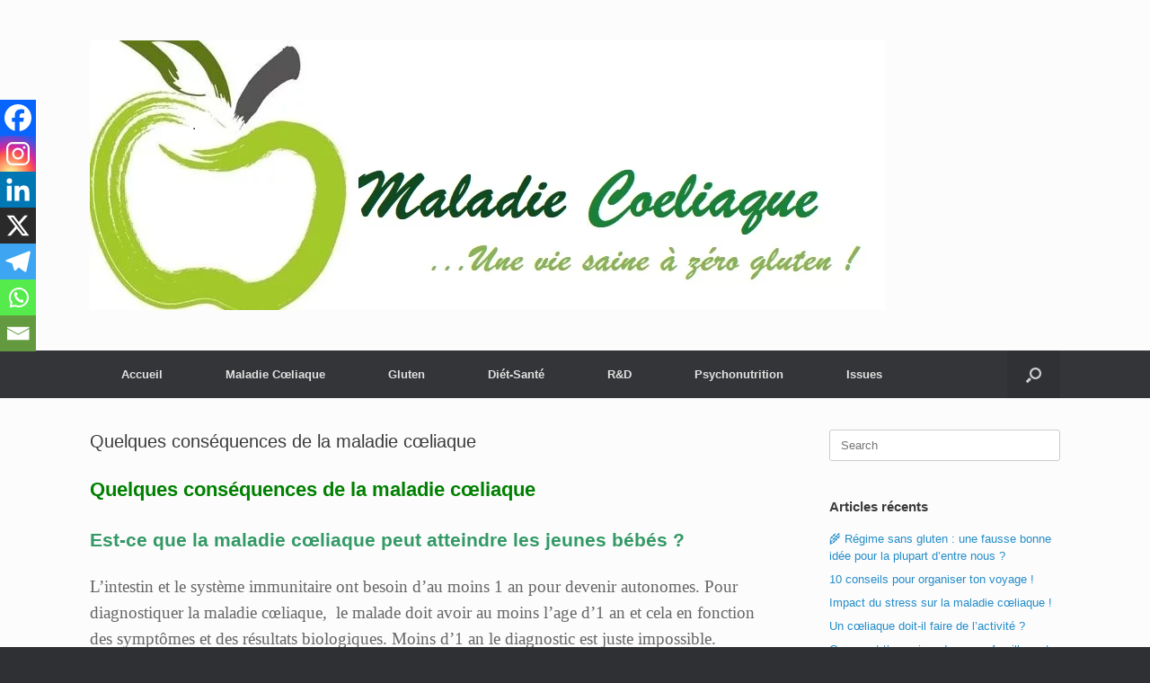

--- FILE ---
content_type: text/html; charset=UTF-8
request_url: https://maladie-coeliaque.com/quelques-consequences-de-la-maladie-coeliaque/
body_size: 39866
content:
<!DOCTYPE html>
<html lang="fr-FR">
<head><meta charset="UTF-8" /><script>if(navigator.userAgent.match(/MSIE|Internet Explorer/i)||navigator.userAgent.match(/Trident\/7\..*?rv:11/i)){var href=document.location.href;if(!href.match(/[?&]nowprocket/)){if(href.indexOf("?")==-1){if(href.indexOf("#")==-1){document.location.href=href+"?nowprocket=1"}else{document.location.href=href.replace("#","?nowprocket=1#")}}else{if(href.indexOf("#")==-1){document.location.href=href+"&nowprocket=1"}else{document.location.href=href.replace("#","&nowprocket=1#")}}}}</script><script>(()=>{class RocketLazyLoadScripts{constructor(){this.v="1.2.5.1",this.triggerEvents=["keydown","mousedown","mousemove","touchmove","touchstart","touchend","wheel"],this.userEventHandler=this.t.bind(this),this.touchStartHandler=this.i.bind(this),this.touchMoveHandler=this.o.bind(this),this.touchEndHandler=this.h.bind(this),this.clickHandler=this.u.bind(this),this.interceptedClicks=[],this.interceptedClickListeners=[],this.l(this),window.addEventListener("pageshow",(t=>{this.persisted=t.persisted,this.everythingLoaded&&this.m()})),document.addEventListener("DOMContentLoaded",(()=>{this.p()})),this.delayedScripts={normal:[],async:[],defer:[]},this.trash=[],this.allJQueries=[]}k(t){document.hidden?t.t():(this.triggerEvents.forEach((e=>window.addEventListener(e,t.userEventHandler,{passive:!0}))),window.addEventListener("touchstart",t.touchStartHandler,{passive:!0}),window.addEventListener("mousedown",t.touchStartHandler),document.addEventListener("visibilitychange",t.userEventHandler))}_(){this.triggerEvents.forEach((t=>window.removeEventListener(t,this.userEventHandler,{passive:!0}))),document.removeEventListener("visibilitychange",this.userEventHandler)}i(t){"HTML"!==t.target.tagName&&(window.addEventListener("touchend",this.touchEndHandler),window.addEventListener("mouseup",this.touchEndHandler),window.addEventListener("touchmove",this.touchMoveHandler,{passive:!0}),window.addEventListener("mousemove",this.touchMoveHandler),t.target.addEventListener("click",this.clickHandler),this.L(t.target,!0),this.M(t.target,"onclick","rocket-onclick"),this.C())}o(t){window.removeEventListener("touchend",this.touchEndHandler),window.removeEventListener("mouseup",this.touchEndHandler),window.removeEventListener("touchmove",this.touchMoveHandler,{passive:!0}),window.removeEventListener("mousemove",this.touchMoveHandler),t.target.removeEventListener("click",this.clickHandler),this.L(t.target,!1),this.M(t.target,"rocket-onclick","onclick"),this.O()}h(){window.removeEventListener("touchend",this.touchEndHandler),window.removeEventListener("mouseup",this.touchEndHandler),window.removeEventListener("touchmove",this.touchMoveHandler,{passive:!0}),window.removeEventListener("mousemove",this.touchMoveHandler)}u(t){t.target.removeEventListener("click",this.clickHandler),this.L(t.target,!1),this.M(t.target,"rocket-onclick","onclick"),this.interceptedClicks.push(t),t.preventDefault(),t.stopPropagation(),t.stopImmediatePropagation(),this.O()}D(){window.removeEventListener("touchstart",this.touchStartHandler,{passive:!0}),window.removeEventListener("mousedown",this.touchStartHandler),this.interceptedClicks.forEach((t=>{t.target.dispatchEvent(new MouseEvent("click",{view:t.view,bubbles:!0,cancelable:!0}))}))}l(t){EventTarget.prototype.addEventListenerBase=EventTarget.prototype.addEventListener,EventTarget.prototype.addEventListener=function(e,i,o){"click"!==e||t.windowLoaded||i===t.clickHandler||t.interceptedClickListeners.push({target:this,func:i,options:o}),(this||window).addEventListenerBase(e,i,o)}}L(t,e){this.interceptedClickListeners.forEach((i=>{i.target===t&&(e?t.removeEventListener("click",i.func,i.options):t.addEventListener("click",i.func,i.options))})),t.parentNode!==document.documentElement&&this.L(t.parentNode,e)}S(){return new Promise((t=>{this.T?this.O=t:t()}))}C(){this.T=!0}O(){this.T=!1}M(t,e,i){t.hasAttribute&&t.hasAttribute(e)&&(event.target.setAttribute(i,event.target.getAttribute(e)),event.target.removeAttribute(e))}t(){this._(this),"loading"===document.readyState?document.addEventListener("DOMContentLoaded",this.R.bind(this)):this.R()}p(){let t=[];document.querySelectorAll("script[type=rocketlazyloadscript][data-rocket-src]").forEach((e=>{let i=e.getAttribute("data-rocket-src");if(i&&0!==i.indexOf("data:")){0===i.indexOf("//")&&(i=location.protocol+i);try{const o=new URL(i).origin;o!==location.origin&&t.push({src:o,crossOrigin:e.crossOrigin||"module"===e.getAttribute("data-rocket-type")})}catch(t){}}})),t=[...new Map(t.map((t=>[JSON.stringify(t),t]))).values()],this.j(t,"preconnect")}async R(){this.lastBreath=Date.now(),this.P(this),this.F(this),this.q(),this.A(),this.I(),await this.U(this.delayedScripts.normal),await this.U(this.delayedScripts.defer),await this.U(this.delayedScripts.async);try{await this.W(),await this.H(this),await this.J()}catch(t){console.error(t)}window.dispatchEvent(new Event("rocket-allScriptsLoaded")),this.everythingLoaded=!0,this.S().then((()=>{this.D()})),this.N()}A(){document.querySelectorAll("script[type=rocketlazyloadscript]").forEach((t=>{t.hasAttribute("data-rocket-src")?t.hasAttribute("async")&&!1!==t.async?this.delayedScripts.async.push(t):t.hasAttribute("defer")&&!1!==t.defer||"module"===t.getAttribute("data-rocket-type")?this.delayedScripts.defer.push(t):this.delayedScripts.normal.push(t):this.delayedScripts.normal.push(t)}))}async B(t){if(await this.G(),!0!==t.noModule||!("noModule"in HTMLScriptElement.prototype))return new Promise((e=>{let i;function o(){(i||t).setAttribute("data-rocket-status","executed"),e()}try{if(navigator.userAgent.indexOf("Firefox/")>0||""===navigator.vendor)i=document.createElement("script"),[...t.attributes].forEach((t=>{let e=t.nodeName;"type"!==e&&("data-rocket-type"===e&&(e="type"),"data-rocket-src"===e&&(e="src"),i.setAttribute(e,t.nodeValue))})),t.text&&(i.text=t.text),i.hasAttribute("src")?(i.addEventListener("load",o),i.addEventListener("error",(function(){i.setAttribute("data-rocket-status","failed"),e()})),setTimeout((()=>{i.isConnected||e()}),1)):(i.text=t.text,o()),t.parentNode.replaceChild(i,t);else{const i=t.getAttribute("data-rocket-type"),n=t.getAttribute("data-rocket-src");i?(t.type=i,t.removeAttribute("data-rocket-type")):t.removeAttribute("type"),t.addEventListener("load",o),t.addEventListener("error",(function(){t.setAttribute("data-rocket-status","failed"),e()})),n?(t.removeAttribute("data-rocket-src"),t.src=n):t.src="data:text/javascript;base64,"+window.btoa(unescape(encodeURIComponent(t.text)))}}catch(i){t.setAttribute("data-rocket-status","failed"),e()}}));t.setAttribute("data-rocket-status","skipped")}async U(t){const e=t.shift();return e&&e.isConnected?(await this.B(e),this.U(t)):Promise.resolve()}I(){this.j([...this.delayedScripts.normal,...this.delayedScripts.defer,...this.delayedScripts.async],"preload")}j(t,e){var i=document.createDocumentFragment();t.forEach((t=>{const o=t.getAttribute&&t.getAttribute("data-rocket-src")||t.src;if(o){const n=document.createElement("link");n.href=o,n.rel=e,"preconnect"!==e&&(n.as="script"),t.getAttribute&&"module"===t.getAttribute("data-rocket-type")&&(n.crossOrigin=!0),t.crossOrigin&&(n.crossOrigin=t.crossOrigin),t.integrity&&(n.integrity=t.integrity),i.appendChild(n),this.trash.push(n)}})),document.head.appendChild(i)}P(t){let e={};function i(i,o){return e[o].eventsToRewrite.indexOf(i)>=0&&!t.everythingLoaded?"rocket-"+i:i}function o(t,o){!function(t){e[t]||(e[t]={originalFunctions:{add:t.addEventListener,remove:t.removeEventListener},eventsToRewrite:[]},t.addEventListener=function(){arguments[0]=i(arguments[0],t),e[t].originalFunctions.add.apply(t,arguments)},t.removeEventListener=function(){arguments[0]=i(arguments[0],t),e[t].originalFunctions.remove.apply(t,arguments)})}(t),e[t].eventsToRewrite.push(o)}function n(e,i){let o=e[i];e[i]=null,Object.defineProperty(e,i,{get:()=>o||function(){},set(n){t.everythingLoaded?o=n:e["rocket"+i]=o=n}})}o(document,"DOMContentLoaded"),o(window,"DOMContentLoaded"),o(window,"load"),o(window,"pageshow"),o(document,"readystatechange"),n(document,"onreadystatechange"),n(window,"onload"),n(window,"onpageshow")}F(t){let e;function i(e){return t.everythingLoaded?e:e.split(" ").map((t=>"load"===t||0===t.indexOf("load.")?"rocket-jquery-load":t)).join(" ")}function o(o){if(o&&o.fn&&!t.allJQueries.includes(o)){o.fn.ready=o.fn.init.prototype.ready=function(e){return t.domReadyFired?e.bind(document)(o):document.addEventListener("rocket-DOMContentLoaded",(()=>e.bind(document)(o))),o([])};const e=o.fn.on;o.fn.on=o.fn.init.prototype.on=function(){return this[0]===window&&("string"==typeof arguments[0]||arguments[0]instanceof String?arguments[0]=i(arguments[0]):"object"==typeof arguments[0]&&Object.keys(arguments[0]).forEach((t=>{const e=arguments[0][t];delete arguments[0][t],arguments[0][i(t)]=e}))),e.apply(this,arguments),this},t.allJQueries.push(o)}e=o}o(window.jQuery),Object.defineProperty(window,"jQuery",{get:()=>e,set(t){o(t)}})}async H(t){const e=document.querySelector("script[data-webpack]");e&&(await async function(){return new Promise((t=>{e.addEventListener("load",t),e.addEventListener("error",t)}))}(),await t.K(),await t.H(t))}async W(){this.domReadyFired=!0,await this.G(),document.dispatchEvent(new Event("rocket-readystatechange")),await this.G(),document.rocketonreadystatechange&&document.rocketonreadystatechange(),await this.G(),document.dispatchEvent(new Event("rocket-DOMContentLoaded")),await this.G(),window.dispatchEvent(new Event("rocket-DOMContentLoaded"))}async J(){await this.G(),document.dispatchEvent(new Event("rocket-readystatechange")),await this.G(),document.rocketonreadystatechange&&document.rocketonreadystatechange(),await this.G(),window.dispatchEvent(new Event("rocket-load")),await this.G(),window.rocketonload&&window.rocketonload(),await this.G(),this.allJQueries.forEach((t=>t(window).trigger("rocket-jquery-load"))),await this.G();const t=new Event("rocket-pageshow");t.persisted=this.persisted,window.dispatchEvent(t),await this.G(),window.rocketonpageshow&&window.rocketonpageshow({persisted:this.persisted}),this.windowLoaded=!0}m(){document.onreadystatechange&&document.onreadystatechange(),window.onload&&window.onload(),window.onpageshow&&window.onpageshow({persisted:this.persisted})}q(){const t=new Map;document.write=document.writeln=function(e){const i=document.currentScript;i||console.error("WPRocket unable to document.write this: "+e);const o=document.createRange(),n=i.parentElement;let s=t.get(i);void 0===s&&(s=i.nextSibling,t.set(i,s));const c=document.createDocumentFragment();o.setStart(c,0),c.appendChild(o.createContextualFragment(e)),n.insertBefore(c,s)}}async G(){Date.now()-this.lastBreath>45&&(await this.K(),this.lastBreath=Date.now())}async K(){return document.hidden?new Promise((t=>setTimeout(t))):new Promise((t=>requestAnimationFrame(t)))}N(){this.trash.forEach((t=>t.remove()))}static run(){const t=new RocketLazyLoadScripts;t.k(t)}}RocketLazyLoadScripts.run()})();</script>
	
	<meta http-equiv="X-UA-Compatible" content="IE=10" />
	<link rel="profile" href="https://gmpg.org/xfn/11" />
	<link rel="pingback" href="https://maladie-coeliaque.com/xmlrpc.php" />
	<meta name='robots' content='index, follow, max-image-preview:large, max-snippet:-1, max-video-preview:-1' />
<!-- Jetpack Site Verification Tags -->
<meta name="google-site-verification" content="_f9hBb5DgGqKSP4QHeGJedIkBYDLMEICfF9KGNYtbjs" />

	<!-- This site is optimized with the Yoast SEO plugin v26.7 - https://yoast.com/wordpress/plugins/seo/ -->
	<title>Quelques conséquences de la maladie cœliaque - Maladie Coeliaque</title>
	<meta name="description" content="Cliquez ici pour savoir quelques conséquences de la maladie cœliaque comme l&#039;ostéoporose par exemple ou dermatite herpétiforme." />
	<link rel="canonical" href="https://maladie-coeliaque.com/quelques-consequences-de-la-maladie-coeliaque/" />
	<meta property="og:locale" content="fr_FR" />
	<meta property="og:type" content="article" />
	<meta property="og:title" content="Quelques conséquences de la maladie cœliaque - Maladie Coeliaque" />
	<meta property="og:description" content="Cliquez ici pour savoir quelques conséquences de la maladie cœliaque comme l&#039;ostéoporose par exemple ou dermatite herpétiforme." />
	<meta property="og:url" content="https://maladie-coeliaque.com/quelques-consequences-de-la-maladie-coeliaque/" />
	<meta property="og:site_name" content="Maladie Coeliaque" />
	<meta property="article:published_time" content="2021-03-18T15:54:56+00:00" />
	<meta property="article:modified_time" content="2021-03-18T16:00:54+00:00" />
	<meta name="author" content="Djida AYAD" />
	<meta name="twitter:card" content="summary_large_image" />
	<meta name="twitter:label1" content="Écrit par" />
	<meta name="twitter:data1" content="" />
	<meta name="twitter:label2" content="Durée de lecture estimée" />
	<meta name="twitter:data2" content="3 minutes" />
	<script type="application/ld+json" class="yoast-schema-graph">{"@context":"https://schema.org","@graph":[{"@type":"Article","@id":"https://maladie-coeliaque.com/quelques-consequences-de-la-maladie-coeliaque/#article","isPartOf":{"@id":"https://maladie-coeliaque.com/quelques-consequences-de-la-maladie-coeliaque/"},"author":{"name":"Djida AYAD","@id":"https://maladie-coeliaque.com/#/schema/person/b9107472eaa3ab9669e30c091e94fd85"},"headline":"Quelques conséquences de la maladie cœliaque","datePublished":"2021-03-18T15:54:56+00:00","dateModified":"2021-03-18T16:00:54+00:00","mainEntityOfPage":{"@id":"https://maladie-coeliaque.com/quelques-consequences-de-la-maladie-coeliaque/"},"wordCount":603,"commentCount":0,"publisher":{"@id":"https://maladie-coeliaque.com/#organization"},"inLanguage":"fr-FR","potentialAction":[{"@type":"CommentAction","name":"Comment","target":["https://maladie-coeliaque.com/quelques-consequences-de-la-maladie-coeliaque/#respond"]}]},{"@type":"WebPage","@id":"https://maladie-coeliaque.com/quelques-consequences-de-la-maladie-coeliaque/","url":"https://maladie-coeliaque.com/quelques-consequences-de-la-maladie-coeliaque/","name":"Quelques conséquences de la maladie cœliaque - Maladie Coeliaque","isPartOf":{"@id":"https://maladie-coeliaque.com/#website"},"datePublished":"2021-03-18T15:54:56+00:00","dateModified":"2021-03-18T16:00:54+00:00","description":"Cliquez ici pour savoir quelques conséquences de la maladie cœliaque comme l'ostéoporose par exemple ou dermatite herpétiforme.","breadcrumb":{"@id":"https://maladie-coeliaque.com/quelques-consequences-de-la-maladie-coeliaque/#breadcrumb"},"inLanguage":"fr-FR","potentialAction":[{"@type":"ReadAction","target":["https://maladie-coeliaque.com/quelques-consequences-de-la-maladie-coeliaque/"]}]},{"@type":"BreadcrumbList","@id":"https://maladie-coeliaque.com/quelques-consequences-de-la-maladie-coeliaque/#breadcrumb","itemListElement":[{"@type":"ListItem","position":1,"name":"Accueil","item":"https://maladie-coeliaque.com/"},{"@type":"ListItem","position":2,"name":"Quelques conséquences de la maladie cœliaque"}]},{"@type":"WebSite","@id":"https://maladie-coeliaque.com/#website","url":"https://maladie-coeliaque.com/","name":"Maladie Coeliaque","description":"Une vie saine à zéro gluten","publisher":{"@id":"https://maladie-coeliaque.com/#organization"},"potentialAction":[{"@type":"SearchAction","target":{"@type":"EntryPoint","urlTemplate":"https://maladie-coeliaque.com/?s={search_term_string}"},"query-input":{"@type":"PropertyValueSpecification","valueRequired":true,"valueName":"search_term_string"}}],"inLanguage":"fr-FR"},{"@type":"Organization","@id":"https://maladie-coeliaque.com/#organization","name":"Maladie Coeliaque","url":"https://maladie-coeliaque.com/","logo":{"@type":"ImageObject","inLanguage":"fr-FR","@id":"https://maladie-coeliaque.com/#/schema/logo/image/","url":"https://i0.wp.com/maladie-coeliaque.com/wp-content/uploads/2020/07/cropped-Logo-2.png?fit=1000%2C200&ssl=1","contentUrl":"https://i0.wp.com/maladie-coeliaque.com/wp-content/uploads/2020/07/cropped-Logo-2.png?fit=1000%2C200&ssl=1","width":1000,"height":200,"caption":"Maladie Coeliaque"},"image":{"@id":"https://maladie-coeliaque.com/#/schema/logo/image/"}},{"@type":"Person","@id":"https://maladie-coeliaque.com/#/schema/person/b9107472eaa3ab9669e30c091e94fd85","name":"Djida AYAD","image":{"@type":"ImageObject","inLanguage":"fr-FR","@id":"https://maladie-coeliaque.com/#/schema/person/image/","url":"https://secure.gravatar.com/avatar/265fd4ae994eb6ebee7f3e18b104a67b210c42a9b843bd333b5ab03861f582ba?s=96&d=mm&r=g","contentUrl":"https://secure.gravatar.com/avatar/265fd4ae994eb6ebee7f3e18b104a67b210c42a9b843bd333b5ab03861f582ba?s=96&d=mm&r=g","caption":"Djida AYAD"},"sameAs":["https://www.maladie-coeliaque.com"],"url":"https://maladie-coeliaque.com/author/admin4279/"}]}</script>
	<!-- / Yoast SEO plugin. -->


<link rel='dns-prefetch' href='//stats.wp.com' />
<link rel='dns-prefetch' href='//jetpack.wordpress.com' />
<link rel='dns-prefetch' href='//s0.wp.com' />
<link rel='dns-prefetch' href='//public-api.wordpress.com' />
<link rel='dns-prefetch' href='//0.gravatar.com' />
<link rel='dns-prefetch' href='//1.gravatar.com' />
<link rel='dns-prefetch' href='//2.gravatar.com' />
<link rel='preconnect' href='//c0.wp.com' />
<link rel='preconnect' href='//i0.wp.com' />
<link rel="alternate" title="oEmbed (JSON)" type="application/json+oembed" href="https://maladie-coeliaque.com/wp-json/oembed/1.0/embed?url=https%3A%2F%2Fmaladie-coeliaque.com%2Fquelques-consequences-de-la-maladie-coeliaque%2F" />
<link rel="alternate" title="oEmbed (XML)" type="text/xml+oembed" href="https://maladie-coeliaque.com/wp-json/oembed/1.0/embed?url=https%3A%2F%2Fmaladie-coeliaque.com%2Fquelques-consequences-de-la-maladie-coeliaque%2F&#038;format=xml" />
		<!-- This site uses the Google Analytics by ExactMetrics plugin v8.11.1 - Using Analytics tracking - https://www.exactmetrics.com/ -->
							<script type="rocketlazyloadscript" data-rocket-src="//www.googletagmanager.com/gtag/js?id=G-S3SWS5LGEC"  data-cfasync="false" data-wpfc-render="false" data-rocket-type="text/javascript" async></script>
			<script type="rocketlazyloadscript" data-cfasync="false" data-wpfc-render="false" data-rocket-type="text/javascript">
				var em_version = '8.11.1';
				var em_track_user = true;
				var em_no_track_reason = '';
								var ExactMetricsDefaultLocations = {"page_location":"https:\/\/maladie-coeliaque.com\/quelques-consequences-de-la-maladie-coeliaque\/"};
								if ( typeof ExactMetricsPrivacyGuardFilter === 'function' ) {
					var ExactMetricsLocations = (typeof ExactMetricsExcludeQuery === 'object') ? ExactMetricsPrivacyGuardFilter( ExactMetricsExcludeQuery ) : ExactMetricsPrivacyGuardFilter( ExactMetricsDefaultLocations );
				} else {
					var ExactMetricsLocations = (typeof ExactMetricsExcludeQuery === 'object') ? ExactMetricsExcludeQuery : ExactMetricsDefaultLocations;
				}

								var disableStrs = [
										'ga-disable-G-S3SWS5LGEC',
									];

				/* Function to detect opted out users */
				function __gtagTrackerIsOptedOut() {
					for (var index = 0; index < disableStrs.length; index++) {
						if (document.cookie.indexOf(disableStrs[index] + '=true') > -1) {
							return true;
						}
					}

					return false;
				}

				/* Disable tracking if the opt-out cookie exists. */
				if (__gtagTrackerIsOptedOut()) {
					for (var index = 0; index < disableStrs.length; index++) {
						window[disableStrs[index]] = true;
					}
				}

				/* Opt-out function */
				function __gtagTrackerOptout() {
					for (var index = 0; index < disableStrs.length; index++) {
						document.cookie = disableStrs[index] + '=true; expires=Thu, 31 Dec 2099 23:59:59 UTC; path=/';
						window[disableStrs[index]] = true;
					}
				}

				if ('undefined' === typeof gaOptout) {
					function gaOptout() {
						__gtagTrackerOptout();
					}
				}
								window.dataLayer = window.dataLayer || [];

				window.ExactMetricsDualTracker = {
					helpers: {},
					trackers: {},
				};
				if (em_track_user) {
					function __gtagDataLayer() {
						dataLayer.push(arguments);
					}

					function __gtagTracker(type, name, parameters) {
						if (!parameters) {
							parameters = {};
						}

						if (parameters.send_to) {
							__gtagDataLayer.apply(null, arguments);
							return;
						}

						if (type === 'event') {
														parameters.send_to = exactmetrics_frontend.v4_id;
							var hookName = name;
							if (typeof parameters['event_category'] !== 'undefined') {
								hookName = parameters['event_category'] + ':' + name;
							}

							if (typeof ExactMetricsDualTracker.trackers[hookName] !== 'undefined') {
								ExactMetricsDualTracker.trackers[hookName](parameters);
							} else {
								__gtagDataLayer('event', name, parameters);
							}
							
						} else {
							__gtagDataLayer.apply(null, arguments);
						}
					}

					__gtagTracker('js', new Date());
					__gtagTracker('set', {
						'developer_id.dNDMyYj': true,
											});
					if ( ExactMetricsLocations.page_location ) {
						__gtagTracker('set', ExactMetricsLocations);
					}
										__gtagTracker('config', 'G-S3SWS5LGEC', {"forceSSL":"true"} );
										window.gtag = __gtagTracker;										(function () {
						/* https://developers.google.com/analytics/devguides/collection/analyticsjs/ */
						/* ga and __gaTracker compatibility shim. */
						var noopfn = function () {
							return null;
						};
						var newtracker = function () {
							return new Tracker();
						};
						var Tracker = function () {
							return null;
						};
						var p = Tracker.prototype;
						p.get = noopfn;
						p.set = noopfn;
						p.send = function () {
							var args = Array.prototype.slice.call(arguments);
							args.unshift('send');
							__gaTracker.apply(null, args);
						};
						var __gaTracker = function () {
							var len = arguments.length;
							if (len === 0) {
								return;
							}
							var f = arguments[len - 1];
							if (typeof f !== 'object' || f === null || typeof f.hitCallback !== 'function') {
								if ('send' === arguments[0]) {
									var hitConverted, hitObject = false, action;
									if ('event' === arguments[1]) {
										if ('undefined' !== typeof arguments[3]) {
											hitObject = {
												'eventAction': arguments[3],
												'eventCategory': arguments[2],
												'eventLabel': arguments[4],
												'value': arguments[5] ? arguments[5] : 1,
											}
										}
									}
									if ('pageview' === arguments[1]) {
										if ('undefined' !== typeof arguments[2]) {
											hitObject = {
												'eventAction': 'page_view',
												'page_path': arguments[2],
											}
										}
									}
									if (typeof arguments[2] === 'object') {
										hitObject = arguments[2];
									}
									if (typeof arguments[5] === 'object') {
										Object.assign(hitObject, arguments[5]);
									}
									if ('undefined' !== typeof arguments[1].hitType) {
										hitObject = arguments[1];
										if ('pageview' === hitObject.hitType) {
											hitObject.eventAction = 'page_view';
										}
									}
									if (hitObject) {
										action = 'timing' === arguments[1].hitType ? 'timing_complete' : hitObject.eventAction;
										hitConverted = mapArgs(hitObject);
										__gtagTracker('event', action, hitConverted);
									}
								}
								return;
							}

							function mapArgs(args) {
								var arg, hit = {};
								var gaMap = {
									'eventCategory': 'event_category',
									'eventAction': 'event_action',
									'eventLabel': 'event_label',
									'eventValue': 'event_value',
									'nonInteraction': 'non_interaction',
									'timingCategory': 'event_category',
									'timingVar': 'name',
									'timingValue': 'value',
									'timingLabel': 'event_label',
									'page': 'page_path',
									'location': 'page_location',
									'title': 'page_title',
									'referrer' : 'page_referrer',
								};
								for (arg in args) {
																		if (!(!args.hasOwnProperty(arg) || !gaMap.hasOwnProperty(arg))) {
										hit[gaMap[arg]] = args[arg];
									} else {
										hit[arg] = args[arg];
									}
								}
								return hit;
							}

							try {
								f.hitCallback();
							} catch (ex) {
							}
						};
						__gaTracker.create = newtracker;
						__gaTracker.getByName = newtracker;
						__gaTracker.getAll = function () {
							return [];
						};
						__gaTracker.remove = noopfn;
						__gaTracker.loaded = true;
						window['__gaTracker'] = __gaTracker;
					})();
									} else {
										console.log("");
					(function () {
						function __gtagTracker() {
							return null;
						}

						window['__gtagTracker'] = __gtagTracker;
						window['gtag'] = __gtagTracker;
					})();
									}
			</script>
							<!-- / Google Analytics by ExactMetrics -->
		<style id='wp-img-auto-sizes-contain-inline-css' type='text/css'>
img:is([sizes=auto i],[sizes^="auto," i]){contain-intrinsic-size:3000px 1500px}
/*# sourceURL=wp-img-auto-sizes-contain-inline-css */
</style>
<link data-minify="1" rel='stylesheet' id='jetpack_related-posts-css' href='https://maladie-coeliaque.com/wp-content/cache/min/1/p/jetpack/15.4/modules/related-posts/related-posts.css?ver=1768230667' type='text/css' media='all' />
<style id='wp-emoji-styles-inline-css' type='text/css'>

	img.wp-smiley, img.emoji {
		display: inline !important;
		border: none !important;
		box-shadow: none !important;
		height: 1em !important;
		width: 1em !important;
		margin: 0 0.07em !important;
		vertical-align: -0.1em !important;
		background: none !important;
		padding: 0 !important;
	}
/*# sourceURL=wp-emoji-styles-inline-css */
</style>
<link data-minify="1" rel='stylesheet' id='wp-block-library-css' href='https://maladie-coeliaque.com/wp-content/cache/min/1/c/6.9/wp-includes/css/dist/block-library/style.min.css?ver=1765215472' type='text/css' media='all' />
<style id='global-styles-inline-css' type='text/css'>
:root{--wp--preset--aspect-ratio--square: 1;--wp--preset--aspect-ratio--4-3: 4/3;--wp--preset--aspect-ratio--3-4: 3/4;--wp--preset--aspect-ratio--3-2: 3/2;--wp--preset--aspect-ratio--2-3: 2/3;--wp--preset--aspect-ratio--16-9: 16/9;--wp--preset--aspect-ratio--9-16: 9/16;--wp--preset--color--black: #000000;--wp--preset--color--cyan-bluish-gray: #abb8c3;--wp--preset--color--white: #ffffff;--wp--preset--color--pale-pink: #f78da7;--wp--preset--color--vivid-red: #cf2e2e;--wp--preset--color--luminous-vivid-orange: #ff6900;--wp--preset--color--luminous-vivid-amber: #fcb900;--wp--preset--color--light-green-cyan: #7bdcb5;--wp--preset--color--vivid-green-cyan: #00d084;--wp--preset--color--pale-cyan-blue: #8ed1fc;--wp--preset--color--vivid-cyan-blue: #0693e3;--wp--preset--color--vivid-purple: #9b51e0;--wp--preset--gradient--vivid-cyan-blue-to-vivid-purple: linear-gradient(135deg,rgb(6,147,227) 0%,rgb(155,81,224) 100%);--wp--preset--gradient--light-green-cyan-to-vivid-green-cyan: linear-gradient(135deg,rgb(122,220,180) 0%,rgb(0,208,130) 100%);--wp--preset--gradient--luminous-vivid-amber-to-luminous-vivid-orange: linear-gradient(135deg,rgb(252,185,0) 0%,rgb(255,105,0) 100%);--wp--preset--gradient--luminous-vivid-orange-to-vivid-red: linear-gradient(135deg,rgb(255,105,0) 0%,rgb(207,46,46) 100%);--wp--preset--gradient--very-light-gray-to-cyan-bluish-gray: linear-gradient(135deg,rgb(238,238,238) 0%,rgb(169,184,195) 100%);--wp--preset--gradient--cool-to-warm-spectrum: linear-gradient(135deg,rgb(74,234,220) 0%,rgb(151,120,209) 20%,rgb(207,42,186) 40%,rgb(238,44,130) 60%,rgb(251,105,98) 80%,rgb(254,248,76) 100%);--wp--preset--gradient--blush-light-purple: linear-gradient(135deg,rgb(255,206,236) 0%,rgb(152,150,240) 100%);--wp--preset--gradient--blush-bordeaux: linear-gradient(135deg,rgb(254,205,165) 0%,rgb(254,45,45) 50%,rgb(107,0,62) 100%);--wp--preset--gradient--luminous-dusk: linear-gradient(135deg,rgb(255,203,112) 0%,rgb(199,81,192) 50%,rgb(65,88,208) 100%);--wp--preset--gradient--pale-ocean: linear-gradient(135deg,rgb(255,245,203) 0%,rgb(182,227,212) 50%,rgb(51,167,181) 100%);--wp--preset--gradient--electric-grass: linear-gradient(135deg,rgb(202,248,128) 0%,rgb(113,206,126) 100%);--wp--preset--gradient--midnight: linear-gradient(135deg,rgb(2,3,129) 0%,rgb(40,116,252) 100%);--wp--preset--font-size--small: 13px;--wp--preset--font-size--medium: 20px;--wp--preset--font-size--large: 36px;--wp--preset--font-size--x-large: 42px;--wp--preset--spacing--20: 0.44rem;--wp--preset--spacing--30: 0.67rem;--wp--preset--spacing--40: 1rem;--wp--preset--spacing--50: 1.5rem;--wp--preset--spacing--60: 2.25rem;--wp--preset--spacing--70: 3.38rem;--wp--preset--spacing--80: 5.06rem;--wp--preset--shadow--natural: 6px 6px 9px rgba(0, 0, 0, 0.2);--wp--preset--shadow--deep: 12px 12px 50px rgba(0, 0, 0, 0.4);--wp--preset--shadow--sharp: 6px 6px 0px rgba(0, 0, 0, 0.2);--wp--preset--shadow--outlined: 6px 6px 0px -3px rgb(255, 255, 255), 6px 6px rgb(0, 0, 0);--wp--preset--shadow--crisp: 6px 6px 0px rgb(0, 0, 0);}:where(.is-layout-flex){gap: 0.5em;}:where(.is-layout-grid){gap: 0.5em;}body .is-layout-flex{display: flex;}.is-layout-flex{flex-wrap: wrap;align-items: center;}.is-layout-flex > :is(*, div){margin: 0;}body .is-layout-grid{display: grid;}.is-layout-grid > :is(*, div){margin: 0;}:where(.wp-block-columns.is-layout-flex){gap: 2em;}:where(.wp-block-columns.is-layout-grid){gap: 2em;}:where(.wp-block-post-template.is-layout-flex){gap: 1.25em;}:where(.wp-block-post-template.is-layout-grid){gap: 1.25em;}.has-black-color{color: var(--wp--preset--color--black) !important;}.has-cyan-bluish-gray-color{color: var(--wp--preset--color--cyan-bluish-gray) !important;}.has-white-color{color: var(--wp--preset--color--white) !important;}.has-pale-pink-color{color: var(--wp--preset--color--pale-pink) !important;}.has-vivid-red-color{color: var(--wp--preset--color--vivid-red) !important;}.has-luminous-vivid-orange-color{color: var(--wp--preset--color--luminous-vivid-orange) !important;}.has-luminous-vivid-amber-color{color: var(--wp--preset--color--luminous-vivid-amber) !important;}.has-light-green-cyan-color{color: var(--wp--preset--color--light-green-cyan) !important;}.has-vivid-green-cyan-color{color: var(--wp--preset--color--vivid-green-cyan) !important;}.has-pale-cyan-blue-color{color: var(--wp--preset--color--pale-cyan-blue) !important;}.has-vivid-cyan-blue-color{color: var(--wp--preset--color--vivid-cyan-blue) !important;}.has-vivid-purple-color{color: var(--wp--preset--color--vivid-purple) !important;}.has-black-background-color{background-color: var(--wp--preset--color--black) !important;}.has-cyan-bluish-gray-background-color{background-color: var(--wp--preset--color--cyan-bluish-gray) !important;}.has-white-background-color{background-color: var(--wp--preset--color--white) !important;}.has-pale-pink-background-color{background-color: var(--wp--preset--color--pale-pink) !important;}.has-vivid-red-background-color{background-color: var(--wp--preset--color--vivid-red) !important;}.has-luminous-vivid-orange-background-color{background-color: var(--wp--preset--color--luminous-vivid-orange) !important;}.has-luminous-vivid-amber-background-color{background-color: var(--wp--preset--color--luminous-vivid-amber) !important;}.has-light-green-cyan-background-color{background-color: var(--wp--preset--color--light-green-cyan) !important;}.has-vivid-green-cyan-background-color{background-color: var(--wp--preset--color--vivid-green-cyan) !important;}.has-pale-cyan-blue-background-color{background-color: var(--wp--preset--color--pale-cyan-blue) !important;}.has-vivid-cyan-blue-background-color{background-color: var(--wp--preset--color--vivid-cyan-blue) !important;}.has-vivid-purple-background-color{background-color: var(--wp--preset--color--vivid-purple) !important;}.has-black-border-color{border-color: var(--wp--preset--color--black) !important;}.has-cyan-bluish-gray-border-color{border-color: var(--wp--preset--color--cyan-bluish-gray) !important;}.has-white-border-color{border-color: var(--wp--preset--color--white) !important;}.has-pale-pink-border-color{border-color: var(--wp--preset--color--pale-pink) !important;}.has-vivid-red-border-color{border-color: var(--wp--preset--color--vivid-red) !important;}.has-luminous-vivid-orange-border-color{border-color: var(--wp--preset--color--luminous-vivid-orange) !important;}.has-luminous-vivid-amber-border-color{border-color: var(--wp--preset--color--luminous-vivid-amber) !important;}.has-light-green-cyan-border-color{border-color: var(--wp--preset--color--light-green-cyan) !important;}.has-vivid-green-cyan-border-color{border-color: var(--wp--preset--color--vivid-green-cyan) !important;}.has-pale-cyan-blue-border-color{border-color: var(--wp--preset--color--pale-cyan-blue) !important;}.has-vivid-cyan-blue-border-color{border-color: var(--wp--preset--color--vivid-cyan-blue) !important;}.has-vivid-purple-border-color{border-color: var(--wp--preset--color--vivid-purple) !important;}.has-vivid-cyan-blue-to-vivid-purple-gradient-background{background: var(--wp--preset--gradient--vivid-cyan-blue-to-vivid-purple) !important;}.has-light-green-cyan-to-vivid-green-cyan-gradient-background{background: var(--wp--preset--gradient--light-green-cyan-to-vivid-green-cyan) !important;}.has-luminous-vivid-amber-to-luminous-vivid-orange-gradient-background{background: var(--wp--preset--gradient--luminous-vivid-amber-to-luminous-vivid-orange) !important;}.has-luminous-vivid-orange-to-vivid-red-gradient-background{background: var(--wp--preset--gradient--luminous-vivid-orange-to-vivid-red) !important;}.has-very-light-gray-to-cyan-bluish-gray-gradient-background{background: var(--wp--preset--gradient--very-light-gray-to-cyan-bluish-gray) !important;}.has-cool-to-warm-spectrum-gradient-background{background: var(--wp--preset--gradient--cool-to-warm-spectrum) !important;}.has-blush-light-purple-gradient-background{background: var(--wp--preset--gradient--blush-light-purple) !important;}.has-blush-bordeaux-gradient-background{background: var(--wp--preset--gradient--blush-bordeaux) !important;}.has-luminous-dusk-gradient-background{background: var(--wp--preset--gradient--luminous-dusk) !important;}.has-pale-ocean-gradient-background{background: var(--wp--preset--gradient--pale-ocean) !important;}.has-electric-grass-gradient-background{background: var(--wp--preset--gradient--electric-grass) !important;}.has-midnight-gradient-background{background: var(--wp--preset--gradient--midnight) !important;}.has-small-font-size{font-size: var(--wp--preset--font-size--small) !important;}.has-medium-font-size{font-size: var(--wp--preset--font-size--medium) !important;}.has-large-font-size{font-size: var(--wp--preset--font-size--large) !important;}.has-x-large-font-size{font-size: var(--wp--preset--font-size--x-large) !important;}
/*# sourceURL=global-styles-inline-css */
</style>

<style id='classic-theme-styles-inline-css' type='text/css'>
/*! This file is auto-generated */
.wp-block-button__link{color:#fff;background-color:#32373c;border-radius:9999px;box-shadow:none;text-decoration:none;padding:calc(.667em + 2px) calc(1.333em + 2px);font-size:1.125em}.wp-block-file__button{background:#32373c;color:#fff;text-decoration:none}
/*# sourceURL=/wp-includes/css/classic-themes.min.css */
</style>
<link data-minify="1" rel='stylesheet' id='stcr-font-awesome-css' href='https://maladie-coeliaque.com/wp-content/cache/min/1/wp-content/plugins/subscribe-to-comments-reloaded/includes/css/font-awesome.min.css?ver=1753191258' type='text/css' media='all' />
<link data-minify="1" rel='stylesheet' id='stcr-style-css' href='https://maladie-coeliaque.com/wp-content/cache/min/1/wp-content/plugins/subscribe-to-comments-reloaded/includes/css/stcr-style.css?ver=1753191258' type='text/css' media='all' />
<link data-minify="1" rel='stylesheet' id='tve_style_family_tve_flt-css' href='https://maladie-coeliaque.com/wp-content/cache/background-css/maladie-coeliaque.com/wp-content/cache/min/1/wp-content/plugins/thrive-leads/tcb/editor/css/thrive_flat.css?ver=1753191259&wpr_t=1768605923' type='text/css' media='all' />
<link rel='stylesheet' id='tve_leads_forms-css' href='//maladie-coeliaque.com/wp-content/plugins/thrive-leads/editor-layouts/css/frontend.css?ver=2.3.6' type='text/css' media='all' />
<link data-minify="1" rel='stylesheet' id='vantage-style-css' href='https://maladie-coeliaque.com/wp-content/cache/background-css/maladie-coeliaque.com/wp-content/cache/min/1/wp-content/themes/vantage/style.css?ver=1753191259&wpr_t=1768605923' type='text/css' media='all' />
<link data-minify="1" rel='stylesheet' id='font-awesome-css' href='https://maladie-coeliaque.com/wp-content/cache/min/1/wp-content/themes/vantage/fontawesome/css/font-awesome.css?ver=1753191259' type='text/css' media='all' />
<link data-minify="1" rel='stylesheet' id='siteorigin-mobilenav-css' href='https://maladie-coeliaque.com/wp-content/cache/min/1/wp-content/themes/vantage/inc/mobilenav/css/mobilenav.css?ver=1753191259' type='text/css' media='all' />
<link data-minify="1" rel='stylesheet' id='heateor_sss_frontend_css-css' href='https://maladie-coeliaque.com/wp-content/cache/background-css/maladie-coeliaque.com/wp-content/cache/min/1/wp-content/plugins/sassy-social-share/public/css/sassy-social-share-public.css?ver=1753191259&wpr_t=1768605923' type='text/css' media='all' />
<style id='heateor_sss_frontend_css-inline-css' type='text/css'>
.heateor_sss_button_instagram span.heateor_sss_svg,a.heateor_sss_instagram span.heateor_sss_svg{background:radial-gradient(circle at 30% 107%,#fdf497 0,#fdf497 5%,#fd5949 45%,#d6249f 60%,#285aeb 90%)}.heateor_sss_horizontal_sharing .heateor_sss_svg,.heateor_sss_standard_follow_icons_container .heateor_sss_svg{color:#fff;border-width:0px;border-style:solid;border-color:transparent}.heateor_sss_horizontal_sharing .heateorSssTCBackground{color:#666}.heateor_sss_horizontal_sharing span.heateor_sss_svg:hover,.heateor_sss_standard_follow_icons_container span.heateor_sss_svg:hover{border-color:transparent;}.heateor_sss_vertical_sharing span.heateor_sss_svg,.heateor_sss_floating_follow_icons_container span.heateor_sss_svg{color:#fff;border-width:0px;border-style:solid;border-color:transparent;}.heateor_sss_vertical_sharing .heateorSssTCBackground{color:#666;}.heateor_sss_vertical_sharing span.heateor_sss_svg:hover,.heateor_sss_floating_follow_icons_container span.heateor_sss_svg:hover{border-color:transparent;}@media screen and (max-width:783px) {.heateor_sss_vertical_sharing{display:none!important}}div.heateor_sss_mobile_footer{display:none;}@media screen and (max-width:783px){div.heateor_sss_bottom_sharing .heateorSssTCBackground{background-color:white}div.heateor_sss_bottom_sharing{width:100%!important;left:0!important;}div.heateor_sss_bottom_sharing a{width:14.285714285714% !important;}div.heateor_sss_bottom_sharing .heateor_sss_svg{width: 100% !important;}div.heateor_sss_bottom_sharing div.heateorSssTotalShareCount{font-size:1em!important;line-height:28px!important}div.heateor_sss_bottom_sharing div.heateorSssTotalShareText{font-size:.7em!important;line-height:0px!important}div.heateor_sss_mobile_footer{display:block;height:40px;}.heateor_sss_bottom_sharing{padding:0!important;display:block!important;width:auto!important;bottom:-2px!important;top: auto!important;}.heateor_sss_bottom_sharing .heateor_sss_square_count{line-height:inherit;}.heateor_sss_bottom_sharing .heateorSssSharingArrow{display:none;}.heateor_sss_bottom_sharing .heateorSssTCBackground{margin-right:1.1em!important}}
/*# sourceURL=heateor_sss_frontend_css-inline-css */
</style>
<script type="text/javascript" id="jetpack_related-posts-js-extra">
/* <![CDATA[ */
var related_posts_js_options = {"post_heading":"h4"};
//# sourceURL=jetpack_related-posts-js-extra
/* ]]> */
</script>
<script type="rocketlazyloadscript" data-minify="1" data-rocket-type="text/javascript" data-rocket-src="https://maladie-coeliaque.com/wp-content/cache/min/1/p/jetpack/15.4/_inc/build/related-posts/related-posts.min.js?ver=1768230667" id="jetpack_related-posts-js"></script>
<script type="rocketlazyloadscript" data-rocket-type="text/javascript" data-rocket-src="https://maladie-coeliaque.com/wp-content/plugins/google-analytics-dashboard-for-wp/assets/js/frontend-gtag.min.js?ver=8.11.1" id="exactmetrics-frontend-script-js" async="async" data-wp-strategy="async"></script>
<script data-cfasync="false" data-wpfc-render="false" type="text/javascript" id='exactmetrics-frontend-script-js-extra'>/* <![CDATA[ */
var exactmetrics_frontend = {"js_events_tracking":"true","download_extensions":"zip,mp3,mpeg,pdf,docx,pptx,xlsx,rar","inbound_paths":"[{\"path\":\"\\\/go\\\/\",\"label\":\"affiliate\"},{\"path\":\"\\\/recommend\\\/\",\"label\":\"affiliate\"}]","home_url":"https:\/\/maladie-coeliaque.com","hash_tracking":"false","v4_id":"G-S3SWS5LGEC"};/* ]]> */
</script>
<script type="rocketlazyloadscript" data-rocket-type="text/javascript" data-rocket-src="https://maladie-coeliaque.com/wp-content/plugins/related-posts-thumbnails/assets/js/front.min.js?ver=4.3.1" id="rpt_front_style-js"></script>
<script type="rocketlazyloadscript" data-rocket-type="text/javascript" data-rocket-src="https://c0.wp.com/c/6.9/wp-includes/js/jquery/jquery.min.js" id="jquery-core-js"></script>
<script type="rocketlazyloadscript" data-minify="1" data-rocket-type="text/javascript" data-rocket-src="https://maladie-coeliaque.com/wp-content/cache/min/1/c/6.9/wp-includes/js/jquery/jquery-migrate.min.js?ver=1765215472" id="jquery-migrate-js"></script>
<script type="rocketlazyloadscript" data-minify="1" data-rocket-type="text/javascript" data-rocket-src="https://maladie-coeliaque.com/wp-content/cache/min/1/wp-content/plugins/related-posts-thumbnails/assets/js/lazy-load.js?ver=1754557877" id="rpt-lazy-load-js"></script>
<script type="rocketlazyloadscript" data-minify="1" data-rocket-type="text/javascript" data-rocket-src="https://maladie-coeliaque.com/wp-content/cache/min/1/c/6.9/wp-includes/js/plupload/moxie.min.js?ver=1765215472" id="moxiejs-js"></script>
<script type="rocketlazyloadscript" data-minify="1" data-rocket-type="text/javascript" data-rocket-src="https://maladie-coeliaque.com/wp-content/cache/min/1/c/6.9/wp-includes/js/plupload/plupload.min.js?ver=1765215472" id="plupload-js"></script>
<script type="rocketlazyloadscript" data-rocket-type="text/javascript" data-rocket-src="https://maladie-coeliaque.com/wp-content/themes/vantage/js/jquery.flexslider.min.js?ver=2.1" id="jquery-flexslider-js"></script>
<script type="rocketlazyloadscript" data-rocket-type="text/javascript" data-rocket-src="https://maladie-coeliaque.com/wp-content/themes/vantage/js/jquery.touchSwipe.min.js?ver=1.6.6" id="jquery-touchswipe-js"></script>
<script type="text/javascript" id="vantage-main-js-extra">
/* <![CDATA[ */
var vantage = {"fitvids":"1"};
//# sourceURL=vantage-main-js-extra
/* ]]> */
</script>
<script type="rocketlazyloadscript" data-rocket-type="text/javascript" data-rocket-src="https://maladie-coeliaque.com/wp-content/themes/vantage/js/jquery.theme-main.min.js?ver=1.20.32" id="vantage-main-js"></script>
<script type="rocketlazyloadscript" data-rocket-type="text/javascript" data-rocket-src="https://maladie-coeliaque.com/wp-content/themes/vantage/js/jquery.fitvids.min.js?ver=1.0" id="jquery-fitvids-js"></script>
<script type="text/javascript" id="siteorigin-mobilenav-js-extra">
/* <![CDATA[ */
var mobileNav = {"search":{"url":"https://maladie-coeliaque.com","placeholder":"Search"},"text":{"navigate":"Menu","back":"Back","close":"Close"},"nextIconUrl":"https://maladie-coeliaque.com/wp-content/themes/vantage/inc/mobilenav/images/next.png","mobileMenuClose":"\u003Ci class=\"fa fa-times\"\u003E\u003C/i\u003E"};
//# sourceURL=siteorigin-mobilenav-js-extra
/* ]]> */
</script>
<script type="rocketlazyloadscript" data-rocket-type="text/javascript" data-rocket-src="https://maladie-coeliaque.com/wp-content/themes/vantage/inc/mobilenav/js/mobilenav.min.js?ver=1.20.32" id="siteorigin-mobilenav-js"></script>
<link rel="https://api.w.org/" href="https://maladie-coeliaque.com/wp-json/" /><link rel="alternate" title="JSON" type="application/json" href="https://maladie-coeliaque.com/wp-json/wp/v2/posts/871" /><link rel="EditURI" type="application/rsd+xml" title="RSD" href="https://maladie-coeliaque.com/xmlrpc.php?rsd" />

<link rel='shortlink' href='https://maladie-coeliaque.com/?p=871' />
            <script type="rocketlazyloadscript" data-rocket-type="text/javascript"><!--
                                function powerpress_pinw(pinw_url){window.open(pinw_url, 'PowerPressPlayer','toolbar=0,status=0,resizable=1,width=460,height=320');	return false;}
                //-->

                // tabnab protection
                window.addEventListener('load', function () {
                    // make all links have rel="noopener noreferrer"
                    document.querySelectorAll('a[target="_blank"]').forEach(link => {
                        link.setAttribute('rel', 'noopener noreferrer');
                    });
                });
            </script>
                    <style>
            #related_posts_thumbnails li {
                border-right: 1px solid #dddddd;
                background-color: #ffffff            }

            #related_posts_thumbnails li:hover {
                background-color: #eeeeee;
            }

            .relpost_content {
                font-size: 12px;
                color: #333333;
            }

            .relpost-block-single {
                background-color: #ffffff;
                border-right: 1px solid #dddddd;
                border-left: 1px solid #dddddd;
                margin-right: -1px;
            }

            .relpost-block-single:hover {
                background-color: #eeeeee;
            }
        </style>

        <style>/* CSS added by WP Meta and Date Remover*/.wp-block-post-author__name{display:none !important;}
.wp-block-post-date{display:none !important;}
 .entry-meta {display:none !important;}
	.home .entry-meta { display: none; }
	.entry-footer {display:none !important;}
	.home .entry-footer { display: none; }</style>	<style>img#wpstats{display:none}</style>
		<meta name="viewport" content="width=device-width, initial-scale=1" /><style type="text/css" id="tve_global_variables">:root{}</style>			<style type="text/css">
				.so-mobilenav-mobile + * { display: none; }
				@media screen and (max-width: 480px) { .so-mobilenav-mobile + * { display: block; } .so-mobilenav-standard + * { display: none; } .site-navigation #search-icon { display: none; } .has-menu-search .main-navigation ul { margin-right: 0 !important; }
				
								}
			</style>
				<style type="text/css" media="screen">
			#footer-widgets .widget { width: 100%; }
			#masthead-widgets .widget { width: 100%; }
		</style>
		<style type="text/css" id="customizer-css">#masthead.site-header .hgroup .site-title, #masthead.masthead-logo-in-menu .logo > .site-title { font-size: 36px } a.button, button, html input[type="button"], input[type="reset"], input[type="submit"], .post-navigation a, #image-navigation a, article.post .more-link, article.page .more-link, .paging-navigation a, .woocommerce #page-wrapper .button, .woocommerce a.button, .woocommerce .checkout-button, .woocommerce input.button, #infinite-handle span button { text-shadow: none } a.button, button, html input[type="button"], input[type="reset"], input[type="submit"], .post-navigation a, #image-navigation a, article.post .more-link, article.page .more-link, .paging-navigation a, .woocommerce #page-wrapper .button, .woocommerce a.button, .woocommerce .checkout-button, .woocommerce input.button, .woocommerce #respond input#submit.alt, .woocommerce a.button.alt, .woocommerce button.button.alt, .woocommerce input.button.alt, #infinite-handle span { -webkit-box-shadow: none; -moz-box-shadow: none; box-shadow: none } </style><style type="text/css" id="thrive-default-styles"></style><noscript><style id="rocket-lazyload-nojs-css">.rll-youtube-player, [data-lazy-src]{display:none !important;}</style></noscript><link rel='stylesheet' id='gdpr-consent-until-css' href='https://maladie-coeliaque.com/wp-content/plugins/gdpr-framework/assets/css/consentuntil.min.css?ver=1' type='text/css' media='all' />
<link data-minify="1" rel='stylesheet' id='gdpr-consent-until-dashicons-css' href='https://maladie-coeliaque.com/wp-content/cache/min/1/c/6.9/wp-includes/css/dashicons.min.css?ver=1765217229' type='text/css' media='all' />
<style id="wpr-lazyload-bg-container"></style><style id="wpr-lazyload-bg-exclusion"></style>
<noscript>
<style id="wpr-lazyload-bg-nostyle">.tve_cc_amex{--wpr-bg-287e4aac-8cbc-4a1e-ae4b-643757f3efaf: url('https://maladie-coeliaque.com/wp-content/plugins/thrive-leads/tcb/editor/css/images/cc_amex.png');}.tve_cc_discover{--wpr-bg-dd16e206-8ca9-4887-8227-ce99ab5500bb: url('https://maladie-coeliaque.com/wp-content/plugins/thrive-leads/tcb/editor/css/images/cc_discover.png');}.tve_cc_mc{--wpr-bg-5e73223f-4477-4af1-a3e8-5e04ea0d5121: url('https://maladie-coeliaque.com/wp-content/plugins/thrive-leads/tcb/editor/css/images/cc_mc.png');}.tve_cc_paypal{--wpr-bg-90def778-3d99-40d0-bbad-5c8836538b0a: url('https://maladie-coeliaque.com/wp-content/plugins/thrive-leads/tcb/editor/css/images/cc_paypal.png');}.tve_cc_visa{--wpr-bg-85c97589-e8cf-47bd-b0b8-21d3141ac97c: url('https://maladie-coeliaque.com/wp-content/plugins/thrive-leads/tcb/editor/css/images/cc_visa.png');}.thrv_star_rating>.tve_rating_stars{--wpr-bg-1612f336-199b-4e17-b4dc-51cdea754f04: url('https://maladie-coeliaque.com/wp-content/plugins/thrive-leads/tcb/editor/css/images/stars.png');}.thrv_star_rating>.tve_rating_stars>span{--wpr-bg-af4a12cc-ac47-486b-9301-57c26a897e19: url('https://maladie-coeliaque.com/wp-content/plugins/thrive-leads/tcb/editor/css/images/stars.png');}.thrv_widget.tve-loader-square:before{--wpr-bg-644fa15a-0922-4622-bea7-69d7a0e1c8dc: url('https://maladie-coeliaque.com/wp-content/plugins/thrive-leads/tcb/editor/css/images/spinner.svg');}.tcb-woo-shop.tve-loader-square:before,.tcb-woo-product-categories.tve-loader-square:before{--wpr-bg-e1343020-c63f-4284-821a-5902ba7f322f: url('https://maladie-coeliaque.com/wp-content/plugins/thrive-leads/tcb/editor/css/images/spinner.svg');}.tve_flt .tve_black.tve_ts4 .tve_ts_c{--wpr-bg-be31e528-f57b-4543-a0fb-4a8b8d736eb3: url('https://maladie-coeliaque.com/wp-content/plugins/thrive-leads/tcb/editor/css/images/qc_black.png');}.tve_flt .tve_black.tve_ts9 .tve_ts_c{--wpr-bg-b8476b5e-870f-4a89-9948-8a1bf888603a: url('https://maladie-coeliaque.com/wp-content/plugins/thrive-leads/tcb/editor/css/images/qc_r_black.png');}.tve_flt .tve_black .tve_ts_qr{--wpr-bg-33c0b516-2d62-4fc5-a29c-86cfc14e98e3: url('https://maladie-coeliaque.com/wp-content/plugins/thrive-leads/tcb/editor/css/images/q_r_black.png');}.tve_flt .tve_blue.tve_ts4 .tve_ts_c{--wpr-bg-6cef7391-6319-43c2-8082-dd36ea3facb4: url('https://maladie-coeliaque.com/wp-content/plugins/thrive-leads/tcb/editor/css/images/qc_blue.png');}.tve_flt .tve_blue.tve_ts9 .tve_ts_c{--wpr-bg-95295810-964c-48cb-8d88-0e3cb14b21e9: url('https://maladie-coeliaque.com/wp-content/plugins/thrive-leads/tcb/editor/css/images/qc_r_blue.png');}.tve_flt .tve_blue .tve_ts_qr{--wpr-bg-56cdd931-e915-4460-b9bf-064a275bcf4d: url('https://maladie-coeliaque.com/wp-content/plugins/thrive-leads/tcb/editor/css/images/q_r_blue.png');}.tve_flt .tve_green.tve_ts4 .tve_ts_c{--wpr-bg-6f3db38e-5c2b-4503-b640-d11ce626440c: url('https://maladie-coeliaque.com/wp-content/plugins/thrive-leads/tcb/editor/css/images/qc_green.png');}.tve_flt .tve_green.tve_ts9 .tve_ts_c{--wpr-bg-c04a1f0c-a60c-4684-8cec-7e3d99c32c28: url('https://maladie-coeliaque.com/wp-content/plugins/thrive-leads/tcb/editor/css/images/qc_r_green.png');}.tve_flt .tve_green .tve_ts_qr{--wpr-bg-3cb6825b-51e9-4fca-b687-d17a5bf1f8a4: url('https://maladie-coeliaque.com/wp-content/plugins/thrive-leads/tcb/editor/css/images/q_r_green.png');}.tve_flt .tve_orange.tve_ts4 .tve_ts_c{--wpr-bg-6166e09c-459e-451c-a5b8-2abc7d747d91: url('https://maladie-coeliaque.com/wp-content/plugins/thrive-leads/tcb/editor/css/images/qc_orange.png');}.tve_flt .tve_orange.tve_ts9 .tve_ts_c{--wpr-bg-3905201b-695f-4bbc-9a67-427aab9f0980: url('https://maladie-coeliaque.com/wp-content/plugins/thrive-leads/tcb/editor/css/images/qc_r_orange.png');}.tve_flt .tve_orange .tve_ts_qr{--wpr-bg-c4f64b19-3401-454b-bc04-7ccf25ee0624: url('https://maladie-coeliaque.com/wp-content/plugins/thrive-leads/tcb/editor/css/images/q_r_orange.png');}.tve_flt .tve_purple.tve_ts4 .tve_ts_c{--wpr-bg-6695b725-f588-417b-8823-6ff4db2bb73a: url('https://maladie-coeliaque.com/wp-content/plugins/thrive-leads/tcb/editor/css/images/qc_purple.png');}.tve_flt .tve_purple.tve_ts9 .tve_ts_c{--wpr-bg-f54a5d96-43a9-4bb6-96ed-a03e22855141: url('https://maladie-coeliaque.com/wp-content/plugins/thrive-leads/tcb/editor/css/images/qc_r_purple.png');}.tve_flt .tve_purple .tve_ts_qr{--wpr-bg-6d5cfeec-c0b7-4956-84b2-e6d211399859: url('https://maladie-coeliaque.com/wp-content/plugins/thrive-leads/tcb/editor/css/images/q_r_purple.png');}.tve_flt .tve_red.tve_ts4 .tve_ts_c{--wpr-bg-60d306ae-352b-42bc-92ca-67bc1ae49c54: url('https://maladie-coeliaque.com/wp-content/plugins/thrive-leads/tcb/editor/css/images/qc_red.png');}.tve_flt .tve_red.tve_ts9 .tve_ts_c{--wpr-bg-5d39ed17-af49-4618-9757-5a831d48d772: url('https://maladie-coeliaque.com/wp-content/plugins/thrive-leads/tcb/editor/css/images/qc_r_red.png');}.tve_flt .tve_red .tve_ts_qr{--wpr-bg-9c4efd0e-cd17-454f-b2bd-fc78e62c99de: url('https://maladie-coeliaque.com/wp-content/plugins/thrive-leads/tcb/editor/css/images/q_r_red.png');}.tve_flt .tve_teal.tve_ts4 .tve_ts_c{--wpr-bg-13202b13-9816-4c26-b6ea-df4622b0c5eb: url('https://maladie-coeliaque.com/wp-content/plugins/thrive-leads/tcb/editor/css/images/qc_teal.png');}.tve_flt .tve_teal.tve_ts9 .tve_ts_c{--wpr-bg-db7fdbde-9083-4d69-8ecb-a7c5d5903b20: url('https://maladie-coeliaque.com/wp-content/plugins/thrive-leads/tcb/editor/css/images/qc_r_teal.png');}.tve_flt .tve_teal .tve_ts_qr{--wpr-bg-4f8f0b10-10c2-4f61-904f-3f9176daff30: url('https://maladie-coeliaque.com/wp-content/plugins/thrive-leads/tcb/editor/css/images/q_r_teal.png');}.tve_flt .tve_white.tve_ts4 .tve_ts_c{--wpr-bg-a3126ddd-28de-4566-996e-5408619a50a6: url('https://maladie-coeliaque.com/wp-content/plugins/thrive-leads/tcb/editor/css/images/qc_white.png');}.tve_flt .tve_white.tve_ts9 .tve_ts_c{--wpr-bg-d5456cf0-6e5b-45e8-a635-5c40cba6611a: url('https://maladie-coeliaque.com/wp-content/plugins/thrive-leads/tcb/editor/css/images/qc_r_white.png');}.tve_flt .tve_white .tve_ts_qr{--wpr-bg-f05b7d2f-7c00-48ee-823e-1ccf0d82f895: url('https://maladie-coeliaque.com/wp-content/plugins/thrive-leads/tcb/editor/css/images/q_r_white.png');}.tve_flt .tve_white>.tve_faq:hover .tve_toggle{--wpr-bg-cad6c6ef-ac25-4758-b208-8b44bf5a973e: url('https://maladie-coeliaque.com/wp-content/plugins/thrive-leads/tcb/editor/css/images/toggle_closed.png');}.tve-loading:after{--wpr-bg-3ab6cb5d-dff8-4f5a-8d56-090b4af4265c: url('https://maladie-coeliaque.com/wp-content/plugins/thrive-leads/tcb/editor/css/images/loader_transparent.gif');}.tve_responsive_video_container .tve_wistia_loader{--wpr-bg-a4913c40-773e-467f-b1e9-2a27f5ea3d2f: url('https://maladie-coeliaque.com/wp-content/plugins/thrive-leads/tcb/editor/css/images/loader_transparent.gif');}.thrv_responsive_video.thrv_wrapper.rv_style_lifted_style3:before{--wpr-bg-5ef50664-ab4b-45d6-9f2c-8aeb6072d503: url('https://maladie-coeliaque.com/wp-content/plugins/thrive-leads/tcb/editor/css/images/video_frame_3.png');}.thrv_responsive_video.thrv_wrapper.rv_style_lifted_style4:before{--wpr-bg-00b776b3-27c5-4220-82f9-a7f89be88f55: url('https://maladie-coeliaque.com/wp-content/plugins/thrive-leads/tcb/editor/css/images/video_frame_4.png');}.thrv_responsive_video.thrv_wrapper.rv_style_lifted_style6:before,.thrv_responsive_video.thrv_wrapper.rv_style_lifted_style6:after{--wpr-bg-fabb5283-ee4d-4c27-845b-b5abd443e320: url('https://maladie-coeliaque.com/wp-content/plugins/thrive-leads/tcb/editor/css/images/video_frame_6.png');}.thrv_responsive_video.thrv_wrapper.rv_style_grey_monitor:before{--wpr-bg-18fc72ec-901f-40de-8c97-3edcd4ad4ff6: url('https://maladie-coeliaque.com/wp-content/plugins/thrive-leads/tcb/editor/css/images/rv_style_grey_monitor_full.png');}.thrv_responsive_video.thrv_wrapper.rv_style_black_monitor:before{--wpr-bg-692f6701-909f-4195-80f2-50e8b3628e1f: url('https://maladie-coeliaque.com/wp-content/plugins/thrive-leads/tcb/editor/css/images/rv_style_black_monitor_full.png');}.thrv_responsive_video.thrv_wrapper.rv_style_black_tablet:before{--wpr-bg-1c816397-2f47-421f-b07b-c6b830f3fc1d: url('https://maladie-coeliaque.com/wp-content/plugins/thrive-leads/tcb/editor/css/images/rv_style_black_tablet_full.png');}.thrv_responsive_video.thrv_wrapper.rv_style_white_tablet:before{--wpr-bg-48ca8501-fa52-4360-9b0f-ec020f5dbefd: url('https://maladie-coeliaque.com/wp-content/plugins/thrive-leads/tcb/editor/css/images/rv_style_white_tablet_full.png');}.tve-editable-field span{--wpr-bg-b605f746-ce68-40cd-8e31-e9bc08c4ebc4: url('https://maladie-coeliaque.com/wp-content/plugins/thrive-leads/tcb/editor/css/images/tve_lock.png');}#wpadminbar .thrive-admin-tar .thrive-adminbar-tar-icon{--wpr-bg-009fb683-5b0e-45f8-b73e-531071e4a807: url('https://maladie-coeliaque.com/wp-content/plugins/thrive-leads/tcb/editor/css/images/thrive-tar.png');}.tve_normalBtn.tve_btn5.tve_black i,.tve_normalBtn.tve_btn6.tve_black i{--wpr-bg-591b09d0-0eeb-455d-8365-09f128e247be: url('https://maladie-coeliaque.com/wp-content/plugins/thrive-leads/tcb/editor/css/images/btn_black.png');}.tve_normalBtn.tve_btn5.tve_blue i,.tve_normalBtn.tve_btn6.tve_blue i{--wpr-bg-82de6ffc-4c55-485b-9936-abe6049a0b5a: url('https://maladie-coeliaque.com/wp-content/plugins/thrive-leads/tcb/editor/css/images/btn_blue.png');}.tve_normalBtn.tve_btn5.tve_green i,.tve_normalBtn.tve_btn6.tve_green i{--wpr-bg-3790075e-fa22-4560-913b-120483269ea2: url('https://maladie-coeliaque.com/wp-content/plugins/thrive-leads/tcb/editor/css/images/btn_green.png');}.tve_normalBtn.tve_btn5.tve_orange i,.tve_normalBtn.tve_btn6.tve_orange i{--wpr-bg-bb3e917a-9bd5-44a4-8e18-11185a0ad29e: url('https://maladie-coeliaque.com/wp-content/plugins/thrive-leads/tcb/editor/css/images/btn_orange.png');}.tve_normalBtn.tve_btn5.tve_purple i,.tve_normalBtn.tve_btn6.tve_purple i{--wpr-bg-55baf20e-a974-4e2e-9c90-beed7ba79601: url('https://maladie-coeliaque.com/wp-content/plugins/thrive-leads/tcb/editor/css/images/btn_purple.png');}.tve_normalBtn.tve_btn5.tve_red i,.tve_normalBtn.tve_btn6.tve_red i{--wpr-bg-ca730d7d-4942-48ad-9a8c-e8ed34baed1b: url('https://maladie-coeliaque.com/wp-content/plugins/thrive-leads/tcb/editor/css/images/btn_red.png');}.tve_normalBtn.tve_btn5.tve_teal i,.tve_normalBtn.tve_btn6.tve_teal i{--wpr-bg-330c3e8e-3ac2-46b1-b86d-3bc24cca6feb: url('https://maladie-coeliaque.com/wp-content/plugins/thrive-leads/tcb/editor/css/images/btn_teal.png');}.tve_normalBtn.tve_btn5.tve_white i,.tve_normalBtn.tve_btn6.tve_white i{--wpr-bg-dae2851c-2aaf-41cc-8149-5d92181043a3: url('https://maladie-coeliaque.com/wp-content/plugins/thrive-leads/tcb/editor/css/images/btn_white.png');}.tve_smallBtn.tve_btn5.tve_black i,.tve_smallBtn.tve_btn6.tve_black i{--wpr-bg-b4a0bc2e-4aee-4661-a515-7f5cce86efba: url('https://maladie-coeliaque.com/wp-content/plugins/thrive-leads/tcb/editor/css/images/btn_small_black.png');}.tve_smallBtn.tve_btn5.tve_blue i,.tve_smallBtn.tve_btn6.tve_blue i{--wpr-bg-47b532f2-9dc0-4651-96cf-395a1765d4d4: url('https://maladie-coeliaque.com/wp-content/plugins/thrive-leads/tcb/editor/css/images/btn_small_blue.png');}.tve_smallBtn.tve_btn5.tve_green i,.tve_smallBtn.tve_btn6.tve_green i{--wpr-bg-45aeb32c-f197-4aa6-912b-27a98fb5dfc0: url('https://maladie-coeliaque.com/wp-content/plugins/thrive-leads/tcb/editor/css/images/btn_small_green.png');}.tve_smallBtn.tve_btn5.tve_orange i,.tve_smallBtn.tve_btn6.tve_orange i{--wpr-bg-c66188bc-791d-4a1b-ab62-828d78359399: url('https://maladie-coeliaque.com/wp-content/plugins/thrive-leads/tcb/editor/css/images/btn_small_orange.png');}.tve_smallBtn.tve_btn5.tve_purple i,.tve_smallBtn.tve_btn6.tve_purple i{--wpr-bg-3bd3ce1c-e1d0-4456-8789-58acf36d4473: url('https://maladie-coeliaque.com/wp-content/plugins/thrive-leads/tcb/editor/css/images/btn_small_purple.png');}.tve_smallBtn.tve_btn5.tve_red i,.tve_smallBtn.tve_btn6.tve_red i{--wpr-bg-965229b3-a3a7-4a11-90af-398ebfa699ce: url('https://maladie-coeliaque.com/wp-content/plugins/thrive-leads/tcb/editor/css/images/btn_small_red.png');}.tve_smallBtn.tve_btn5.tve_teal i,.tve_smallBtn.tve_btn6.tve_teal i{--wpr-bg-660ecb0c-0f77-4ebf-865f-4849aa9dc8ca: url('https://maladie-coeliaque.com/wp-content/plugins/thrive-leads/tcb/editor/css/images/btn_small_teal.png');}.tve_smallBtn.tve_btn5.tve_white i,.tve_smallBtn.tve_btn6.tve_white i{--wpr-bg-aaf95939-a77a-4e27-9a7c-c4333e3d8870: url('https://maladie-coeliaque.com/wp-content/plugins/thrive-leads/tcb/editor/css/images/btn_small_white.png');}.tve_bigBtn.tve_btn5.tve_black i,.tve_bigBtn.tve_btn6.tve_black i{--wpr-bg-e7ec3f3a-5011-4707-a9c9-8b4a8b72845c: url('https://maladie-coeliaque.com/wp-content/plugins/thrive-leads/tcb/editor/css/images/btn_big_black.png');}.tve_bigBtn.tve_btn5.tve_blue i,.tve_bigBtn.tve_btn6.tve_blue i{--wpr-bg-17ea7b23-ce0e-4893-9dae-6b4d07ed40ba: url('https://maladie-coeliaque.com/wp-content/plugins/thrive-leads/tcb/editor/css/images/btn_big_blue.png');}.tve_bigBtn.tve_btn5.tve_green i,.tve_bigBtn.tve_btn6.tve_green i{--wpr-bg-79daecef-679c-424e-af9c-b1eb470fc9fa: url('https://maladie-coeliaque.com/wp-content/plugins/thrive-leads/tcb/editor/css/images/btn_big_green.png');}.tve_bigBtn.tve_btn5.tve_orange i,.tve_bigBtn.tve_btn6.tve_orange i{--wpr-bg-ae231778-d1d5-450b-8a0f-d41ad6ab5f97: url('https://maladie-coeliaque.com/wp-content/plugins/thrive-leads/tcb/editor/css/images/btn_big_orange.png');}.tve_bigBtn.tve_btn5.tve_purple i,.tve_bigBtn.tve_btn6.tve_purple i{--wpr-bg-24fd29e7-a04e-475a-9090-7cda09d0aa93: url('https://maladie-coeliaque.com/wp-content/plugins/thrive-leads/tcb/editor/css/images/btn_big_purple.png');}.tve_bigBtn.tve_btn5.tve_red i,.tve_bigBtn.tve_btn6.tve_red i{--wpr-bg-b11b4b0a-7959-47df-81f9-fccd567432b3: url('https://maladie-coeliaque.com/wp-content/plugins/thrive-leads/tcb/editor/css/images/btn_big_red.png');}.tve_bigBtn.tve_btn5.tve_teal i,.tve_bigBtn.tve_btn6.tve_teal i{--wpr-bg-7cb2cf2d-7a32-4c10-a941-cf86c9e07233: url('https://maladie-coeliaque.com/wp-content/plugins/thrive-leads/tcb/editor/css/images/btn_big_teal.png');}.tve_bigBtn.tve_btn5.tve_white i,.tve_bigBtn.tve_btn6.tve_white i{--wpr-bg-baf46140-df28-468a-a6c3-b2f1f460be26: url('https://maladie-coeliaque.com/wp-content/plugins/thrive-leads/tcb/editor/css/images/btn_big_white.png');}.tve_hugeBtn.tve_btn5.tve_black i,.tve_hugeBtn.tve_btn6.tve_black i{--wpr-bg-988124b7-8e5a-42bf-9af8-5420807fdaba: url('https://maladie-coeliaque.com/wp-content/plugins/thrive-leads/tcb/editor/css/images/btn_huge_black.png');}.tve_hugeBtn.tve_btn5.tve_blue i,.tve_hugeBtn.tve_btn6.tve_blue i{--wpr-bg-c60cf984-acd1-42a2-9b83-7b54df328765: url('https://maladie-coeliaque.com/wp-content/plugins/thrive-leads/tcb/editor/css/images/btn_huge_blue.png');}.tve_hugeBtn.tve_btn5.tve_green i,.tve_hugeBtn.tve_btn6.tve_green i{--wpr-bg-d8814ab2-cad7-40e5-8567-da4cd1445237: url('https://maladie-coeliaque.com/wp-content/plugins/thrive-leads/tcb/editor/css/images/btn_huge_green.png');}.tve_hugeBtn.tve_btn5.tve_orange i,.tve_hugeBtn.tve_btn6.tve_orange i{--wpr-bg-ca719ce0-b0a2-4c6f-849c-0c052c1800e9: url('https://maladie-coeliaque.com/wp-content/plugins/thrive-leads/tcb/editor/css/images/btn_huge_orange.png');}.tve_hugeBtn.tve_btn5.tve_purple i,.tve_hugeBtn.tve_btn6.tve_purple i{--wpr-bg-8cad298b-66b3-4df7-b2cd-40c08f794f46: url('https://maladie-coeliaque.com/wp-content/plugins/thrive-leads/tcb/editor/css/images/btn_huge_purple.png');}.tve_hugeBtn.tve_btn5.tve_red i,.tve_hugeBtn.tve_btn6.tve_red i{--wpr-bg-cdc869c3-9e53-4291-8f29-7f285020805e: url('https://maladie-coeliaque.com/wp-content/plugins/thrive-leads/tcb/editor/css/images/btn_huge_red.png');}.tve_hugeBtn.tve_btn5.tve_teal i,.tve_hugeBtn.tve_btn6.tve_teal i{--wpr-bg-d38b0a93-cf1e-4b1f-870a-1c23eec1e14d: url('https://maladie-coeliaque.com/wp-content/plugins/thrive-leads/tcb/editor/css/images/btn_huge_teal.png');}.tve_hugeBtn.tve_btn5.tve_white i,.tve_hugeBtn.tve_btn6.tve_white i{--wpr-bg-a89e0b89-b1cc-4db6-836d-22964775cd3d: url('https://maladie-coeliaque.com/wp-content/plugins/thrive-leads/tcb/editor/css/images/btn_huge_white.png');}.tve_flt .tve_black.tve_fg1 .tve_badge,.tve_flt .tve_black.tve_fg2 .tve_badge,.tve_flt .tve_black.tve_fg3 .tve_badge,.tve_flt .tve_black.tve_fg5 .tve_badge{--wpr-bg-4079b823-802b-4c9d-80bf-b3b79bd7a4bc: url('https://maladie-coeliaque.com/wp-content/plugins/thrive-leads/tcb/editor/css/images/black_s1_f.png');}.tve_flt .tve_black.tve_fg4 .tve_badge{--wpr-bg-6c2479a9-451a-4f86-99f1-b0955626dadc: url('https://maladie-coeliaque.com/wp-content/plugins/thrive-leads/tcb/editor/css/images/black_s3_f.png');}.tve_flt .tve_blue.tve_fg1 .tve_badge,.tve_flt .tve_blue.tve_fg2 .tve_badge,.tve_flt .tve_blue.tve_fg3 .tve_badge,.tve_flt .tve_blue.tve_fg5 .tve_badge{--wpr-bg-aec16b67-67fc-4160-9544-85f9e570a7da: url('https://maladie-coeliaque.com/wp-content/plugins/thrive-leads/tcb/editor/css/images/blue_s1_f.png');}.tve_flt .tve_blue.tve_fg4 .tve_badge{--wpr-bg-2f4fb7a9-fb79-49e2-8922-7ec1d7e21ee6: url('https://maladie-coeliaque.com/wp-content/plugins/thrive-leads/tcb/editor/css/images/blue_s3_f.png');}.tve_flt .tve_green.tve_fg1 .tve_badge,.tve_flt .tve_green.tve_fg2 .tve_badge,.tve_flt .tve_green.tve_fg3 .tve_badge,.tve_flt .tve_green.tve_fg5 .tve_badge{--wpr-bg-423914ce-986d-4a09-8f0a-c34a353cc6e6: url('https://maladie-coeliaque.com/wp-content/plugins/thrive-leads/tcb/editor/css/images/green_s1_f.png');}.tve_flt .tve_green.tve_fg4 .tve_badge{--wpr-bg-ebedd618-96ba-4be1-b0f4-0599989f21cb: url('https://maladie-coeliaque.com/wp-content/plugins/thrive-leads/tcb/editor/css/images/green_s3_f.png');}.tve_flt .tve_orange.tve_fg1 .tve_badge,.tve_flt .tve_orange.tve_fg2 .tve_badge,.tve_flt .tve_orange.tve_fg3 .tve_badge,.tve_flt .tve_orange.tve_fg5 .tve_badge{--wpr-bg-cd8a78d3-bf0a-45e1-b833-46c9cf584a8c: url('https://maladie-coeliaque.com/wp-content/plugins/thrive-leads/tcb/editor/css/images/orange_s1_f.png');}.tve_flt .tve_orange.tve_fg4 .tve_badge{--wpr-bg-7f04bfd2-3168-41db-8f6b-46287a7d22ec: url('https://maladie-coeliaque.com/wp-content/plugins/thrive-leads/tcb/editor/css/images/orange_s3_f.png');}.tve_flt .tve_purple.tve_fg1 .tve_badge,.tve_flt .tve_purple.tve_fg2 .tve_badge,.tve_flt .tve_purple.tve_fg3 .tve_badge,.tve_flt .tve_purple.tve_fg5 .tve_badge{--wpr-bg-c2a6586a-1bdf-4819-856e-212da3ef2d1a: url('https://maladie-coeliaque.com/wp-content/plugins/thrive-leads/tcb/editor/css/images/purple_s1_f.png');}.tve_flt .tve_purple.tve_fg4 .tve_badge{--wpr-bg-97643555-88e6-4351-a033-fc5d45184b45: url('https://maladie-coeliaque.com/wp-content/plugins/thrive-leads/tcb/editor/css/images/purple_s3_f.png');}.tve_flt .tve_red.tve_fg1 .tve_badge,.tve_flt .tve_red.tve_fg2 .tve_badge,.tve_flt .tve_red.tve_fg3 .tve_badge,.tve_flt .tve_red.tve_fg5 .tve_badge{--wpr-bg-93b207b4-85c1-4666-b280-e9ea48e1f270: url('https://maladie-coeliaque.com/wp-content/plugins/thrive-leads/tcb/editor/css/images/red_s1_f.png');}.tve_flt .tve_red.tve_fg4 .tve_badge{--wpr-bg-081b6af2-ca73-4d11-a064-d43fa8142083: url('https://maladie-coeliaque.com/wp-content/plugins/thrive-leads/tcb/editor/css/images/red_s3_f.png');}.tve_flt .tve_teal.tve_fg1 .tve_badge,.tve_flt .tve_teal.tve_fg2 .tve_badge,.tve_flt .tve_teal.tve_fg3 .tve_badge,.tve_flt .tve_teal.tve_fg5 .tve_badge{--wpr-bg-77621084-5bc5-4e9d-ab2a-c94a8b02e5d4: url('https://maladie-coeliaque.com/wp-content/plugins/thrive-leads/tcb/editor/css/images/teal_s1_f.png');}.tve_flt .tve_teal.tve_fg4 .tve_badge{--wpr-bg-005a5967-9206-44b2-98d7-252d0513e8a9: url('https://maladie-coeliaque.com/wp-content/plugins/thrive-leads/tcb/editor/css/images/teal_s3_f.png');}.tve_flt .tve_white.tve_fg1 .tve_badge,.tve_flt .tve_white.tve_fg2 .tve_badge,.tve_flt .tve_white.tve_fg3 .tve_badge,.tve_flt .tve_white.tve_fg5 .tve_badge{--wpr-bg-b1836693-8878-4910-8a0c-4d892ba0df34: url('https://maladie-coeliaque.com/wp-content/plugins/thrive-leads/tcb/editor/css/images/white_s1_f.png');}.tve_flt .tve_white.tve_fg4 .tve_badge{--wpr-bg-2cff6fab-b8dd-465d-a512-bf01c2d2cb94: url('https://maladie-coeliaque.com/wp-content/plugins/thrive-leads/tcb/editor/css/images/white_s3_f.png');}.tve_flt .tve_arrow_left,.tve_flt .tve_arrow_right{--wpr-bg-bcd28872-059e-4909-bf62-f4e75e0aae27: url('https://maladie-coeliaque.com/wp-content/plugins/thrive-leads/tcb/editor/css/images/cta_arrows.png');}.tve_flt .tve_black.tve_ca2 .tve_ca_t a>.tve_ca_sp{--wpr-bg-1f90b47a-b6fe-40c9-a306-dda753111e97: url('https://maladie-coeliaque.com/wp-content/plugins/thrive-leads/tcb/editor/css/images/cta_arrow_black.png');}.tve_flt .tve_blue.tve_ca2 .tve_ca_t a>.tve_ca_sp{--wpr-bg-19134899-48aa-4ad3-8b19-96e6cfc12bf5: url('https://maladie-coeliaque.com/wp-content/plugins/thrive-leads/tcb/editor/css/images/cta_arrow_blue.png');}.tve_flt .tve_green.tve_ca2 .tve_ca_t a>.tve_ca_sp{--wpr-bg-b95f3cd0-34cd-484a-aeec-9ae0ee3fe469: url('https://maladie-coeliaque.com/wp-content/plugins/thrive-leads/tcb/editor/css/images/cta_arrow_green.png');}.tve_flt .tve_orange.tve_ca2 .tve_ca_t a>.tve_ca_sp{--wpr-bg-130ebd0e-3c8f-44e6-8088-5636d26c501e: url('https://maladie-coeliaque.com/wp-content/plugins/thrive-leads/tcb/editor/css/images/cta_arrow_orange.png');}.tve_flt .tve_purple.tve_ca2 .tve_ca_t a>.tve_ca_sp{--wpr-bg-8cb4f4d1-fbb9-4653-b7b5-3b39dd6ad0cb: url('https://maladie-coeliaque.com/wp-content/plugins/thrive-leads/tcb/editor/css/images/cta_arrow_purple.png');}.tve_flt .tve_red.tve_ca2 .tve_ca_t a>.tve_ca_sp{--wpr-bg-8f43a39d-1e17-4b5f-ad6b-04104eae0781: url('https://maladie-coeliaque.com/wp-content/plugins/thrive-leads/tcb/editor/css/images/cta_arrow_red.png');}.tve_flt .tve_teal.tve_ca2 .tve_ca_t a>.tve_ca_sp{--wpr-bg-c932c08c-2024-4fed-ab1b-03ed067f79b5: url('https://maladie-coeliaque.com/wp-content/plugins/thrive-leads/tcb/editor/css/images/cta_arrow_teal.png');}.tve_flt .tve_white.tve_ca2 .tve_ca_t a>.tve_ca_sp{--wpr-bg-e6f44dc3-0fa8-4df1-9c38-30e22834c430: url('https://maladie-coeliaque.com/wp-content/plugins/thrive-leads/tcb/editor/css/images/cta_arrow_white.png');}.tve_flt .tve_black .tve_ts_ql{--wpr-bg-c1fd5dde-7801-4559-93bd-73d3c24276a9: url('https://maladie-coeliaque.com/wp-content/plugins/thrive-leads/tcb/editor/css/images/q_l_black.png');}.tve_flt .tve_blue .tve_ts_ql{--wpr-bg-13bf7bca-3d77-4e3c-bfff-57273405c353: url('https://maladie-coeliaque.com/wp-content/plugins/thrive-leads/tcb/editor/css/images/q_l_blue.png');}.tve_flt .tve_green .tve_ts_ql{--wpr-bg-442b1924-e605-4556-acca-bba772799f68: url('https://maladie-coeliaque.com/wp-content/plugins/thrive-leads/tcb/editor/css/images/q_l_green.png');}.tve_flt .tve_orange .tve_ts_ql{--wpr-bg-fef8a542-1478-4a1c-bdda-34a83ebccab6: url('https://maladie-coeliaque.com/wp-content/plugins/thrive-leads/tcb/editor/css/images/q_l_orange.png');}.tve_flt .tve_purple .tve_ts_ql{--wpr-bg-1848e501-3bb5-45bd-b396-631bc3f87556: url('https://maladie-coeliaque.com/wp-content/plugins/thrive-leads/tcb/editor/css/images/q_l_purple.png');}.tve_flt .tve_red .tve_ts_ql{--wpr-bg-c5765dc2-328f-4221-8c65-2fda9d01df97: url('https://maladie-coeliaque.com/wp-content/plugins/thrive-leads/tcb/editor/css/images/q_l_red.png');}.tve_flt .tve_teal .tve_ts_ql{--wpr-bg-48aa07cf-1b48-42f3-b29b-1123357bd23c: url('https://maladie-coeliaque.com/wp-content/plugins/thrive-leads/tcb/editor/css/images/q_l_teal.png');}.tve_flt .tve_white .tve_ts_ql{--wpr-bg-e52126d7-d947-48d7-8737-7a291983f1cb: url('https://maladie-coeliaque.com/wp-content/plugins/thrive-leads/tcb/editor/css/images/q_l_white.png');}.tve_flt .tve_sep2{--wpr-bg-f4971c0b-e0bb-42b1-b459-77c1d7593fde: url('https://maladie-coeliaque.com/wp-content/plugins/thrive-leads/tcb/editor/css/images/flat_sep2.png');}.tve_flt .tve_sep3{--wpr-bg-b6bad056-e816-459b-b3f8-5b14035c2932: url('https://maladie-coeliaque.com/wp-content/plugins/thrive-leads/tcb/editor/css/images/flat_sep3.png');}.tve_flt .tve_sep4{--wpr-bg-532b76a7-a24a-4fd3-9133-9081529bc12c: url('https://maladie-coeliaque.com/wp-content/plugins/thrive-leads/tcb/editor/css/images/flat_sep4.png');}.tve_flt .thrv_tw_qs .thrv_tw_qs_container .thrv_tw_qs_button>span i{--wpr-bg-003c8116-c8f3-4e6d-8e6b-fd2baa373992: url('https://maladie-coeliaque.com/wp-content/plugins/thrive-leads/tcb/editor/css/images/tw.png');}.flex-vantage-control-paging li a{--wpr-bg-b04bdf92-615f-44cc-945d-936454db41e6: url('https://maladie-coeliaque.com/wp-content/themes/vantage/images/sprites/slide-indicator-inactive.png');}.flex-vantage-control-paging li a.flex-vantage-active{--wpr-bg-5f3a8dc4-7bf6-451f-9937-994492fe677e: url('https://maladie-coeliaque.com/wp-content/themes/vantage/images/sprites/slide-indicator-active.png');}.flex-vantage-control-paging li a:hover{--wpr-bg-5bfbea66-d2b4-43cb-92c7-9379818066a4: url('https://maladie-coeliaque.com/wp-content/themes/vantage/images/sprites/slide-indicator-inactive.png');}.flex-vantage-direction-nav li a.flex-vantage-prev{--wpr-bg-2301b3ec-7b12-4604-841e-3a047b813eb3: url('https://maladie-coeliaque.com/wp-content/themes/vantage/images/sprites/gallery-prev.png');}.flex-vantage-direction-nav li a.flex-vantage-prev{--wpr-bg-7e7d9147-9c90-4d50-b430-6c5b9e71621a: url('https://maladie-coeliaque.com/wp-content/themes/vantage/images/retina/gallery-prev.png');}.flex-vantage-direction-nav li a.flex-vantage-next{--wpr-bg-e1a4c27d-a27f-4c49-bfc8-074d8ce55e3e: url('https://maladie-coeliaque.com/wp-content/themes/vantage/images/sprites/gallery-next.png');}.flex-vantage-direction-nav li a.flex-vantage-next{--wpr-bg-707e41a1-378e-4ca0-bb4f-db9fbaf636ea: url('https://maladie-coeliaque.com/wp-content/themes/vantage/images/retina/gallery-next.png');}.widget_circleicon-widget .circle-icon-box a.more-button i{--wpr-bg-fed5a0dd-0f1b-4e0a-ad49-2ed9b2f57bdf: url('https://maladie-coeliaque.com/wp-content/themes/vantage/images/sprites/more-icon.png');}.widget_circleicon-widget .circle-icon-box a.more-button i{--wpr-bg-61916c6f-de5a-4f76-9ade-aecf9776537b: url('https://maladie-coeliaque.com/wp-content/themes/vantage/images/retina/more-icon.png');}.vantage-carousel-wrapper .vantage-carousel li.loading{--wpr-bg-795aa87b-026c-417d-b8b2-c1f12b3b8350: url('https://maladie-coeliaque.com/wp-content/themes/vantage/images/carousel-loader.gif');}.vantage-grid-loop article a.more-button i{--wpr-bg-9d9b2022-a099-4bae-894f-43b55ec2b5b7: url('https://maladie-coeliaque.com/wp-content/themes/vantage/images/sprites/more-icon.png');}.vantage-grid-loop article a.more-button i{--wpr-bg-4b5b14d8-7d9c-428a-84e9-29d6cc2f43fa: url('https://maladie-coeliaque.com/wp-content/themes/vantage/images/retina/more-icon.png');}#heateor_sss_mastodon_popup_bg,#heateor_sss_popup_bg{--wpr-bg-2582430c-b9ec-4946-b184-19760e272b8b: url('https://maladie-coeliaque.com/wp-content/plugins/sassy-social-share/images/transparent_bg.png');}</style>
</noscript>
<script type="application/javascript">const rocket_pairs = [{"selector":".tve_cc_amex","style":".tve_cc_amex{--wpr-bg-287e4aac-8cbc-4a1e-ae4b-643757f3efaf: url('https:\/\/maladie-coeliaque.com\/wp-content\/plugins\/thrive-leads\/tcb\/editor\/css\/images\/cc_amex.png');}","hash":"287e4aac-8cbc-4a1e-ae4b-643757f3efaf","url":"https:\/\/maladie-coeliaque.com\/wp-content\/plugins\/thrive-leads\/tcb\/editor\/css\/images\/cc_amex.png"},{"selector":".tve_cc_discover","style":".tve_cc_discover{--wpr-bg-dd16e206-8ca9-4887-8227-ce99ab5500bb: url('https:\/\/maladie-coeliaque.com\/wp-content\/plugins\/thrive-leads\/tcb\/editor\/css\/images\/cc_discover.png');}","hash":"dd16e206-8ca9-4887-8227-ce99ab5500bb","url":"https:\/\/maladie-coeliaque.com\/wp-content\/plugins\/thrive-leads\/tcb\/editor\/css\/images\/cc_discover.png"},{"selector":".tve_cc_mc","style":".tve_cc_mc{--wpr-bg-5e73223f-4477-4af1-a3e8-5e04ea0d5121: url('https:\/\/maladie-coeliaque.com\/wp-content\/plugins\/thrive-leads\/tcb\/editor\/css\/images\/cc_mc.png');}","hash":"5e73223f-4477-4af1-a3e8-5e04ea0d5121","url":"https:\/\/maladie-coeliaque.com\/wp-content\/plugins\/thrive-leads\/tcb\/editor\/css\/images\/cc_mc.png"},{"selector":".tve_cc_paypal","style":".tve_cc_paypal{--wpr-bg-90def778-3d99-40d0-bbad-5c8836538b0a: url('https:\/\/maladie-coeliaque.com\/wp-content\/plugins\/thrive-leads\/tcb\/editor\/css\/images\/cc_paypal.png');}","hash":"90def778-3d99-40d0-bbad-5c8836538b0a","url":"https:\/\/maladie-coeliaque.com\/wp-content\/plugins\/thrive-leads\/tcb\/editor\/css\/images\/cc_paypal.png"},{"selector":".tve_cc_visa","style":".tve_cc_visa{--wpr-bg-85c97589-e8cf-47bd-b0b8-21d3141ac97c: url('https:\/\/maladie-coeliaque.com\/wp-content\/plugins\/thrive-leads\/tcb\/editor\/css\/images\/cc_visa.png');}","hash":"85c97589-e8cf-47bd-b0b8-21d3141ac97c","url":"https:\/\/maladie-coeliaque.com\/wp-content\/plugins\/thrive-leads\/tcb\/editor\/css\/images\/cc_visa.png"},{"selector":".thrv_star_rating>.tve_rating_stars","style":".thrv_star_rating>.tve_rating_stars{--wpr-bg-1612f336-199b-4e17-b4dc-51cdea754f04: url('https:\/\/maladie-coeliaque.com\/wp-content\/plugins\/thrive-leads\/tcb\/editor\/css\/images\/stars.png');}","hash":"1612f336-199b-4e17-b4dc-51cdea754f04","url":"https:\/\/maladie-coeliaque.com\/wp-content\/plugins\/thrive-leads\/tcb\/editor\/css\/images\/stars.png"},{"selector":".thrv_star_rating>.tve_rating_stars>span","style":".thrv_star_rating>.tve_rating_stars>span{--wpr-bg-af4a12cc-ac47-486b-9301-57c26a897e19: url('https:\/\/maladie-coeliaque.com\/wp-content\/plugins\/thrive-leads\/tcb\/editor\/css\/images\/stars.png');}","hash":"af4a12cc-ac47-486b-9301-57c26a897e19","url":"https:\/\/maladie-coeliaque.com\/wp-content\/plugins\/thrive-leads\/tcb\/editor\/css\/images\/stars.png"},{"selector":".thrv_widget.tve-loader-square","style":".thrv_widget.tve-loader-square:before{--wpr-bg-644fa15a-0922-4622-bea7-69d7a0e1c8dc: url('https:\/\/maladie-coeliaque.com\/wp-content\/plugins\/thrive-leads\/tcb\/editor\/css\/images\/spinner.svg');}","hash":"644fa15a-0922-4622-bea7-69d7a0e1c8dc","url":"https:\/\/maladie-coeliaque.com\/wp-content\/plugins\/thrive-leads\/tcb\/editor\/css\/images\/spinner.svg"},{"selector":".tcb-woo-shop.tve-loader-square,.tcb-woo-product-categories.tve-loader-square","style":".tcb-woo-shop.tve-loader-square:before,.tcb-woo-product-categories.tve-loader-square:before{--wpr-bg-e1343020-c63f-4284-821a-5902ba7f322f: url('https:\/\/maladie-coeliaque.com\/wp-content\/plugins\/thrive-leads\/tcb\/editor\/css\/images\/spinner.svg');}","hash":"e1343020-c63f-4284-821a-5902ba7f322f","url":"https:\/\/maladie-coeliaque.com\/wp-content\/plugins\/thrive-leads\/tcb\/editor\/css\/images\/spinner.svg"},{"selector":".tve_flt .tve_black.tve_ts4 .tve_ts_c","style":".tve_flt .tve_black.tve_ts4 .tve_ts_c{--wpr-bg-be31e528-f57b-4543-a0fb-4a8b8d736eb3: url('https:\/\/maladie-coeliaque.com\/wp-content\/plugins\/thrive-leads\/tcb\/editor\/css\/images\/qc_black.png');}","hash":"be31e528-f57b-4543-a0fb-4a8b8d736eb3","url":"https:\/\/maladie-coeliaque.com\/wp-content\/plugins\/thrive-leads\/tcb\/editor\/css\/images\/qc_black.png"},{"selector":".tve_flt .tve_black.tve_ts9 .tve_ts_c","style":".tve_flt .tve_black.tve_ts9 .tve_ts_c{--wpr-bg-b8476b5e-870f-4a89-9948-8a1bf888603a: url('https:\/\/maladie-coeliaque.com\/wp-content\/plugins\/thrive-leads\/tcb\/editor\/css\/images\/qc_r_black.png');}","hash":"b8476b5e-870f-4a89-9948-8a1bf888603a","url":"https:\/\/maladie-coeliaque.com\/wp-content\/plugins\/thrive-leads\/tcb\/editor\/css\/images\/qc_r_black.png"},{"selector":".tve_flt .tve_black .tve_ts_qr","style":".tve_flt .tve_black .tve_ts_qr{--wpr-bg-33c0b516-2d62-4fc5-a29c-86cfc14e98e3: url('https:\/\/maladie-coeliaque.com\/wp-content\/plugins\/thrive-leads\/tcb\/editor\/css\/images\/q_r_black.png');}","hash":"33c0b516-2d62-4fc5-a29c-86cfc14e98e3","url":"https:\/\/maladie-coeliaque.com\/wp-content\/plugins\/thrive-leads\/tcb\/editor\/css\/images\/q_r_black.png"},{"selector":".tve_flt .tve_blue.tve_ts4 .tve_ts_c","style":".tve_flt .tve_blue.tve_ts4 .tve_ts_c{--wpr-bg-6cef7391-6319-43c2-8082-dd36ea3facb4: url('https:\/\/maladie-coeliaque.com\/wp-content\/plugins\/thrive-leads\/tcb\/editor\/css\/images\/qc_blue.png');}","hash":"6cef7391-6319-43c2-8082-dd36ea3facb4","url":"https:\/\/maladie-coeliaque.com\/wp-content\/plugins\/thrive-leads\/tcb\/editor\/css\/images\/qc_blue.png"},{"selector":".tve_flt .tve_blue.tve_ts9 .tve_ts_c","style":".tve_flt .tve_blue.tve_ts9 .tve_ts_c{--wpr-bg-95295810-964c-48cb-8d88-0e3cb14b21e9: url('https:\/\/maladie-coeliaque.com\/wp-content\/plugins\/thrive-leads\/tcb\/editor\/css\/images\/qc_r_blue.png');}","hash":"95295810-964c-48cb-8d88-0e3cb14b21e9","url":"https:\/\/maladie-coeliaque.com\/wp-content\/plugins\/thrive-leads\/tcb\/editor\/css\/images\/qc_r_blue.png"},{"selector":".tve_flt .tve_blue .tve_ts_qr","style":".tve_flt .tve_blue .tve_ts_qr{--wpr-bg-56cdd931-e915-4460-b9bf-064a275bcf4d: url('https:\/\/maladie-coeliaque.com\/wp-content\/plugins\/thrive-leads\/tcb\/editor\/css\/images\/q_r_blue.png');}","hash":"56cdd931-e915-4460-b9bf-064a275bcf4d","url":"https:\/\/maladie-coeliaque.com\/wp-content\/plugins\/thrive-leads\/tcb\/editor\/css\/images\/q_r_blue.png"},{"selector":".tve_flt .tve_green.tve_ts4 .tve_ts_c","style":".tve_flt .tve_green.tve_ts4 .tve_ts_c{--wpr-bg-6f3db38e-5c2b-4503-b640-d11ce626440c: url('https:\/\/maladie-coeliaque.com\/wp-content\/plugins\/thrive-leads\/tcb\/editor\/css\/images\/qc_green.png');}","hash":"6f3db38e-5c2b-4503-b640-d11ce626440c","url":"https:\/\/maladie-coeliaque.com\/wp-content\/plugins\/thrive-leads\/tcb\/editor\/css\/images\/qc_green.png"},{"selector":".tve_flt .tve_green.tve_ts9 .tve_ts_c","style":".tve_flt .tve_green.tve_ts9 .tve_ts_c{--wpr-bg-c04a1f0c-a60c-4684-8cec-7e3d99c32c28: url('https:\/\/maladie-coeliaque.com\/wp-content\/plugins\/thrive-leads\/tcb\/editor\/css\/images\/qc_r_green.png');}","hash":"c04a1f0c-a60c-4684-8cec-7e3d99c32c28","url":"https:\/\/maladie-coeliaque.com\/wp-content\/plugins\/thrive-leads\/tcb\/editor\/css\/images\/qc_r_green.png"},{"selector":".tve_flt .tve_green .tve_ts_qr","style":".tve_flt .tve_green .tve_ts_qr{--wpr-bg-3cb6825b-51e9-4fca-b687-d17a5bf1f8a4: url('https:\/\/maladie-coeliaque.com\/wp-content\/plugins\/thrive-leads\/tcb\/editor\/css\/images\/q_r_green.png');}","hash":"3cb6825b-51e9-4fca-b687-d17a5bf1f8a4","url":"https:\/\/maladie-coeliaque.com\/wp-content\/plugins\/thrive-leads\/tcb\/editor\/css\/images\/q_r_green.png"},{"selector":".tve_flt .tve_orange.tve_ts4 .tve_ts_c","style":".tve_flt .tve_orange.tve_ts4 .tve_ts_c{--wpr-bg-6166e09c-459e-451c-a5b8-2abc7d747d91: url('https:\/\/maladie-coeliaque.com\/wp-content\/plugins\/thrive-leads\/tcb\/editor\/css\/images\/qc_orange.png');}","hash":"6166e09c-459e-451c-a5b8-2abc7d747d91","url":"https:\/\/maladie-coeliaque.com\/wp-content\/plugins\/thrive-leads\/tcb\/editor\/css\/images\/qc_orange.png"},{"selector":".tve_flt .tve_orange.tve_ts9 .tve_ts_c","style":".tve_flt .tve_orange.tve_ts9 .tve_ts_c{--wpr-bg-3905201b-695f-4bbc-9a67-427aab9f0980: url('https:\/\/maladie-coeliaque.com\/wp-content\/plugins\/thrive-leads\/tcb\/editor\/css\/images\/qc_r_orange.png');}","hash":"3905201b-695f-4bbc-9a67-427aab9f0980","url":"https:\/\/maladie-coeliaque.com\/wp-content\/plugins\/thrive-leads\/tcb\/editor\/css\/images\/qc_r_orange.png"},{"selector":".tve_flt .tve_orange .tve_ts_qr","style":".tve_flt .tve_orange .tve_ts_qr{--wpr-bg-c4f64b19-3401-454b-bc04-7ccf25ee0624: url('https:\/\/maladie-coeliaque.com\/wp-content\/plugins\/thrive-leads\/tcb\/editor\/css\/images\/q_r_orange.png');}","hash":"c4f64b19-3401-454b-bc04-7ccf25ee0624","url":"https:\/\/maladie-coeliaque.com\/wp-content\/plugins\/thrive-leads\/tcb\/editor\/css\/images\/q_r_orange.png"},{"selector":".tve_flt .tve_purple.tve_ts4 .tve_ts_c","style":".tve_flt .tve_purple.tve_ts4 .tve_ts_c{--wpr-bg-6695b725-f588-417b-8823-6ff4db2bb73a: url('https:\/\/maladie-coeliaque.com\/wp-content\/plugins\/thrive-leads\/tcb\/editor\/css\/images\/qc_purple.png');}","hash":"6695b725-f588-417b-8823-6ff4db2bb73a","url":"https:\/\/maladie-coeliaque.com\/wp-content\/plugins\/thrive-leads\/tcb\/editor\/css\/images\/qc_purple.png"},{"selector":".tve_flt .tve_purple.tve_ts9 .tve_ts_c","style":".tve_flt .tve_purple.tve_ts9 .tve_ts_c{--wpr-bg-f54a5d96-43a9-4bb6-96ed-a03e22855141: url('https:\/\/maladie-coeliaque.com\/wp-content\/plugins\/thrive-leads\/tcb\/editor\/css\/images\/qc_r_purple.png');}","hash":"f54a5d96-43a9-4bb6-96ed-a03e22855141","url":"https:\/\/maladie-coeliaque.com\/wp-content\/plugins\/thrive-leads\/tcb\/editor\/css\/images\/qc_r_purple.png"},{"selector":".tve_flt .tve_purple .tve_ts_qr","style":".tve_flt .tve_purple .tve_ts_qr{--wpr-bg-6d5cfeec-c0b7-4956-84b2-e6d211399859: url('https:\/\/maladie-coeliaque.com\/wp-content\/plugins\/thrive-leads\/tcb\/editor\/css\/images\/q_r_purple.png');}","hash":"6d5cfeec-c0b7-4956-84b2-e6d211399859","url":"https:\/\/maladie-coeliaque.com\/wp-content\/plugins\/thrive-leads\/tcb\/editor\/css\/images\/q_r_purple.png"},{"selector":".tve_flt .tve_red.tve_ts4 .tve_ts_c","style":".tve_flt .tve_red.tve_ts4 .tve_ts_c{--wpr-bg-60d306ae-352b-42bc-92ca-67bc1ae49c54: url('https:\/\/maladie-coeliaque.com\/wp-content\/plugins\/thrive-leads\/tcb\/editor\/css\/images\/qc_red.png');}","hash":"60d306ae-352b-42bc-92ca-67bc1ae49c54","url":"https:\/\/maladie-coeliaque.com\/wp-content\/plugins\/thrive-leads\/tcb\/editor\/css\/images\/qc_red.png"},{"selector":".tve_flt .tve_red.tve_ts9 .tve_ts_c","style":".tve_flt .tve_red.tve_ts9 .tve_ts_c{--wpr-bg-5d39ed17-af49-4618-9757-5a831d48d772: url('https:\/\/maladie-coeliaque.com\/wp-content\/plugins\/thrive-leads\/tcb\/editor\/css\/images\/qc_r_red.png');}","hash":"5d39ed17-af49-4618-9757-5a831d48d772","url":"https:\/\/maladie-coeliaque.com\/wp-content\/plugins\/thrive-leads\/tcb\/editor\/css\/images\/qc_r_red.png"},{"selector":".tve_flt .tve_red .tve_ts_qr","style":".tve_flt .tve_red .tve_ts_qr{--wpr-bg-9c4efd0e-cd17-454f-b2bd-fc78e62c99de: url('https:\/\/maladie-coeliaque.com\/wp-content\/plugins\/thrive-leads\/tcb\/editor\/css\/images\/q_r_red.png');}","hash":"9c4efd0e-cd17-454f-b2bd-fc78e62c99de","url":"https:\/\/maladie-coeliaque.com\/wp-content\/plugins\/thrive-leads\/tcb\/editor\/css\/images\/q_r_red.png"},{"selector":".tve_flt .tve_teal.tve_ts4 .tve_ts_c","style":".tve_flt .tve_teal.tve_ts4 .tve_ts_c{--wpr-bg-13202b13-9816-4c26-b6ea-df4622b0c5eb: url('https:\/\/maladie-coeliaque.com\/wp-content\/plugins\/thrive-leads\/tcb\/editor\/css\/images\/qc_teal.png');}","hash":"13202b13-9816-4c26-b6ea-df4622b0c5eb","url":"https:\/\/maladie-coeliaque.com\/wp-content\/plugins\/thrive-leads\/tcb\/editor\/css\/images\/qc_teal.png"},{"selector":".tve_flt .tve_teal.tve_ts9 .tve_ts_c","style":".tve_flt .tve_teal.tve_ts9 .tve_ts_c{--wpr-bg-db7fdbde-9083-4d69-8ecb-a7c5d5903b20: url('https:\/\/maladie-coeliaque.com\/wp-content\/plugins\/thrive-leads\/tcb\/editor\/css\/images\/qc_r_teal.png');}","hash":"db7fdbde-9083-4d69-8ecb-a7c5d5903b20","url":"https:\/\/maladie-coeliaque.com\/wp-content\/plugins\/thrive-leads\/tcb\/editor\/css\/images\/qc_r_teal.png"},{"selector":".tve_flt .tve_teal .tve_ts_qr","style":".tve_flt .tve_teal .tve_ts_qr{--wpr-bg-4f8f0b10-10c2-4f61-904f-3f9176daff30: url('https:\/\/maladie-coeliaque.com\/wp-content\/plugins\/thrive-leads\/tcb\/editor\/css\/images\/q_r_teal.png');}","hash":"4f8f0b10-10c2-4f61-904f-3f9176daff30","url":"https:\/\/maladie-coeliaque.com\/wp-content\/plugins\/thrive-leads\/tcb\/editor\/css\/images\/q_r_teal.png"},{"selector":".tve_flt .tve_white.tve_ts4 .tve_ts_c","style":".tve_flt .tve_white.tve_ts4 .tve_ts_c{--wpr-bg-a3126ddd-28de-4566-996e-5408619a50a6: url('https:\/\/maladie-coeliaque.com\/wp-content\/plugins\/thrive-leads\/tcb\/editor\/css\/images\/qc_white.png');}","hash":"a3126ddd-28de-4566-996e-5408619a50a6","url":"https:\/\/maladie-coeliaque.com\/wp-content\/plugins\/thrive-leads\/tcb\/editor\/css\/images\/qc_white.png"},{"selector":".tve_flt .tve_white.tve_ts9 .tve_ts_c","style":".tve_flt .tve_white.tve_ts9 .tve_ts_c{--wpr-bg-d5456cf0-6e5b-45e8-a635-5c40cba6611a: url('https:\/\/maladie-coeliaque.com\/wp-content\/plugins\/thrive-leads\/tcb\/editor\/css\/images\/qc_r_white.png');}","hash":"d5456cf0-6e5b-45e8-a635-5c40cba6611a","url":"https:\/\/maladie-coeliaque.com\/wp-content\/plugins\/thrive-leads\/tcb\/editor\/css\/images\/qc_r_white.png"},{"selector":".tve_flt .tve_white .tve_ts_qr","style":".tve_flt .tve_white .tve_ts_qr{--wpr-bg-f05b7d2f-7c00-48ee-823e-1ccf0d82f895: url('https:\/\/maladie-coeliaque.com\/wp-content\/plugins\/thrive-leads\/tcb\/editor\/css\/images\/q_r_white.png');}","hash":"f05b7d2f-7c00-48ee-823e-1ccf0d82f895","url":"https:\/\/maladie-coeliaque.com\/wp-content\/plugins\/thrive-leads\/tcb\/editor\/css\/images\/q_r_white.png"},{"selector":".tve_flt .tve_white>.tve_faq .tve_toggle","style":".tve_flt .tve_white>.tve_faq:hover .tve_toggle{--wpr-bg-cad6c6ef-ac25-4758-b208-8b44bf5a973e: url('https:\/\/maladie-coeliaque.com\/wp-content\/plugins\/thrive-leads\/tcb\/editor\/css\/images\/toggle_closed.png');}","hash":"cad6c6ef-ac25-4758-b208-8b44bf5a973e","url":"https:\/\/maladie-coeliaque.com\/wp-content\/plugins\/thrive-leads\/tcb\/editor\/css\/images\/toggle_closed.png"},{"selector":".tve-loading","style":".tve-loading:after{--wpr-bg-3ab6cb5d-dff8-4f5a-8d56-090b4af4265c: url('https:\/\/maladie-coeliaque.com\/wp-content\/plugins\/thrive-leads\/tcb\/editor\/css\/images\/loader_transparent.gif');}","hash":"3ab6cb5d-dff8-4f5a-8d56-090b4af4265c","url":"https:\/\/maladie-coeliaque.com\/wp-content\/plugins\/thrive-leads\/tcb\/editor\/css\/images\/loader_transparent.gif"},{"selector":".tve_responsive_video_container .tve_wistia_loader","style":".tve_responsive_video_container .tve_wistia_loader{--wpr-bg-a4913c40-773e-467f-b1e9-2a27f5ea3d2f: url('https:\/\/maladie-coeliaque.com\/wp-content\/plugins\/thrive-leads\/tcb\/editor\/css\/images\/loader_transparent.gif');}","hash":"a4913c40-773e-467f-b1e9-2a27f5ea3d2f","url":"https:\/\/maladie-coeliaque.com\/wp-content\/plugins\/thrive-leads\/tcb\/editor\/css\/images\/loader_transparent.gif"},{"selector":".thrv_responsive_video.thrv_wrapper.rv_style_lifted_style3","style":".thrv_responsive_video.thrv_wrapper.rv_style_lifted_style3:before{--wpr-bg-5ef50664-ab4b-45d6-9f2c-8aeb6072d503: url('https:\/\/maladie-coeliaque.com\/wp-content\/plugins\/thrive-leads\/tcb\/editor\/css\/images\/video_frame_3.png');}","hash":"5ef50664-ab4b-45d6-9f2c-8aeb6072d503","url":"https:\/\/maladie-coeliaque.com\/wp-content\/plugins\/thrive-leads\/tcb\/editor\/css\/images\/video_frame_3.png"},{"selector":".thrv_responsive_video.thrv_wrapper.rv_style_lifted_style4","style":".thrv_responsive_video.thrv_wrapper.rv_style_lifted_style4:before{--wpr-bg-00b776b3-27c5-4220-82f9-a7f89be88f55: url('https:\/\/maladie-coeliaque.com\/wp-content\/plugins\/thrive-leads\/tcb\/editor\/css\/images\/video_frame_4.png');}","hash":"00b776b3-27c5-4220-82f9-a7f89be88f55","url":"https:\/\/maladie-coeliaque.com\/wp-content\/plugins\/thrive-leads\/tcb\/editor\/css\/images\/video_frame_4.png"},{"selector":".thrv_responsive_video.thrv_wrapper.rv_style_lifted_style6","style":".thrv_responsive_video.thrv_wrapper.rv_style_lifted_style6:before,.thrv_responsive_video.thrv_wrapper.rv_style_lifted_style6:after{--wpr-bg-fabb5283-ee4d-4c27-845b-b5abd443e320: url('https:\/\/maladie-coeliaque.com\/wp-content\/plugins\/thrive-leads\/tcb\/editor\/css\/images\/video_frame_6.png');}","hash":"fabb5283-ee4d-4c27-845b-b5abd443e320","url":"https:\/\/maladie-coeliaque.com\/wp-content\/plugins\/thrive-leads\/tcb\/editor\/css\/images\/video_frame_6.png"},{"selector":".thrv_responsive_video.thrv_wrapper.rv_style_grey_monitor","style":".thrv_responsive_video.thrv_wrapper.rv_style_grey_monitor:before{--wpr-bg-18fc72ec-901f-40de-8c97-3edcd4ad4ff6: url('https:\/\/maladie-coeliaque.com\/wp-content\/plugins\/thrive-leads\/tcb\/editor\/css\/images\/rv_style_grey_monitor_full.png');}","hash":"18fc72ec-901f-40de-8c97-3edcd4ad4ff6","url":"https:\/\/maladie-coeliaque.com\/wp-content\/plugins\/thrive-leads\/tcb\/editor\/css\/images\/rv_style_grey_monitor_full.png"},{"selector":".thrv_responsive_video.thrv_wrapper.rv_style_black_monitor","style":".thrv_responsive_video.thrv_wrapper.rv_style_black_monitor:before{--wpr-bg-692f6701-909f-4195-80f2-50e8b3628e1f: url('https:\/\/maladie-coeliaque.com\/wp-content\/plugins\/thrive-leads\/tcb\/editor\/css\/images\/rv_style_black_monitor_full.png');}","hash":"692f6701-909f-4195-80f2-50e8b3628e1f","url":"https:\/\/maladie-coeliaque.com\/wp-content\/plugins\/thrive-leads\/tcb\/editor\/css\/images\/rv_style_black_monitor_full.png"},{"selector":".thrv_responsive_video.thrv_wrapper.rv_style_black_tablet","style":".thrv_responsive_video.thrv_wrapper.rv_style_black_tablet:before{--wpr-bg-1c816397-2f47-421f-b07b-c6b830f3fc1d: url('https:\/\/maladie-coeliaque.com\/wp-content\/plugins\/thrive-leads\/tcb\/editor\/css\/images\/rv_style_black_tablet_full.png');}","hash":"1c816397-2f47-421f-b07b-c6b830f3fc1d","url":"https:\/\/maladie-coeliaque.com\/wp-content\/plugins\/thrive-leads\/tcb\/editor\/css\/images\/rv_style_black_tablet_full.png"},{"selector":".thrv_responsive_video.thrv_wrapper.rv_style_white_tablet","style":".thrv_responsive_video.thrv_wrapper.rv_style_white_tablet:before{--wpr-bg-48ca8501-fa52-4360-9b0f-ec020f5dbefd: url('https:\/\/maladie-coeliaque.com\/wp-content\/plugins\/thrive-leads\/tcb\/editor\/css\/images\/rv_style_white_tablet_full.png');}","hash":"48ca8501-fa52-4360-9b0f-ec020f5dbefd","url":"https:\/\/maladie-coeliaque.com\/wp-content\/plugins\/thrive-leads\/tcb\/editor\/css\/images\/rv_style_white_tablet_full.png"},{"selector":".tve-editable-field span","style":".tve-editable-field span{--wpr-bg-b605f746-ce68-40cd-8e31-e9bc08c4ebc4: url('https:\/\/maladie-coeliaque.com\/wp-content\/plugins\/thrive-leads\/tcb\/editor\/css\/images\/tve_lock.png');}","hash":"b605f746-ce68-40cd-8e31-e9bc08c4ebc4","url":"https:\/\/maladie-coeliaque.com\/wp-content\/plugins\/thrive-leads\/tcb\/editor\/css\/images\/tve_lock.png"},{"selector":"#wpadminbar .thrive-admin-tar .thrive-adminbar-tar-icon","style":"#wpadminbar .thrive-admin-tar .thrive-adminbar-tar-icon{--wpr-bg-009fb683-5b0e-45f8-b73e-531071e4a807: url('https:\/\/maladie-coeliaque.com\/wp-content\/plugins\/thrive-leads\/tcb\/editor\/css\/images\/thrive-tar.png');}","hash":"009fb683-5b0e-45f8-b73e-531071e4a807","url":"https:\/\/maladie-coeliaque.com\/wp-content\/plugins\/thrive-leads\/tcb\/editor\/css\/images\/thrive-tar.png"},{"selector":".tve_normalBtn.tve_btn5.tve_black i,.tve_normalBtn.tve_btn6.tve_black i","style":".tve_normalBtn.tve_btn5.tve_black i,.tve_normalBtn.tve_btn6.tve_black i{--wpr-bg-591b09d0-0eeb-455d-8365-09f128e247be: url('https:\/\/maladie-coeliaque.com\/wp-content\/plugins\/thrive-leads\/tcb\/editor\/css\/images\/btn_black.png');}","hash":"591b09d0-0eeb-455d-8365-09f128e247be","url":"https:\/\/maladie-coeliaque.com\/wp-content\/plugins\/thrive-leads\/tcb\/editor\/css\/images\/btn_black.png"},{"selector":".tve_normalBtn.tve_btn5.tve_blue i,.tve_normalBtn.tve_btn6.tve_blue i","style":".tve_normalBtn.tve_btn5.tve_blue i,.tve_normalBtn.tve_btn6.tve_blue i{--wpr-bg-82de6ffc-4c55-485b-9936-abe6049a0b5a: url('https:\/\/maladie-coeliaque.com\/wp-content\/plugins\/thrive-leads\/tcb\/editor\/css\/images\/btn_blue.png');}","hash":"82de6ffc-4c55-485b-9936-abe6049a0b5a","url":"https:\/\/maladie-coeliaque.com\/wp-content\/plugins\/thrive-leads\/tcb\/editor\/css\/images\/btn_blue.png"},{"selector":".tve_normalBtn.tve_btn5.tve_green i,.tve_normalBtn.tve_btn6.tve_green i","style":".tve_normalBtn.tve_btn5.tve_green i,.tve_normalBtn.tve_btn6.tve_green i{--wpr-bg-3790075e-fa22-4560-913b-120483269ea2: url('https:\/\/maladie-coeliaque.com\/wp-content\/plugins\/thrive-leads\/tcb\/editor\/css\/images\/btn_green.png');}","hash":"3790075e-fa22-4560-913b-120483269ea2","url":"https:\/\/maladie-coeliaque.com\/wp-content\/plugins\/thrive-leads\/tcb\/editor\/css\/images\/btn_green.png"},{"selector":".tve_normalBtn.tve_btn5.tve_orange i,.tve_normalBtn.tve_btn6.tve_orange i","style":".tve_normalBtn.tve_btn5.tve_orange i,.tve_normalBtn.tve_btn6.tve_orange i{--wpr-bg-bb3e917a-9bd5-44a4-8e18-11185a0ad29e: url('https:\/\/maladie-coeliaque.com\/wp-content\/plugins\/thrive-leads\/tcb\/editor\/css\/images\/btn_orange.png');}","hash":"bb3e917a-9bd5-44a4-8e18-11185a0ad29e","url":"https:\/\/maladie-coeliaque.com\/wp-content\/plugins\/thrive-leads\/tcb\/editor\/css\/images\/btn_orange.png"},{"selector":".tve_normalBtn.tve_btn5.tve_purple i,.tve_normalBtn.tve_btn6.tve_purple i","style":".tve_normalBtn.tve_btn5.tve_purple i,.tve_normalBtn.tve_btn6.tve_purple i{--wpr-bg-55baf20e-a974-4e2e-9c90-beed7ba79601: url('https:\/\/maladie-coeliaque.com\/wp-content\/plugins\/thrive-leads\/tcb\/editor\/css\/images\/btn_purple.png');}","hash":"55baf20e-a974-4e2e-9c90-beed7ba79601","url":"https:\/\/maladie-coeliaque.com\/wp-content\/plugins\/thrive-leads\/tcb\/editor\/css\/images\/btn_purple.png"},{"selector":".tve_normalBtn.tve_btn5.tve_red i,.tve_normalBtn.tve_btn6.tve_red i","style":".tve_normalBtn.tve_btn5.tve_red i,.tve_normalBtn.tve_btn6.tve_red i{--wpr-bg-ca730d7d-4942-48ad-9a8c-e8ed34baed1b: url('https:\/\/maladie-coeliaque.com\/wp-content\/plugins\/thrive-leads\/tcb\/editor\/css\/images\/btn_red.png');}","hash":"ca730d7d-4942-48ad-9a8c-e8ed34baed1b","url":"https:\/\/maladie-coeliaque.com\/wp-content\/plugins\/thrive-leads\/tcb\/editor\/css\/images\/btn_red.png"},{"selector":".tve_normalBtn.tve_btn5.tve_teal i,.tve_normalBtn.tve_btn6.tve_teal i","style":".tve_normalBtn.tve_btn5.tve_teal i,.tve_normalBtn.tve_btn6.tve_teal i{--wpr-bg-330c3e8e-3ac2-46b1-b86d-3bc24cca6feb: url('https:\/\/maladie-coeliaque.com\/wp-content\/plugins\/thrive-leads\/tcb\/editor\/css\/images\/btn_teal.png');}","hash":"330c3e8e-3ac2-46b1-b86d-3bc24cca6feb","url":"https:\/\/maladie-coeliaque.com\/wp-content\/plugins\/thrive-leads\/tcb\/editor\/css\/images\/btn_teal.png"},{"selector":".tve_normalBtn.tve_btn5.tve_white i,.tve_normalBtn.tve_btn6.tve_white i","style":".tve_normalBtn.tve_btn5.tve_white i,.tve_normalBtn.tve_btn6.tve_white i{--wpr-bg-dae2851c-2aaf-41cc-8149-5d92181043a3: url('https:\/\/maladie-coeliaque.com\/wp-content\/plugins\/thrive-leads\/tcb\/editor\/css\/images\/btn_white.png');}","hash":"dae2851c-2aaf-41cc-8149-5d92181043a3","url":"https:\/\/maladie-coeliaque.com\/wp-content\/plugins\/thrive-leads\/tcb\/editor\/css\/images\/btn_white.png"},{"selector":".tve_smallBtn.tve_btn5.tve_black i,.tve_smallBtn.tve_btn6.tve_black i","style":".tve_smallBtn.tve_btn5.tve_black i,.tve_smallBtn.tve_btn6.tve_black i{--wpr-bg-b4a0bc2e-4aee-4661-a515-7f5cce86efba: url('https:\/\/maladie-coeliaque.com\/wp-content\/plugins\/thrive-leads\/tcb\/editor\/css\/images\/btn_small_black.png');}","hash":"b4a0bc2e-4aee-4661-a515-7f5cce86efba","url":"https:\/\/maladie-coeliaque.com\/wp-content\/plugins\/thrive-leads\/tcb\/editor\/css\/images\/btn_small_black.png"},{"selector":".tve_smallBtn.tve_btn5.tve_blue i,.tve_smallBtn.tve_btn6.tve_blue i","style":".tve_smallBtn.tve_btn5.tve_blue i,.tve_smallBtn.tve_btn6.tve_blue i{--wpr-bg-47b532f2-9dc0-4651-96cf-395a1765d4d4: url('https:\/\/maladie-coeliaque.com\/wp-content\/plugins\/thrive-leads\/tcb\/editor\/css\/images\/btn_small_blue.png');}","hash":"47b532f2-9dc0-4651-96cf-395a1765d4d4","url":"https:\/\/maladie-coeliaque.com\/wp-content\/plugins\/thrive-leads\/tcb\/editor\/css\/images\/btn_small_blue.png"},{"selector":".tve_smallBtn.tve_btn5.tve_green i,.tve_smallBtn.tve_btn6.tve_green i","style":".tve_smallBtn.tve_btn5.tve_green i,.tve_smallBtn.tve_btn6.tve_green i{--wpr-bg-45aeb32c-f197-4aa6-912b-27a98fb5dfc0: url('https:\/\/maladie-coeliaque.com\/wp-content\/plugins\/thrive-leads\/tcb\/editor\/css\/images\/btn_small_green.png');}","hash":"45aeb32c-f197-4aa6-912b-27a98fb5dfc0","url":"https:\/\/maladie-coeliaque.com\/wp-content\/plugins\/thrive-leads\/tcb\/editor\/css\/images\/btn_small_green.png"},{"selector":".tve_smallBtn.tve_btn5.tve_orange i,.tve_smallBtn.tve_btn6.tve_orange i","style":".tve_smallBtn.tve_btn5.tve_orange i,.tve_smallBtn.tve_btn6.tve_orange i{--wpr-bg-c66188bc-791d-4a1b-ab62-828d78359399: url('https:\/\/maladie-coeliaque.com\/wp-content\/plugins\/thrive-leads\/tcb\/editor\/css\/images\/btn_small_orange.png');}","hash":"c66188bc-791d-4a1b-ab62-828d78359399","url":"https:\/\/maladie-coeliaque.com\/wp-content\/plugins\/thrive-leads\/tcb\/editor\/css\/images\/btn_small_orange.png"},{"selector":".tve_smallBtn.tve_btn5.tve_purple i,.tve_smallBtn.tve_btn6.tve_purple i","style":".tve_smallBtn.tve_btn5.tve_purple i,.tve_smallBtn.tve_btn6.tve_purple i{--wpr-bg-3bd3ce1c-e1d0-4456-8789-58acf36d4473: url('https:\/\/maladie-coeliaque.com\/wp-content\/plugins\/thrive-leads\/tcb\/editor\/css\/images\/btn_small_purple.png');}","hash":"3bd3ce1c-e1d0-4456-8789-58acf36d4473","url":"https:\/\/maladie-coeliaque.com\/wp-content\/plugins\/thrive-leads\/tcb\/editor\/css\/images\/btn_small_purple.png"},{"selector":".tve_smallBtn.tve_btn5.tve_red i,.tve_smallBtn.tve_btn6.tve_red i","style":".tve_smallBtn.tve_btn5.tve_red i,.tve_smallBtn.tve_btn6.tve_red i{--wpr-bg-965229b3-a3a7-4a11-90af-398ebfa699ce: url('https:\/\/maladie-coeliaque.com\/wp-content\/plugins\/thrive-leads\/tcb\/editor\/css\/images\/btn_small_red.png');}","hash":"965229b3-a3a7-4a11-90af-398ebfa699ce","url":"https:\/\/maladie-coeliaque.com\/wp-content\/plugins\/thrive-leads\/tcb\/editor\/css\/images\/btn_small_red.png"},{"selector":".tve_smallBtn.tve_btn5.tve_teal i,.tve_smallBtn.tve_btn6.tve_teal i","style":".tve_smallBtn.tve_btn5.tve_teal i,.tve_smallBtn.tve_btn6.tve_teal i{--wpr-bg-660ecb0c-0f77-4ebf-865f-4849aa9dc8ca: url('https:\/\/maladie-coeliaque.com\/wp-content\/plugins\/thrive-leads\/tcb\/editor\/css\/images\/btn_small_teal.png');}","hash":"660ecb0c-0f77-4ebf-865f-4849aa9dc8ca","url":"https:\/\/maladie-coeliaque.com\/wp-content\/plugins\/thrive-leads\/tcb\/editor\/css\/images\/btn_small_teal.png"},{"selector":".tve_smallBtn.tve_btn5.tve_white i,.tve_smallBtn.tve_btn6.tve_white i","style":".tve_smallBtn.tve_btn5.tve_white i,.tve_smallBtn.tve_btn6.tve_white i{--wpr-bg-aaf95939-a77a-4e27-9a7c-c4333e3d8870: url('https:\/\/maladie-coeliaque.com\/wp-content\/plugins\/thrive-leads\/tcb\/editor\/css\/images\/btn_small_white.png');}","hash":"aaf95939-a77a-4e27-9a7c-c4333e3d8870","url":"https:\/\/maladie-coeliaque.com\/wp-content\/plugins\/thrive-leads\/tcb\/editor\/css\/images\/btn_small_white.png"},{"selector":".tve_bigBtn.tve_btn5.tve_black i,.tve_bigBtn.tve_btn6.tve_black i","style":".tve_bigBtn.tve_btn5.tve_black i,.tve_bigBtn.tve_btn6.tve_black i{--wpr-bg-e7ec3f3a-5011-4707-a9c9-8b4a8b72845c: url('https:\/\/maladie-coeliaque.com\/wp-content\/plugins\/thrive-leads\/tcb\/editor\/css\/images\/btn_big_black.png');}","hash":"e7ec3f3a-5011-4707-a9c9-8b4a8b72845c","url":"https:\/\/maladie-coeliaque.com\/wp-content\/plugins\/thrive-leads\/tcb\/editor\/css\/images\/btn_big_black.png"},{"selector":".tve_bigBtn.tve_btn5.tve_blue i,.tve_bigBtn.tve_btn6.tve_blue i","style":".tve_bigBtn.tve_btn5.tve_blue i,.tve_bigBtn.tve_btn6.tve_blue i{--wpr-bg-17ea7b23-ce0e-4893-9dae-6b4d07ed40ba: url('https:\/\/maladie-coeliaque.com\/wp-content\/plugins\/thrive-leads\/tcb\/editor\/css\/images\/btn_big_blue.png');}","hash":"17ea7b23-ce0e-4893-9dae-6b4d07ed40ba","url":"https:\/\/maladie-coeliaque.com\/wp-content\/plugins\/thrive-leads\/tcb\/editor\/css\/images\/btn_big_blue.png"},{"selector":".tve_bigBtn.tve_btn5.tve_green i,.tve_bigBtn.tve_btn6.tve_green i","style":".tve_bigBtn.tve_btn5.tve_green i,.tve_bigBtn.tve_btn6.tve_green i{--wpr-bg-79daecef-679c-424e-af9c-b1eb470fc9fa: url('https:\/\/maladie-coeliaque.com\/wp-content\/plugins\/thrive-leads\/tcb\/editor\/css\/images\/btn_big_green.png');}","hash":"79daecef-679c-424e-af9c-b1eb470fc9fa","url":"https:\/\/maladie-coeliaque.com\/wp-content\/plugins\/thrive-leads\/tcb\/editor\/css\/images\/btn_big_green.png"},{"selector":".tve_bigBtn.tve_btn5.tve_orange i,.tve_bigBtn.tve_btn6.tve_orange i","style":".tve_bigBtn.tve_btn5.tve_orange i,.tve_bigBtn.tve_btn6.tve_orange i{--wpr-bg-ae231778-d1d5-450b-8a0f-d41ad6ab5f97: url('https:\/\/maladie-coeliaque.com\/wp-content\/plugins\/thrive-leads\/tcb\/editor\/css\/images\/btn_big_orange.png');}","hash":"ae231778-d1d5-450b-8a0f-d41ad6ab5f97","url":"https:\/\/maladie-coeliaque.com\/wp-content\/plugins\/thrive-leads\/tcb\/editor\/css\/images\/btn_big_orange.png"},{"selector":".tve_bigBtn.tve_btn5.tve_purple i,.tve_bigBtn.tve_btn6.tve_purple i","style":".tve_bigBtn.tve_btn5.tve_purple i,.tve_bigBtn.tve_btn6.tve_purple i{--wpr-bg-24fd29e7-a04e-475a-9090-7cda09d0aa93: url('https:\/\/maladie-coeliaque.com\/wp-content\/plugins\/thrive-leads\/tcb\/editor\/css\/images\/btn_big_purple.png');}","hash":"24fd29e7-a04e-475a-9090-7cda09d0aa93","url":"https:\/\/maladie-coeliaque.com\/wp-content\/plugins\/thrive-leads\/tcb\/editor\/css\/images\/btn_big_purple.png"},{"selector":".tve_bigBtn.tve_btn5.tve_red i,.tve_bigBtn.tve_btn6.tve_red i","style":".tve_bigBtn.tve_btn5.tve_red i,.tve_bigBtn.tve_btn6.tve_red i{--wpr-bg-b11b4b0a-7959-47df-81f9-fccd567432b3: url('https:\/\/maladie-coeliaque.com\/wp-content\/plugins\/thrive-leads\/tcb\/editor\/css\/images\/btn_big_red.png');}","hash":"b11b4b0a-7959-47df-81f9-fccd567432b3","url":"https:\/\/maladie-coeliaque.com\/wp-content\/plugins\/thrive-leads\/tcb\/editor\/css\/images\/btn_big_red.png"},{"selector":".tve_bigBtn.tve_btn5.tve_teal i,.tve_bigBtn.tve_btn6.tve_teal i","style":".tve_bigBtn.tve_btn5.tve_teal i,.tve_bigBtn.tve_btn6.tve_teal i{--wpr-bg-7cb2cf2d-7a32-4c10-a941-cf86c9e07233: url('https:\/\/maladie-coeliaque.com\/wp-content\/plugins\/thrive-leads\/tcb\/editor\/css\/images\/btn_big_teal.png');}","hash":"7cb2cf2d-7a32-4c10-a941-cf86c9e07233","url":"https:\/\/maladie-coeliaque.com\/wp-content\/plugins\/thrive-leads\/tcb\/editor\/css\/images\/btn_big_teal.png"},{"selector":".tve_bigBtn.tve_btn5.tve_white i,.tve_bigBtn.tve_btn6.tve_white i","style":".tve_bigBtn.tve_btn5.tve_white i,.tve_bigBtn.tve_btn6.tve_white i{--wpr-bg-baf46140-df28-468a-a6c3-b2f1f460be26: url('https:\/\/maladie-coeliaque.com\/wp-content\/plugins\/thrive-leads\/tcb\/editor\/css\/images\/btn_big_white.png');}","hash":"baf46140-df28-468a-a6c3-b2f1f460be26","url":"https:\/\/maladie-coeliaque.com\/wp-content\/plugins\/thrive-leads\/tcb\/editor\/css\/images\/btn_big_white.png"},{"selector":".tve_hugeBtn.tve_btn5.tve_black i,.tve_hugeBtn.tve_btn6.tve_black i","style":".tve_hugeBtn.tve_btn5.tve_black i,.tve_hugeBtn.tve_btn6.tve_black i{--wpr-bg-988124b7-8e5a-42bf-9af8-5420807fdaba: url('https:\/\/maladie-coeliaque.com\/wp-content\/plugins\/thrive-leads\/tcb\/editor\/css\/images\/btn_huge_black.png');}","hash":"988124b7-8e5a-42bf-9af8-5420807fdaba","url":"https:\/\/maladie-coeliaque.com\/wp-content\/plugins\/thrive-leads\/tcb\/editor\/css\/images\/btn_huge_black.png"},{"selector":".tve_hugeBtn.tve_btn5.tve_blue i,.tve_hugeBtn.tve_btn6.tve_blue i","style":".tve_hugeBtn.tve_btn5.tve_blue i,.tve_hugeBtn.tve_btn6.tve_blue i{--wpr-bg-c60cf984-acd1-42a2-9b83-7b54df328765: url('https:\/\/maladie-coeliaque.com\/wp-content\/plugins\/thrive-leads\/tcb\/editor\/css\/images\/btn_huge_blue.png');}","hash":"c60cf984-acd1-42a2-9b83-7b54df328765","url":"https:\/\/maladie-coeliaque.com\/wp-content\/plugins\/thrive-leads\/tcb\/editor\/css\/images\/btn_huge_blue.png"},{"selector":".tve_hugeBtn.tve_btn5.tve_green i,.tve_hugeBtn.tve_btn6.tve_green i","style":".tve_hugeBtn.tve_btn5.tve_green i,.tve_hugeBtn.tve_btn6.tve_green i{--wpr-bg-d8814ab2-cad7-40e5-8567-da4cd1445237: url('https:\/\/maladie-coeliaque.com\/wp-content\/plugins\/thrive-leads\/tcb\/editor\/css\/images\/btn_huge_green.png');}","hash":"d8814ab2-cad7-40e5-8567-da4cd1445237","url":"https:\/\/maladie-coeliaque.com\/wp-content\/plugins\/thrive-leads\/tcb\/editor\/css\/images\/btn_huge_green.png"},{"selector":".tve_hugeBtn.tve_btn5.tve_orange i,.tve_hugeBtn.tve_btn6.tve_orange i","style":".tve_hugeBtn.tve_btn5.tve_orange i,.tve_hugeBtn.tve_btn6.tve_orange i{--wpr-bg-ca719ce0-b0a2-4c6f-849c-0c052c1800e9: url('https:\/\/maladie-coeliaque.com\/wp-content\/plugins\/thrive-leads\/tcb\/editor\/css\/images\/btn_huge_orange.png');}","hash":"ca719ce0-b0a2-4c6f-849c-0c052c1800e9","url":"https:\/\/maladie-coeliaque.com\/wp-content\/plugins\/thrive-leads\/tcb\/editor\/css\/images\/btn_huge_orange.png"},{"selector":".tve_hugeBtn.tve_btn5.tve_purple i,.tve_hugeBtn.tve_btn6.tve_purple i","style":".tve_hugeBtn.tve_btn5.tve_purple i,.tve_hugeBtn.tve_btn6.tve_purple i{--wpr-bg-8cad298b-66b3-4df7-b2cd-40c08f794f46: url('https:\/\/maladie-coeliaque.com\/wp-content\/plugins\/thrive-leads\/tcb\/editor\/css\/images\/btn_huge_purple.png');}","hash":"8cad298b-66b3-4df7-b2cd-40c08f794f46","url":"https:\/\/maladie-coeliaque.com\/wp-content\/plugins\/thrive-leads\/tcb\/editor\/css\/images\/btn_huge_purple.png"},{"selector":".tve_hugeBtn.tve_btn5.tve_red i,.tve_hugeBtn.tve_btn6.tve_red i","style":".tve_hugeBtn.tve_btn5.tve_red i,.tve_hugeBtn.tve_btn6.tve_red i{--wpr-bg-cdc869c3-9e53-4291-8f29-7f285020805e: url('https:\/\/maladie-coeliaque.com\/wp-content\/plugins\/thrive-leads\/tcb\/editor\/css\/images\/btn_huge_red.png');}","hash":"cdc869c3-9e53-4291-8f29-7f285020805e","url":"https:\/\/maladie-coeliaque.com\/wp-content\/plugins\/thrive-leads\/tcb\/editor\/css\/images\/btn_huge_red.png"},{"selector":".tve_hugeBtn.tve_btn5.tve_teal i,.tve_hugeBtn.tve_btn6.tve_teal i","style":".tve_hugeBtn.tve_btn5.tve_teal i,.tve_hugeBtn.tve_btn6.tve_teal i{--wpr-bg-d38b0a93-cf1e-4b1f-870a-1c23eec1e14d: url('https:\/\/maladie-coeliaque.com\/wp-content\/plugins\/thrive-leads\/tcb\/editor\/css\/images\/btn_huge_teal.png');}","hash":"d38b0a93-cf1e-4b1f-870a-1c23eec1e14d","url":"https:\/\/maladie-coeliaque.com\/wp-content\/plugins\/thrive-leads\/tcb\/editor\/css\/images\/btn_huge_teal.png"},{"selector":".tve_hugeBtn.tve_btn5.tve_white i,.tve_hugeBtn.tve_btn6.tve_white i","style":".tve_hugeBtn.tve_btn5.tve_white i,.tve_hugeBtn.tve_btn6.tve_white i{--wpr-bg-a89e0b89-b1cc-4db6-836d-22964775cd3d: url('https:\/\/maladie-coeliaque.com\/wp-content\/plugins\/thrive-leads\/tcb\/editor\/css\/images\/btn_huge_white.png');}","hash":"a89e0b89-b1cc-4db6-836d-22964775cd3d","url":"https:\/\/maladie-coeliaque.com\/wp-content\/plugins\/thrive-leads\/tcb\/editor\/css\/images\/btn_huge_white.png"},{"selector":".tve_flt .tve_black.tve_fg1 .tve_badge,.tve_flt .tve_black.tve_fg2 .tve_badge,.tve_flt .tve_black.tve_fg3 .tve_badge,.tve_flt .tve_black.tve_fg5 .tve_badge","style":".tve_flt .tve_black.tve_fg1 .tve_badge,.tve_flt .tve_black.tve_fg2 .tve_badge,.tve_flt .tve_black.tve_fg3 .tve_badge,.tve_flt .tve_black.tve_fg5 .tve_badge{--wpr-bg-4079b823-802b-4c9d-80bf-b3b79bd7a4bc: url('https:\/\/maladie-coeliaque.com\/wp-content\/plugins\/thrive-leads\/tcb\/editor\/css\/images\/black_s1_f.png');}","hash":"4079b823-802b-4c9d-80bf-b3b79bd7a4bc","url":"https:\/\/maladie-coeliaque.com\/wp-content\/plugins\/thrive-leads\/tcb\/editor\/css\/images\/black_s1_f.png"},{"selector":".tve_flt .tve_black.tve_fg4 .tve_badge","style":".tve_flt .tve_black.tve_fg4 .tve_badge{--wpr-bg-6c2479a9-451a-4f86-99f1-b0955626dadc: url('https:\/\/maladie-coeliaque.com\/wp-content\/plugins\/thrive-leads\/tcb\/editor\/css\/images\/black_s3_f.png');}","hash":"6c2479a9-451a-4f86-99f1-b0955626dadc","url":"https:\/\/maladie-coeliaque.com\/wp-content\/plugins\/thrive-leads\/tcb\/editor\/css\/images\/black_s3_f.png"},{"selector":".tve_flt .tve_blue.tve_fg1 .tve_badge,.tve_flt .tve_blue.tve_fg2 .tve_badge,.tve_flt .tve_blue.tve_fg3 .tve_badge,.tve_flt .tve_blue.tve_fg5 .tve_badge","style":".tve_flt .tve_blue.tve_fg1 .tve_badge,.tve_flt .tve_blue.tve_fg2 .tve_badge,.tve_flt .tve_blue.tve_fg3 .tve_badge,.tve_flt .tve_blue.tve_fg5 .tve_badge{--wpr-bg-aec16b67-67fc-4160-9544-85f9e570a7da: url('https:\/\/maladie-coeliaque.com\/wp-content\/plugins\/thrive-leads\/tcb\/editor\/css\/images\/blue_s1_f.png');}","hash":"aec16b67-67fc-4160-9544-85f9e570a7da","url":"https:\/\/maladie-coeliaque.com\/wp-content\/plugins\/thrive-leads\/tcb\/editor\/css\/images\/blue_s1_f.png"},{"selector":".tve_flt .tve_blue.tve_fg4 .tve_badge","style":".tve_flt .tve_blue.tve_fg4 .tve_badge{--wpr-bg-2f4fb7a9-fb79-49e2-8922-7ec1d7e21ee6: url('https:\/\/maladie-coeliaque.com\/wp-content\/plugins\/thrive-leads\/tcb\/editor\/css\/images\/blue_s3_f.png');}","hash":"2f4fb7a9-fb79-49e2-8922-7ec1d7e21ee6","url":"https:\/\/maladie-coeliaque.com\/wp-content\/plugins\/thrive-leads\/tcb\/editor\/css\/images\/blue_s3_f.png"},{"selector":".tve_flt .tve_green.tve_fg1 .tve_badge,.tve_flt .tve_green.tve_fg2 .tve_badge,.tve_flt .tve_green.tve_fg3 .tve_badge,.tve_flt .tve_green.tve_fg5 .tve_badge","style":".tve_flt .tve_green.tve_fg1 .tve_badge,.tve_flt .tve_green.tve_fg2 .tve_badge,.tve_flt .tve_green.tve_fg3 .tve_badge,.tve_flt .tve_green.tve_fg5 .tve_badge{--wpr-bg-423914ce-986d-4a09-8f0a-c34a353cc6e6: url('https:\/\/maladie-coeliaque.com\/wp-content\/plugins\/thrive-leads\/tcb\/editor\/css\/images\/green_s1_f.png');}","hash":"423914ce-986d-4a09-8f0a-c34a353cc6e6","url":"https:\/\/maladie-coeliaque.com\/wp-content\/plugins\/thrive-leads\/tcb\/editor\/css\/images\/green_s1_f.png"},{"selector":".tve_flt .tve_green.tve_fg4 .tve_badge","style":".tve_flt .tve_green.tve_fg4 .tve_badge{--wpr-bg-ebedd618-96ba-4be1-b0f4-0599989f21cb: url('https:\/\/maladie-coeliaque.com\/wp-content\/plugins\/thrive-leads\/tcb\/editor\/css\/images\/green_s3_f.png');}","hash":"ebedd618-96ba-4be1-b0f4-0599989f21cb","url":"https:\/\/maladie-coeliaque.com\/wp-content\/plugins\/thrive-leads\/tcb\/editor\/css\/images\/green_s3_f.png"},{"selector":".tve_flt .tve_orange.tve_fg1 .tve_badge,.tve_flt .tve_orange.tve_fg2 .tve_badge,.tve_flt .tve_orange.tve_fg3 .tve_badge,.tve_flt .tve_orange.tve_fg5 .tve_badge","style":".tve_flt .tve_orange.tve_fg1 .tve_badge,.tve_flt .tve_orange.tve_fg2 .tve_badge,.tve_flt .tve_orange.tve_fg3 .tve_badge,.tve_flt .tve_orange.tve_fg5 .tve_badge{--wpr-bg-cd8a78d3-bf0a-45e1-b833-46c9cf584a8c: url('https:\/\/maladie-coeliaque.com\/wp-content\/plugins\/thrive-leads\/tcb\/editor\/css\/images\/orange_s1_f.png');}","hash":"cd8a78d3-bf0a-45e1-b833-46c9cf584a8c","url":"https:\/\/maladie-coeliaque.com\/wp-content\/plugins\/thrive-leads\/tcb\/editor\/css\/images\/orange_s1_f.png"},{"selector":".tve_flt .tve_orange.tve_fg4 .tve_badge","style":".tve_flt .tve_orange.tve_fg4 .tve_badge{--wpr-bg-7f04bfd2-3168-41db-8f6b-46287a7d22ec: url('https:\/\/maladie-coeliaque.com\/wp-content\/plugins\/thrive-leads\/tcb\/editor\/css\/images\/orange_s3_f.png');}","hash":"7f04bfd2-3168-41db-8f6b-46287a7d22ec","url":"https:\/\/maladie-coeliaque.com\/wp-content\/plugins\/thrive-leads\/tcb\/editor\/css\/images\/orange_s3_f.png"},{"selector":".tve_flt .tve_purple.tve_fg1 .tve_badge,.tve_flt .tve_purple.tve_fg2 .tve_badge,.tve_flt .tve_purple.tve_fg3 .tve_badge,.tve_flt .tve_purple.tve_fg5 .tve_badge","style":".tve_flt .tve_purple.tve_fg1 .tve_badge,.tve_flt .tve_purple.tve_fg2 .tve_badge,.tve_flt .tve_purple.tve_fg3 .tve_badge,.tve_flt .tve_purple.tve_fg5 .tve_badge{--wpr-bg-c2a6586a-1bdf-4819-856e-212da3ef2d1a: url('https:\/\/maladie-coeliaque.com\/wp-content\/plugins\/thrive-leads\/tcb\/editor\/css\/images\/purple_s1_f.png');}","hash":"c2a6586a-1bdf-4819-856e-212da3ef2d1a","url":"https:\/\/maladie-coeliaque.com\/wp-content\/plugins\/thrive-leads\/tcb\/editor\/css\/images\/purple_s1_f.png"},{"selector":".tve_flt .tve_purple.tve_fg4 .tve_badge","style":".tve_flt .tve_purple.tve_fg4 .tve_badge{--wpr-bg-97643555-88e6-4351-a033-fc5d45184b45: url('https:\/\/maladie-coeliaque.com\/wp-content\/plugins\/thrive-leads\/tcb\/editor\/css\/images\/purple_s3_f.png');}","hash":"97643555-88e6-4351-a033-fc5d45184b45","url":"https:\/\/maladie-coeliaque.com\/wp-content\/plugins\/thrive-leads\/tcb\/editor\/css\/images\/purple_s3_f.png"},{"selector":".tve_flt .tve_red.tve_fg1 .tve_badge,.tve_flt .tve_red.tve_fg2 .tve_badge,.tve_flt .tve_red.tve_fg3 .tve_badge,.tve_flt .tve_red.tve_fg5 .tve_badge","style":".tve_flt .tve_red.tve_fg1 .tve_badge,.tve_flt .tve_red.tve_fg2 .tve_badge,.tve_flt .tve_red.tve_fg3 .tve_badge,.tve_flt .tve_red.tve_fg5 .tve_badge{--wpr-bg-93b207b4-85c1-4666-b280-e9ea48e1f270: url('https:\/\/maladie-coeliaque.com\/wp-content\/plugins\/thrive-leads\/tcb\/editor\/css\/images\/red_s1_f.png');}","hash":"93b207b4-85c1-4666-b280-e9ea48e1f270","url":"https:\/\/maladie-coeliaque.com\/wp-content\/plugins\/thrive-leads\/tcb\/editor\/css\/images\/red_s1_f.png"},{"selector":".tve_flt .tve_red.tve_fg4 .tve_badge","style":".tve_flt .tve_red.tve_fg4 .tve_badge{--wpr-bg-081b6af2-ca73-4d11-a064-d43fa8142083: url('https:\/\/maladie-coeliaque.com\/wp-content\/plugins\/thrive-leads\/tcb\/editor\/css\/images\/red_s3_f.png');}","hash":"081b6af2-ca73-4d11-a064-d43fa8142083","url":"https:\/\/maladie-coeliaque.com\/wp-content\/plugins\/thrive-leads\/tcb\/editor\/css\/images\/red_s3_f.png"},{"selector":".tve_flt .tve_teal.tve_fg1 .tve_badge,.tve_flt .tve_teal.tve_fg2 .tve_badge,.tve_flt .tve_teal.tve_fg3 .tve_badge,.tve_flt .tve_teal.tve_fg5 .tve_badge","style":".tve_flt .tve_teal.tve_fg1 .tve_badge,.tve_flt .tve_teal.tve_fg2 .tve_badge,.tve_flt .tve_teal.tve_fg3 .tve_badge,.tve_flt .tve_teal.tve_fg5 .tve_badge{--wpr-bg-77621084-5bc5-4e9d-ab2a-c94a8b02e5d4: url('https:\/\/maladie-coeliaque.com\/wp-content\/plugins\/thrive-leads\/tcb\/editor\/css\/images\/teal_s1_f.png');}","hash":"77621084-5bc5-4e9d-ab2a-c94a8b02e5d4","url":"https:\/\/maladie-coeliaque.com\/wp-content\/plugins\/thrive-leads\/tcb\/editor\/css\/images\/teal_s1_f.png"},{"selector":".tve_flt .tve_teal.tve_fg4 .tve_badge","style":".tve_flt .tve_teal.tve_fg4 .tve_badge{--wpr-bg-005a5967-9206-44b2-98d7-252d0513e8a9: url('https:\/\/maladie-coeliaque.com\/wp-content\/plugins\/thrive-leads\/tcb\/editor\/css\/images\/teal_s3_f.png');}","hash":"005a5967-9206-44b2-98d7-252d0513e8a9","url":"https:\/\/maladie-coeliaque.com\/wp-content\/plugins\/thrive-leads\/tcb\/editor\/css\/images\/teal_s3_f.png"},{"selector":".tve_flt .tve_white.tve_fg1 .tve_badge,.tve_flt .tve_white.tve_fg2 .tve_badge,.tve_flt .tve_white.tve_fg3 .tve_badge,.tve_flt .tve_white.tve_fg5 .tve_badge","style":".tve_flt .tve_white.tve_fg1 .tve_badge,.tve_flt .tve_white.tve_fg2 .tve_badge,.tve_flt .tve_white.tve_fg3 .tve_badge,.tve_flt .tve_white.tve_fg5 .tve_badge{--wpr-bg-b1836693-8878-4910-8a0c-4d892ba0df34: url('https:\/\/maladie-coeliaque.com\/wp-content\/plugins\/thrive-leads\/tcb\/editor\/css\/images\/white_s1_f.png');}","hash":"b1836693-8878-4910-8a0c-4d892ba0df34","url":"https:\/\/maladie-coeliaque.com\/wp-content\/plugins\/thrive-leads\/tcb\/editor\/css\/images\/white_s1_f.png"},{"selector":".tve_flt .tve_white.tve_fg4 .tve_badge","style":".tve_flt .tve_white.tve_fg4 .tve_badge{--wpr-bg-2cff6fab-b8dd-465d-a512-bf01c2d2cb94: url('https:\/\/maladie-coeliaque.com\/wp-content\/plugins\/thrive-leads\/tcb\/editor\/css\/images\/white_s3_f.png');}","hash":"2cff6fab-b8dd-465d-a512-bf01c2d2cb94","url":"https:\/\/maladie-coeliaque.com\/wp-content\/plugins\/thrive-leads\/tcb\/editor\/css\/images\/white_s3_f.png"},{"selector":".tve_flt .tve_arrow_left,.tve_flt .tve_arrow_right","style":".tve_flt .tve_arrow_left,.tve_flt .tve_arrow_right{--wpr-bg-bcd28872-059e-4909-bf62-f4e75e0aae27: url('https:\/\/maladie-coeliaque.com\/wp-content\/plugins\/thrive-leads\/tcb\/editor\/css\/images\/cta_arrows.png');}","hash":"bcd28872-059e-4909-bf62-f4e75e0aae27","url":"https:\/\/maladie-coeliaque.com\/wp-content\/plugins\/thrive-leads\/tcb\/editor\/css\/images\/cta_arrows.png"},{"selector":".tve_flt .tve_black.tve_ca2 .tve_ca_t a>.tve_ca_sp","style":".tve_flt .tve_black.tve_ca2 .tve_ca_t a>.tve_ca_sp{--wpr-bg-1f90b47a-b6fe-40c9-a306-dda753111e97: url('https:\/\/maladie-coeliaque.com\/wp-content\/plugins\/thrive-leads\/tcb\/editor\/css\/images\/cta_arrow_black.png');}","hash":"1f90b47a-b6fe-40c9-a306-dda753111e97","url":"https:\/\/maladie-coeliaque.com\/wp-content\/plugins\/thrive-leads\/tcb\/editor\/css\/images\/cta_arrow_black.png"},{"selector":".tve_flt .tve_blue.tve_ca2 .tve_ca_t a>.tve_ca_sp","style":".tve_flt .tve_blue.tve_ca2 .tve_ca_t a>.tve_ca_sp{--wpr-bg-19134899-48aa-4ad3-8b19-96e6cfc12bf5: url('https:\/\/maladie-coeliaque.com\/wp-content\/plugins\/thrive-leads\/tcb\/editor\/css\/images\/cta_arrow_blue.png');}","hash":"19134899-48aa-4ad3-8b19-96e6cfc12bf5","url":"https:\/\/maladie-coeliaque.com\/wp-content\/plugins\/thrive-leads\/tcb\/editor\/css\/images\/cta_arrow_blue.png"},{"selector":".tve_flt .tve_green.tve_ca2 .tve_ca_t a>.tve_ca_sp","style":".tve_flt .tve_green.tve_ca2 .tve_ca_t a>.tve_ca_sp{--wpr-bg-b95f3cd0-34cd-484a-aeec-9ae0ee3fe469: url('https:\/\/maladie-coeliaque.com\/wp-content\/plugins\/thrive-leads\/tcb\/editor\/css\/images\/cta_arrow_green.png');}","hash":"b95f3cd0-34cd-484a-aeec-9ae0ee3fe469","url":"https:\/\/maladie-coeliaque.com\/wp-content\/plugins\/thrive-leads\/tcb\/editor\/css\/images\/cta_arrow_green.png"},{"selector":".tve_flt .tve_orange.tve_ca2 .tve_ca_t a>.tve_ca_sp","style":".tve_flt .tve_orange.tve_ca2 .tve_ca_t a>.tve_ca_sp{--wpr-bg-130ebd0e-3c8f-44e6-8088-5636d26c501e: url('https:\/\/maladie-coeliaque.com\/wp-content\/plugins\/thrive-leads\/tcb\/editor\/css\/images\/cta_arrow_orange.png');}","hash":"130ebd0e-3c8f-44e6-8088-5636d26c501e","url":"https:\/\/maladie-coeliaque.com\/wp-content\/plugins\/thrive-leads\/tcb\/editor\/css\/images\/cta_arrow_orange.png"},{"selector":".tve_flt .tve_purple.tve_ca2 .tve_ca_t a>.tve_ca_sp","style":".tve_flt .tve_purple.tve_ca2 .tve_ca_t a>.tve_ca_sp{--wpr-bg-8cb4f4d1-fbb9-4653-b7b5-3b39dd6ad0cb: url('https:\/\/maladie-coeliaque.com\/wp-content\/plugins\/thrive-leads\/tcb\/editor\/css\/images\/cta_arrow_purple.png');}","hash":"8cb4f4d1-fbb9-4653-b7b5-3b39dd6ad0cb","url":"https:\/\/maladie-coeliaque.com\/wp-content\/plugins\/thrive-leads\/tcb\/editor\/css\/images\/cta_arrow_purple.png"},{"selector":".tve_flt .tve_red.tve_ca2 .tve_ca_t a>.tve_ca_sp","style":".tve_flt .tve_red.tve_ca2 .tve_ca_t a>.tve_ca_sp{--wpr-bg-8f43a39d-1e17-4b5f-ad6b-04104eae0781: url('https:\/\/maladie-coeliaque.com\/wp-content\/plugins\/thrive-leads\/tcb\/editor\/css\/images\/cta_arrow_red.png');}","hash":"8f43a39d-1e17-4b5f-ad6b-04104eae0781","url":"https:\/\/maladie-coeliaque.com\/wp-content\/plugins\/thrive-leads\/tcb\/editor\/css\/images\/cta_arrow_red.png"},{"selector":".tve_flt .tve_teal.tve_ca2 .tve_ca_t a>.tve_ca_sp","style":".tve_flt .tve_teal.tve_ca2 .tve_ca_t a>.tve_ca_sp{--wpr-bg-c932c08c-2024-4fed-ab1b-03ed067f79b5: url('https:\/\/maladie-coeliaque.com\/wp-content\/plugins\/thrive-leads\/tcb\/editor\/css\/images\/cta_arrow_teal.png');}","hash":"c932c08c-2024-4fed-ab1b-03ed067f79b5","url":"https:\/\/maladie-coeliaque.com\/wp-content\/plugins\/thrive-leads\/tcb\/editor\/css\/images\/cta_arrow_teal.png"},{"selector":".tve_flt .tve_white.tve_ca2 .tve_ca_t a>.tve_ca_sp","style":".tve_flt .tve_white.tve_ca2 .tve_ca_t a>.tve_ca_sp{--wpr-bg-e6f44dc3-0fa8-4df1-9c38-30e22834c430: url('https:\/\/maladie-coeliaque.com\/wp-content\/plugins\/thrive-leads\/tcb\/editor\/css\/images\/cta_arrow_white.png');}","hash":"e6f44dc3-0fa8-4df1-9c38-30e22834c430","url":"https:\/\/maladie-coeliaque.com\/wp-content\/plugins\/thrive-leads\/tcb\/editor\/css\/images\/cta_arrow_white.png"},{"selector":".tve_flt .tve_black .tve_ts_ql","style":".tve_flt .tve_black .tve_ts_ql{--wpr-bg-c1fd5dde-7801-4559-93bd-73d3c24276a9: url('https:\/\/maladie-coeliaque.com\/wp-content\/plugins\/thrive-leads\/tcb\/editor\/css\/images\/q_l_black.png');}","hash":"c1fd5dde-7801-4559-93bd-73d3c24276a9","url":"https:\/\/maladie-coeliaque.com\/wp-content\/plugins\/thrive-leads\/tcb\/editor\/css\/images\/q_l_black.png"},{"selector":".tve_flt .tve_blue .tve_ts_ql","style":".tve_flt .tve_blue .tve_ts_ql{--wpr-bg-13bf7bca-3d77-4e3c-bfff-57273405c353: url('https:\/\/maladie-coeliaque.com\/wp-content\/plugins\/thrive-leads\/tcb\/editor\/css\/images\/q_l_blue.png');}","hash":"13bf7bca-3d77-4e3c-bfff-57273405c353","url":"https:\/\/maladie-coeliaque.com\/wp-content\/plugins\/thrive-leads\/tcb\/editor\/css\/images\/q_l_blue.png"},{"selector":".tve_flt .tve_green .tve_ts_ql","style":".tve_flt .tve_green .tve_ts_ql{--wpr-bg-442b1924-e605-4556-acca-bba772799f68: url('https:\/\/maladie-coeliaque.com\/wp-content\/plugins\/thrive-leads\/tcb\/editor\/css\/images\/q_l_green.png');}","hash":"442b1924-e605-4556-acca-bba772799f68","url":"https:\/\/maladie-coeliaque.com\/wp-content\/plugins\/thrive-leads\/tcb\/editor\/css\/images\/q_l_green.png"},{"selector":".tve_flt .tve_orange .tve_ts_ql","style":".tve_flt .tve_orange .tve_ts_ql{--wpr-bg-fef8a542-1478-4a1c-bdda-34a83ebccab6: url('https:\/\/maladie-coeliaque.com\/wp-content\/plugins\/thrive-leads\/tcb\/editor\/css\/images\/q_l_orange.png');}","hash":"fef8a542-1478-4a1c-bdda-34a83ebccab6","url":"https:\/\/maladie-coeliaque.com\/wp-content\/plugins\/thrive-leads\/tcb\/editor\/css\/images\/q_l_orange.png"},{"selector":".tve_flt .tve_purple .tve_ts_ql","style":".tve_flt .tve_purple .tve_ts_ql{--wpr-bg-1848e501-3bb5-45bd-b396-631bc3f87556: url('https:\/\/maladie-coeliaque.com\/wp-content\/plugins\/thrive-leads\/tcb\/editor\/css\/images\/q_l_purple.png');}","hash":"1848e501-3bb5-45bd-b396-631bc3f87556","url":"https:\/\/maladie-coeliaque.com\/wp-content\/plugins\/thrive-leads\/tcb\/editor\/css\/images\/q_l_purple.png"},{"selector":".tve_flt .tve_red .tve_ts_ql","style":".tve_flt .tve_red .tve_ts_ql{--wpr-bg-c5765dc2-328f-4221-8c65-2fda9d01df97: url('https:\/\/maladie-coeliaque.com\/wp-content\/plugins\/thrive-leads\/tcb\/editor\/css\/images\/q_l_red.png');}","hash":"c5765dc2-328f-4221-8c65-2fda9d01df97","url":"https:\/\/maladie-coeliaque.com\/wp-content\/plugins\/thrive-leads\/tcb\/editor\/css\/images\/q_l_red.png"},{"selector":".tve_flt .tve_teal .tve_ts_ql","style":".tve_flt .tve_teal .tve_ts_ql{--wpr-bg-48aa07cf-1b48-42f3-b29b-1123357bd23c: url('https:\/\/maladie-coeliaque.com\/wp-content\/plugins\/thrive-leads\/tcb\/editor\/css\/images\/q_l_teal.png');}","hash":"48aa07cf-1b48-42f3-b29b-1123357bd23c","url":"https:\/\/maladie-coeliaque.com\/wp-content\/plugins\/thrive-leads\/tcb\/editor\/css\/images\/q_l_teal.png"},{"selector":".tve_flt .tve_white .tve_ts_ql","style":".tve_flt .tve_white .tve_ts_ql{--wpr-bg-e52126d7-d947-48d7-8737-7a291983f1cb: url('https:\/\/maladie-coeliaque.com\/wp-content\/plugins\/thrive-leads\/tcb\/editor\/css\/images\/q_l_white.png');}","hash":"e52126d7-d947-48d7-8737-7a291983f1cb","url":"https:\/\/maladie-coeliaque.com\/wp-content\/plugins\/thrive-leads\/tcb\/editor\/css\/images\/q_l_white.png"},{"selector":".tve_flt .tve_sep2","style":".tve_flt .tve_sep2{--wpr-bg-f4971c0b-e0bb-42b1-b459-77c1d7593fde: url('https:\/\/maladie-coeliaque.com\/wp-content\/plugins\/thrive-leads\/tcb\/editor\/css\/images\/flat_sep2.png');}","hash":"f4971c0b-e0bb-42b1-b459-77c1d7593fde","url":"https:\/\/maladie-coeliaque.com\/wp-content\/plugins\/thrive-leads\/tcb\/editor\/css\/images\/flat_sep2.png"},{"selector":".tve_flt .tve_sep3","style":".tve_flt .tve_sep3{--wpr-bg-b6bad056-e816-459b-b3f8-5b14035c2932: url('https:\/\/maladie-coeliaque.com\/wp-content\/plugins\/thrive-leads\/tcb\/editor\/css\/images\/flat_sep3.png');}","hash":"b6bad056-e816-459b-b3f8-5b14035c2932","url":"https:\/\/maladie-coeliaque.com\/wp-content\/plugins\/thrive-leads\/tcb\/editor\/css\/images\/flat_sep3.png"},{"selector":".tve_flt .tve_sep4","style":".tve_flt .tve_sep4{--wpr-bg-532b76a7-a24a-4fd3-9133-9081529bc12c: url('https:\/\/maladie-coeliaque.com\/wp-content\/plugins\/thrive-leads\/tcb\/editor\/css\/images\/flat_sep4.png');}","hash":"532b76a7-a24a-4fd3-9133-9081529bc12c","url":"https:\/\/maladie-coeliaque.com\/wp-content\/plugins\/thrive-leads\/tcb\/editor\/css\/images\/flat_sep4.png"},{"selector":".tve_flt .thrv_tw_qs .thrv_tw_qs_container .thrv_tw_qs_button>span i","style":".tve_flt .thrv_tw_qs .thrv_tw_qs_container .thrv_tw_qs_button>span i{--wpr-bg-003c8116-c8f3-4e6d-8e6b-fd2baa373992: url('https:\/\/maladie-coeliaque.com\/wp-content\/plugins\/thrive-leads\/tcb\/editor\/css\/images\/tw.png');}","hash":"003c8116-c8f3-4e6d-8e6b-fd2baa373992","url":"https:\/\/maladie-coeliaque.com\/wp-content\/plugins\/thrive-leads\/tcb\/editor\/css\/images\/tw.png"},{"selector":".flex-vantage-control-paging li a","style":".flex-vantage-control-paging li a{--wpr-bg-b04bdf92-615f-44cc-945d-936454db41e6: url('https:\/\/maladie-coeliaque.com\/wp-content\/themes\/vantage\/images\/sprites\/slide-indicator-inactive.png');}","hash":"b04bdf92-615f-44cc-945d-936454db41e6","url":"https:\/\/maladie-coeliaque.com\/wp-content\/themes\/vantage\/images\/sprites\/slide-indicator-inactive.png"},{"selector":".flex-vantage-control-paging li a.flex-vantage-active","style":".flex-vantage-control-paging li a.flex-vantage-active{--wpr-bg-5f3a8dc4-7bf6-451f-9937-994492fe677e: url('https:\/\/maladie-coeliaque.com\/wp-content\/themes\/vantage\/images\/sprites\/slide-indicator-active.png');}","hash":"5f3a8dc4-7bf6-451f-9937-994492fe677e","url":"https:\/\/maladie-coeliaque.com\/wp-content\/themes\/vantage\/images\/sprites\/slide-indicator-active.png"},{"selector":".flex-vantage-control-paging li a","style":".flex-vantage-control-paging li a:hover{--wpr-bg-5bfbea66-d2b4-43cb-92c7-9379818066a4: url('https:\/\/maladie-coeliaque.com\/wp-content\/themes\/vantage\/images\/sprites\/slide-indicator-inactive.png');}","hash":"5bfbea66-d2b4-43cb-92c7-9379818066a4","url":"https:\/\/maladie-coeliaque.com\/wp-content\/themes\/vantage\/images\/sprites\/slide-indicator-inactive.png"},{"selector":".flex-vantage-direction-nav li a.flex-vantage-prev","style":".flex-vantage-direction-nav li a.flex-vantage-prev{--wpr-bg-2301b3ec-7b12-4604-841e-3a047b813eb3: url('https:\/\/maladie-coeliaque.com\/wp-content\/themes\/vantage\/images\/sprites\/gallery-prev.png');}","hash":"2301b3ec-7b12-4604-841e-3a047b813eb3","url":"https:\/\/maladie-coeliaque.com\/wp-content\/themes\/vantage\/images\/sprites\/gallery-prev.png"},{"selector":".flex-vantage-direction-nav li a.flex-vantage-prev","style":".flex-vantage-direction-nav li a.flex-vantage-prev{--wpr-bg-7e7d9147-9c90-4d50-b430-6c5b9e71621a: url('https:\/\/maladie-coeliaque.com\/wp-content\/themes\/vantage\/images\/retina\/gallery-prev.png');}","hash":"7e7d9147-9c90-4d50-b430-6c5b9e71621a","url":"https:\/\/maladie-coeliaque.com\/wp-content\/themes\/vantage\/images\/retina\/gallery-prev.png"},{"selector":".flex-vantage-direction-nav li a.flex-vantage-next","style":".flex-vantage-direction-nav li a.flex-vantage-next{--wpr-bg-e1a4c27d-a27f-4c49-bfc8-074d8ce55e3e: url('https:\/\/maladie-coeliaque.com\/wp-content\/themes\/vantage\/images\/sprites\/gallery-next.png');}","hash":"e1a4c27d-a27f-4c49-bfc8-074d8ce55e3e","url":"https:\/\/maladie-coeliaque.com\/wp-content\/themes\/vantage\/images\/sprites\/gallery-next.png"},{"selector":".flex-vantage-direction-nav li a.flex-vantage-next","style":".flex-vantage-direction-nav li a.flex-vantage-next{--wpr-bg-707e41a1-378e-4ca0-bb4f-db9fbaf636ea: url('https:\/\/maladie-coeliaque.com\/wp-content\/themes\/vantage\/images\/retina\/gallery-next.png');}","hash":"707e41a1-378e-4ca0-bb4f-db9fbaf636ea","url":"https:\/\/maladie-coeliaque.com\/wp-content\/themes\/vantage\/images\/retina\/gallery-next.png"},{"selector":".widget_circleicon-widget .circle-icon-box a.more-button i","style":".widget_circleicon-widget .circle-icon-box a.more-button i{--wpr-bg-fed5a0dd-0f1b-4e0a-ad49-2ed9b2f57bdf: url('https:\/\/maladie-coeliaque.com\/wp-content\/themes\/vantage\/images\/sprites\/more-icon.png');}","hash":"fed5a0dd-0f1b-4e0a-ad49-2ed9b2f57bdf","url":"https:\/\/maladie-coeliaque.com\/wp-content\/themes\/vantage\/images\/sprites\/more-icon.png"},{"selector":".widget_circleicon-widget .circle-icon-box a.more-button i","style":".widget_circleicon-widget .circle-icon-box a.more-button i{--wpr-bg-61916c6f-de5a-4f76-9ade-aecf9776537b: url('https:\/\/maladie-coeliaque.com\/wp-content\/themes\/vantage\/images\/retina\/more-icon.png');}","hash":"61916c6f-de5a-4f76-9ade-aecf9776537b","url":"https:\/\/maladie-coeliaque.com\/wp-content\/themes\/vantage\/images\/retina\/more-icon.png"},{"selector":".vantage-carousel-wrapper .vantage-carousel li.loading","style":".vantage-carousel-wrapper .vantage-carousel li.loading{--wpr-bg-795aa87b-026c-417d-b8b2-c1f12b3b8350: url('https:\/\/maladie-coeliaque.com\/wp-content\/themes\/vantage\/images\/carousel-loader.gif');}","hash":"795aa87b-026c-417d-b8b2-c1f12b3b8350","url":"https:\/\/maladie-coeliaque.com\/wp-content\/themes\/vantage\/images\/carousel-loader.gif"},{"selector":".vantage-grid-loop article a.more-button i","style":".vantage-grid-loop article a.more-button i{--wpr-bg-9d9b2022-a099-4bae-894f-43b55ec2b5b7: url('https:\/\/maladie-coeliaque.com\/wp-content\/themes\/vantage\/images\/sprites\/more-icon.png');}","hash":"9d9b2022-a099-4bae-894f-43b55ec2b5b7","url":"https:\/\/maladie-coeliaque.com\/wp-content\/themes\/vantage\/images\/sprites\/more-icon.png"},{"selector":".vantage-grid-loop article a.more-button i","style":".vantage-grid-loop article a.more-button i{--wpr-bg-4b5b14d8-7d9c-428a-84e9-29d6cc2f43fa: url('https:\/\/maladie-coeliaque.com\/wp-content\/themes\/vantage\/images\/retina\/more-icon.png');}","hash":"4b5b14d8-7d9c-428a-84e9-29d6cc2f43fa","url":"https:\/\/maladie-coeliaque.com\/wp-content\/themes\/vantage\/images\/retina\/more-icon.png"},{"selector":"#heateor_sss_mastodon_popup_bg,#heateor_sss_popup_bg","style":"#heateor_sss_mastodon_popup_bg,#heateor_sss_popup_bg{--wpr-bg-2582430c-b9ec-4946-b184-19760e272b8b: url('https:\/\/maladie-coeliaque.com\/wp-content\/plugins\/sassy-social-share\/images\/transparent_bg.png');}","hash":"2582430c-b9ec-4946-b184-19760e272b8b","url":"https:\/\/maladie-coeliaque.com\/wp-content\/plugins\/sassy-social-share\/images\/transparent_bg.png"}]; const rocket_excluded_pairs = [];</script></head>

<body data-rsssl=1 class="wp-singular post-template-default single single-post postid-871 single-format-standard wp-custom-logo wp-theme-vantage metaslider-plugin responsive layout-full no-js has-sidebar has-menu-search page-layout-default mobilenav">


<div id="page-wrapper">

	<a class="skip-link screen-reader-text" href="#content">Skip to content</a>

	
	
		<header id="masthead" class="site-header" role="banner">

	<div class="hgroup full-container ">

		
			<div class="logo-wrapper">
				<a href="https://maladie-coeliaque.com/" title="Maladie Coeliaque" rel="home" class="logo">
					<img src="data:image/svg+xml,%3Csvg%20xmlns='http://www.w3.org/2000/svg'%20viewBox='0%200%20886%20300'%3E%3C/svg%3E"  class="logo-height-constrain"  width="886"  height="300"  alt="Maladie Coeliaque Logo"  data-lazy-src="https://i0.wp.com/maladie-coeliaque.com/wp-content/uploads/2020/07/Logo-2-maladie-coeliaque.jpg?fit=886%2C300&amp;ssl=1" /><noscript><img src="https://i0.wp.com/maladie-coeliaque.com/wp-content/uploads/2020/07/Logo-2-maladie-coeliaque.jpg?fit=886%2C300&amp;ssl=1"  class="logo-height-constrain"  width="886"  height="300"  alt="Maladie Coeliaque Logo"  /></noscript>				</a>
							</div>

			
				<div class="support-text">
									</div>

			
		
	</div><!-- .hgroup.full-container -->

	
<nav class="site-navigation main-navigation primary use-vantage-sticky-menu use-sticky-menu">

	<div class="full-container">
				
		<div class="main-navigation-container">
			<div id="so-mobilenav-standard-1" data-id="1" class="so-mobilenav-standard"></div><div class="menu-accueil-container"><ul id="menu-accueil" class="menu"><li id="menu-item-128" class="menu-item menu-item-type-post_type menu-item-object-page menu-item-home menu-item-has-children menu-item-128"><a href="https://maladie-coeliaque.com/">Accueil</a>
<ul class="sub-menu">
	<li id="menu-item-130" class="menu-item menu-item-type-post_type menu-item-object-page menu-item-130"><a href="https://maladie-coeliaque.com/a-propos-2/">A propos</a></li>
	<li id="menu-item-134" class="menu-item menu-item-type-post_type menu-item-object-page menu-item-134"><a href="https://maladie-coeliaque.com/mon-histoire/">Mon Histoire</a></li>
	<li id="menu-item-132" class="menu-item menu-item-type-post_type menu-item-object-page menu-item-132"><a href="https://maladie-coeliaque.com/mon-defi/">Mon défi !</a></li>
	<li id="menu-item-1269" class="menu-item menu-item-type-post_type menu-item-object-page menu-item-1269"><a href="https://maladie-coeliaque.com/avertissement-medical/">Avertissement Médical</a></li>
	<li id="menu-item-1281" class="menu-item menu-item-type-post_type menu-item-object-page menu-item-privacy-policy menu-item-1281"><a rel="privacy-policy" href="https://maladie-coeliaque.com/politique-de-confidentialite/">Politique de confidentialité</a></li>
	<li id="menu-item-1282" class="menu-item menu-item-type-post_type menu-item-object-page menu-item-1282"><a href="https://maladie-coeliaque.com/plan-du-site/">Plan du site</a></li>
	<li id="menu-item-131" class="menu-item menu-item-type-post_type menu-item-object-page menu-item-131"><a href="https://maladie-coeliaque.com/a-propos/">Contact</a></li>
</ul>
</li>
<li id="menu-item-155" class="menu-item menu-item-type-post_type menu-item-object-page menu-item-has-children menu-item-155"><a href="https://maladie-coeliaque.com/maladie-coeliaque-2/">Maladie Cœliaque</a>
<ul class="sub-menu">
	<li id="menu-item-1417" class="menu-item menu-item-type-post_type menu-item-object-page menu-item-1417"><a href="https://maladie-coeliaque.com/comprendre-la-mc/">Comprendre la Maladie Cœliaque !</a></li>
	<li id="menu-item-1333" class="menu-item menu-item-type-post_type menu-item-object-page menu-item-1333"><a href="https://maladie-coeliaque.com/intestin-grele/">Intestin grêle</a></li>
	<li id="menu-item-1332" class="menu-item menu-item-type-post_type menu-item-object-page menu-item-1332"><a href="https://maladie-coeliaque.com/barriere-intestinale/">Barrière Intestinale</a></li>
	<li id="menu-item-1331" class="menu-item menu-item-type-post_type menu-item-object-page menu-item-1331"><a href="https://maladie-coeliaque.com/jonctions-serrees/">Jonctions serrées</a></li>
	<li id="menu-item-1388" class="menu-item menu-item-type-post_type menu-item-object-page menu-item-1388"><a href="https://maladie-coeliaque.com/inflammation/">Qu’est ce qu’une Inflammation ?</a></li>
	<li id="menu-item-166" class="menu-item menu-item-type-post_type menu-item-object-page menu-item-166"><a href="https://maladie-coeliaque.com/symptomes-et-cause/">Symptômes</a></li>
	<li id="menu-item-249" class="menu-item menu-item-type-post_type menu-item-object-page menu-item-249"><a href="https://maladie-coeliaque.com/diagnostic/">Diagnostic</a></li>
	<li id="menu-item-244" class="menu-item menu-item-type-post_type menu-item-object-page menu-item-244"><a href="https://maladie-coeliaque.com/traitement/">Traitement</a></li>
	<li id="menu-item-193" class="menu-item menu-item-type-post_type menu-item-object-page menu-item-193"><a href="https://maladie-coeliaque.com/complications/">Complications</a></li>
</ul>
</li>
<li id="menu-item-297" class="menu-item menu-item-type-post_type menu-item-object-page menu-item-has-children menu-item-297"><a href="https://maladie-coeliaque.com/gluten/">Gluten</a>
<ul class="sub-menu">
	<li id="menu-item-1373" class="menu-item menu-item-type-post_type menu-item-object-page menu-item-1373"><a href="https://maladie-coeliaque.com/confusion-autour-du-gluten/">Confusion autour du gluten !</a></li>
	<li id="menu-item-1382" class="menu-item menu-item-type-post_type menu-item-object-page menu-item-1382"><a href="https://maladie-coeliaque.com/source-de-gluten/">Source de gluten</a></li>
	<li id="menu-item-1383" class="menu-item menu-item-type-post_type menu-item-object-page menu-item-1383"><a href="https://maladie-coeliaque.com/se-passer-du-gluten/">Se passer du gluten !</a></li>
	<li id="menu-item-3676" class="menu-item menu-item-type-post_type menu-item-object-page menu-item-3676"><a href="https://maladie-coeliaque.com/glutnsafe/">GlutNSafe</a></li>
</ul>
</li>
<li id="menu-item-1272" class="menu-item menu-item-type-post_type menu-item-object-page menu-item-has-children menu-item-1272"><a href="https://maladie-coeliaque.com/diet-sante/">Diét-Santé</a>
<ul class="sub-menu">
	<li id="menu-item-1558" class="menu-item menu-item-type-post_type menu-item-object-page menu-item-1558"><a href="https://maladie-coeliaque.com/homme-usine-de-transformation-des-aliments/">Homme : Usine de transformation des aliments</a></li>
	<li id="menu-item-1389" class="menu-item menu-item-type-post_type menu-item-object-page menu-item-1389"><a href="https://maladie-coeliaque.com/securite-alimentaire/">Sécurité alimentaire</a></li>
	<li id="menu-item-2931" class="menu-item menu-item-type-post_type menu-item-object-page menu-item-2931"><a href="https://maladie-coeliaque.com/biodiversite-nutritionnelle/">Biodiversité nutritionnelle</a></li>
	<li id="menu-item-1590" class="menu-item menu-item-type-post_type menu-item-object-page menu-item-1590"><a href="https://maladie-coeliaque.com/hygiene-alimentaire/">Hygiène alimentaire</a></li>
	<li id="menu-item-1698" class="menu-item menu-item-type-post_type menu-item-object-page menu-item-1698"><a href="https://maladie-coeliaque.com/etiquetage-alimentaire/">Étiquetage alimentaire</a></li>
</ul>
</li>
<li id="menu-item-3525" class="menu-item menu-item-type-post_type menu-item-object-page menu-item-has-children menu-item-3525"><a href="https://maladie-coeliaque.com/bletolerance/">R&#038;D</a>
<ul class="sub-menu">
	<li id="menu-item-3529" class="menu-item menu-item-type-post_type menu-item-object-page menu-item-3529"><a href="https://maladie-coeliaque.com/inraessentiel/">INRAEssentiel</a></li>
	<li id="menu-item-4097" class="menu-item menu-item-type-post_type menu-item-object-page menu-item-4097"><a href="https://maladie-coeliaque.com/zerogluten-sante/">Articles scientifiques</a></li>
</ul>
</li>
<li id="menu-item-1287" class="menu-item menu-item-type-post_type menu-item-object-page menu-item-has-children menu-item-1287"><a href="https://maladie-coeliaque.com/psychonutrition/">Psychonutrition</a>
<ul class="sub-menu">
	<li id="menu-item-1604" class="menu-item menu-item-type-post_type menu-item-object-page menu-item-1604"><a href="https://maladie-coeliaque.com/comportement-alimentaire/">Comportement alimentaire</a></li>
	<li id="menu-item-1603" class="menu-item menu-item-type-post_type menu-item-object-page menu-item-1603"><a href="https://maladie-coeliaque.com/maitrise-alimentaire/">Maitrise alimentaire</a></li>
	<li id="menu-item-1646" class="menu-item menu-item-type-post_type menu-item-object-page menu-item-1646"><a href="https://maladie-coeliaque.com/comprendre-les-aliments/">Comprendre les aliments</a></li>
	<li id="menu-item-1393" class="menu-item menu-item-type-post_type menu-item-object-page menu-item-1393"><a href="https://maladie-coeliaque.com/remboursement/">Remboursement</a></li>
</ul>
</li>
<li id="menu-item-1293" class="menu-item menu-item-type-post_type menu-item-object-page menu-item-1293"><a href="https://maladie-coeliaque.com/issues/">Issues</a></li>
</ul></div><div id="so-mobilenav-mobile-1" data-id="1" class="so-mobilenav-mobile"></div><div class="menu-mobilenav-container"><ul id="mobile-nav-item-wrap-1" class="menu"><li><a href="#" class="mobilenav-main-link" data-id="1"><span class="mobile-nav-icon"></span><span class="mobilenav-main-link-text">Menu</span></a></li></ul></div>		</div>

					<div id="search-icon">
				<div id="search-icon-icon" tabindex="0" role="button" aria-label="Open the search"><div class="vantage-icon-search"></div></div>
				
<form method="get" class="searchform" action="https://maladie-coeliaque.com/" role="search">
	<label for="search-form" class="screen-reader-text">Search for:</label>
	<input type="search" name="s" class="field" id="search-form" value="" placeholder="Search"/>
</form>
			</div>
					</div>
</nav><!-- .site-navigation .main-navigation -->

</header><!-- #masthead .site-header -->

	
	
	
	
	<div id="main" class="site-main">
		<div class="full-container">
			
<div id="primary" class="content-area">
	<div id="content" class="site-content" role="main">

		
		
<article id="post-871" class="post post-871 type-post status-publish format-standard hentry category-non-classe">

	<div class="entry-main">

		
					<header class="entry-header">

				
									<h1 class="entry-title">Quelques conséquences de la maladie cœliaque</h1>
				
									<div class="entry-meta">
						Posted on <a href="https://maladie-coeliaque.com/quelques-consequences-de-la-maladie-coeliaque/" title="" rel="bookmark"><time class="entry-date" datetime=""></time></a><time class="updated" datetime=""></time> <span class="byline"> by <span class="author vcard"><a class="url fn n" href="https://maladie-coeliaque.com/author/admin4279/" title="View all posts by " rel="author"></a></span></span> 					</div><!-- .entry-meta -->
				
			</header><!-- .entry-header -->
		
		<div class="entry-content">
			<div class="wwsgd_new_visitor" style="display:none;"><p style="border:thin dotted black; padding:20px; font-size:16px;">Bienvenue dans l'univers de la maladie coeliaque 🙂 Si tu arrives ici pour la première fois, tu voudras certainement lire mon livre numérique "La maladie cœliaque entre mythe et réalité " : <span class="tve-leads-two-step-trigger tl-2step-trigger-1277">Clique ici pour le télécharger</span>.</p></div><div class="wwsgd_return_visitor" style="display:none;"><p style="border:thin dotted black; padding:20px; font-size:16px;">Bienvenue dans l'univers de la maladie coeliaque 🙂 Si tu arrives ici pour la première fois, tu voudras certainement lire mon livre numérique "La maladie cœliaque entre mythe et réalité " : <span class="tve-leads-two-step-trigger tl-2step-trigger-1277">Clique ici pour le télécharger</span>.</p></div><h1><span style="color: #008000;"><strong>Quelques conséquences de la maladie cœliaque</strong></span></h1>
<h2><span style="color: #339966;"><strong>Est-ce que la maladie cœliaque peut atteindre les jeunes bébés ?</strong></span></h2>
<p><span style="font-family: times new roman, times, serif; font-size: 14pt;">L’intestin et le système immunitaire ont besoin d’au moins 1 an pour devenir autonomes. Pour diagnostiquer la maladie cœliaque,  le malade doit avoir au moins l&rsquo;age d&rsquo;1 an et cela en fonction des symptômes et des résultats biologiques. Moins d&rsquo;1 an le diagnostic est juste impossible.<br />
</span></p>
<h2><span style="color: #339966;"><strong>Y a-t-il un lien entre la maladie cœliaque et les troubles d’attention qu’on observe de + en + chez les adolescents et les jeunes enfants ?</strong></span></h2>
<p><span style="font-family: times new roman, times, serif; font-size: 14pt;">Le lien est loin d’être établi entre la maladie cœliaque et les troubles de l’attention ; mais le fait que 1 % de la population serait atteinte de la maladie cœliaque n’exclut pas la possibilité de maladie cœliaque pour un enfant avec un déficit d’attention et des symptômes digestifs.</span></p>
<h2><span style="color: #339966;"><strong>Puis-je manger de l&rsquo;avoine ?</strong></span></h2>
<p><span style="font-family: times new roman, times, serif; font-size: 14pt;">Les personnes atteintes de la maladie cœliaque peuvent manger de l&rsquo;avoine, mais malheureusement elle souvent contaminées par le blé, LE seigle ET l&rsquo;orge lors de sa transformation. Cependant, un très petit nombre de personnes atteintes de la maladie cœliaque peuvent encore être sensibles aux produits d&rsquo;avoine pure et non contaminée.</span></p>
<h2><span style="color: #339966;"><strong>Puis-je manger de la levure ?</strong></span></h2>
<p><span style="font-family: times new roman, times, serif; font-size: 14pt;">La levure fraîche est naturellement sans gluten. En revanche, certaines marques de levures séchées contiennent de l&rsquo;amidon de blé dans leurs ingrédients et ne sont donc pas exemptes de gluten.</span></p>
<h2><span style="color: #339966;"><strong>Quels sont les symptômes de la maladie cœliaque ?</strong></span></h2>
<p><span style="font-family: times new roman, times, serif; font-size: 14pt;">Les symptômes de la maladie cœliaque sont multiples et varient d&rsquo;une personne à l&rsquo;autre et peuvent aller de très légers à graves. Les symptômes les plus courants sont les suivants :</span></p>
<ul>
<li><span style="font-family: times new roman, times, serif; font-size: 14pt;">    Diarrhées fréquentes ou selles molles</span></li>
<li><span style="font-family: times new roman, times, serif; font-size: 14pt;">    Nausées, vomissements et malaises</span></li>
<li><span style="font-family: times new roman, times, serif; font-size: 14pt;">    Douleurs et crampes d&rsquo;estomac</span></li>
<li><span style="font-family: times new roman, times, serif; font-size: 14pt;">    Beaucoup de gaz et de ballonnements</span></li>
<li><span style="font-family: times new roman, times, serif; font-size: 14pt;">    Fatigue permanente</span></li>
<li><span style="font-family: times new roman, times, serif; font-size: 14pt;">    Anémie (bien évidemment faire une analyse de sang pour le savoir)</span></li>
<li><span style="font-family: times new roman, times, serif; font-size: 14pt;">    Perte de poids (mais pas dans tous les cas)</span></li>
<li><span style="font-family: times new roman, times, serif; font-size: 14pt;">    Aphtes réguliers</span></li>
<li><span style="font-family: times new roman, times, serif; font-size: 14pt;">    Constipation ou selles dures</span></li>
<li><span style="font-family: times new roman, times, serif; font-size: 14pt;">    Éruption cutanée (dermatite herpétiforme, manifestation cutanée de la maladie cœliaque).</span></li>
</ul>
<h2><span style="color: #339966;"><strong>Quel est le lien entre la maladie cœliaque et la dermatite herpétiforme ?</strong></span></h2>
<p><span style="font-family: times new roman, times, serif; font-size: 14pt;">La maladie cœliaque est causée par une réaction du système immunitaire au gluten qui une fois diagnostiquée, elle est traitée en suivant un régime alimentaire sans gluten. La dermatite herpétiforme est liée aux anticorps IgA anti-transglutaminase épidermique, elle est donc la manifestation cutanée de la maladie cœliaque. En d’autres termes, la dermatite herpétiforme est une dermatose bulleuse auto-immune rare caractérisée par une association avec une entéropathie au gluten quasi constante.</span></p>
<h2><span style="color: #339966;"><strong>Qu&rsquo;est-ce que l&rsquo;ostéoporose ?</strong></span></h2>
<p><span style="font-family: times new roman, times, serif; font-size: 14pt;">D&rsquo;après la Société Française de rhumatologie, l&rsquo;ostéoporose est une maladie silencieuse dont les signes sont des douleurs liées aux fractures ou encore une perte de taille supérieure à 4 cm (souvent liées à une fracture vertébrale passée inaperçue). En effet, c’est une fragilisation de l&rsquo;os due à une perte osseuse excessive. En d’autres termes, l&rsquo;ostéoporose est un état dans lequel les os du corps deviennent fragiles et sont plus susceptibles de se briser. Les personnes atteintes de maladie cœliaque peuvent avoir une faible densité minérale osseuse (DMO). Pour justement diagnostiquer l&rsquo;ostéoporose, c’est la DMO qui est ce qui est mesuré. Lorsque la perte osseuse est excessive, elle peut se compliquer de fractures. On parle alors d&rsquo;ostéoporose fracturaire.</span></p>
<!-- relpost-thumb-wrapper --><div class="relpost-thumb-wrapper"><!-- filter-class --><div class="relpost-thumb-container"><style>.relpost-block-single-image, .relpost-post-image { margin-bottom: 10px; }</style><h3>Articles similaires:</h3><div style="clear: both"></div><div style="clear: both"></div><!-- relpost-block-container --><div class="relpost-block-container relpost-block-column-layout" style="--relposth-columns: 3;--relposth-columns_t: 2; --relposth-columns_m: 2"><a href="https://maladie-coeliaque.com/un-coeliaque-doit-il-faire-de-lactivite/"class="relpost-block-single" ><div class="relpost-custom-block-single"><div class="relpost-block-single-image rpt-lazyload" aria-hidden="true" role="img" data-bg="https://maladie-coeliaque.com/wp-content/uploads/2024/04/gestion-du-stress-682x1024.jpg" style="background: transparent no-repeat scroll 0% 0%; width: 150px; height: 150px; aspect-ratio: 1/1;"></div><div class="relpost-block-single-text"  style="height: 75px;font-family: Arial;  font-size: 12px;  color: #333333;"><h2 class="relpost_card_title">Un cœliaque doit-il faire de l’activité ?</h2></div></div></a><a href="https://maladie-coeliaque.com/maladie-coeliaque-et-societe/"class="relpost-block-single" ><div class="relpost-custom-block-single"><div class="relpost-block-single-image rpt-lazyload" aria-hidden="true" role="img" data-bg="https://maladie-coeliaque.com/wp-content/uploads/2024/04/Apprentissage-en-ligne-1024x298.png" style="background: transparent no-repeat scroll 0% 0%; width: 150px; height: 150px; aspect-ratio: 1/1;"></div><div class="relpost-block-single-text"  style="height: 75px;font-family: Arial;  font-size: 12px;  color: #333333;"><h2 class="relpost_card_title">Maladie Cœliaque et Société</h2></div></div></a><a href="https://maladie-coeliaque.com/les-macronutriments-proteines/"class="relpost-block-single" ><div class="relpost-custom-block-single"><div class="relpost-block-single-image rpt-lazyload" aria-hidden="true" role="img" data-bg="https://maladie-coeliaque.com/wp-content/uploads/2021/03/Les-proteines-640x547.png" style="background: transparent no-repeat scroll 0% 0%; width: 150px; height: 150px; aspect-ratio: 1/1;"></div><div class="relpost-block-single-text"  style="height: 75px;font-family: Arial;  font-size: 12px;  color: #333333;"><h2 class="relpost_card_title">Les macronutriments – Protéines</h2></div></div></a></div><!-- close relpost-block-container --><div style="clear: both"></div></div><!-- close filter class --></div><!-- close relpost-thumb-wrapper --><span id="tve_leads_end_content" style="display: block; visibility: hidden; border: 1px solid transparent;"></span><span style="display:none" class="tl-placeholder-f-type-post_footer"></span><div class='heateorSssClear'></div><div  class='heateor_sss_sharing_container heateor_sss_horizontal_sharing' data-heateor-sss-href='https://maladie-coeliaque.com/quelques-consequences-de-la-maladie-coeliaque/'><div class='heateor_sss_sharing_title' style="font-weight:bold" >Si tu as aimé l&#039;article, tu es libre de le partager :)</div><div class="heateor_sss_sharing_ul"><a aria-label="Facebook" class="heateor_sss_facebook" href="https://www.facebook.com/sharer/sharer.php?u=https%3A%2F%2Fmaladie-coeliaque.com%2Fquelques-consequences-de-la-maladie-coeliaque%2F" title="Facebook" rel="nofollow noopener" target="_blank" style="font-size:32px!important;box-shadow:none;display:inline-block;vertical-align:middle"><span class="heateor_sss_svg" style="background-color:#0765FE;width:35px;height:35px;border-radius:999px;display:inline-block;opacity:1;float:left;font-size:32px;box-shadow:none;display:inline-block;font-size:16px;padding:0 4px;vertical-align:middle;background-repeat:repeat;overflow:hidden;padding:0;cursor:pointer;box-sizing:content-box"><svg style="display:block;border-radius:999px;" focusable="false" aria-hidden="true" xmlns="http://www.w3.org/2000/svg" width="100%" height="100%" viewBox="0 0 32 32"><path fill="#fff" d="M28 16c0-6.627-5.373-12-12-12S4 9.373 4 16c0 5.628 3.875 10.35 9.101 11.647v-7.98h-2.474V16H13.1v-1.58c0-4.085 1.849-5.978 5.859-5.978.76 0 2.072.15 2.608.298v3.325c-.283-.03-.775-.045-1.386-.045-1.967 0-2.728.745-2.728 2.683V16h3.92l-.673 3.667h-3.247v8.245C23.395 27.195 28 22.135 28 16Z"></path></svg></span></a><a aria-label="Instagram" class="heateor_sss_button_instagram" href="https://www.instagram.com/" title="Instagram" rel="nofollow noopener" target="_blank" style="font-size:32px!important;box-shadow:none;display:inline-block;vertical-align:middle"><span class="heateor_sss_svg" style="background-color:#53beee;width:35px;height:35px;border-radius:999px;display:inline-block;opacity:1;float:left;font-size:32px;box-shadow:none;display:inline-block;font-size:16px;padding:0 4px;vertical-align:middle;background-repeat:repeat;overflow:hidden;padding:0;cursor:pointer;box-sizing:content-box"><svg style="display:block;border-radius:999px;" version="1.1" viewBox="-10 -10 148 148" width="100%" height="100%" xml:space="preserve" xmlns="http://www.w3.org/2000/svg" xmlns:xlink="http://www.w3.org/1999/xlink"><g><g><path d="M86,112H42c-14.336,0-26-11.663-26-26V42c0-14.337,11.664-26,26-26h44c14.337,0,26,11.663,26,26v44 C112,100.337,100.337,112,86,112z M42,24c-9.925,0-18,8.074-18,18v44c0,9.925,8.075,18,18,18h44c9.926,0,18-8.075,18-18V42 c0-9.926-8.074-18-18-18H42z" fill="#fff"></path></g><g><path d="M64,88c-13.234,0-24-10.767-24-24c0-13.234,10.766-24,24-24s24,10.766,24,24C88,77.233,77.234,88,64,88z M64,48c-8.822,0-16,7.178-16,16s7.178,16,16,16c8.822,0,16-7.178,16-16S72.822,48,64,48z" fill="#fff"></path></g><g><circle cx="89.5" cy="38.5" fill="#fff" r="5.5"></circle></g></g></svg></span></a><a aria-label="Linkedin" class="heateor_sss_button_linkedin" href="https://www.linkedin.com/sharing/share-offsite/?url=https%3A%2F%2Fmaladie-coeliaque.com%2Fquelques-consequences-de-la-maladie-coeliaque%2F" title="Linkedin" rel="nofollow noopener" target="_blank" style="font-size:32px!important;box-shadow:none;display:inline-block;vertical-align:middle"><span class="heateor_sss_svg heateor_sss_s__default heateor_sss_s_linkedin" style="background-color:#0077b5;width:35px;height:35px;border-radius:999px;display:inline-block;opacity:1;float:left;font-size:32px;box-shadow:none;display:inline-block;font-size:16px;padding:0 4px;vertical-align:middle;background-repeat:repeat;overflow:hidden;padding:0;cursor:pointer;box-sizing:content-box"><svg style="display:block;border-radius:999px;" focusable="false" aria-hidden="true" xmlns="http://www.w3.org/2000/svg" width="100%" height="100%" viewBox="0 0 32 32"><path d="M6.227 12.61h4.19v13.48h-4.19V12.61zm2.095-6.7a2.43 2.43 0 0 1 0 4.86c-1.344 0-2.428-1.09-2.428-2.43s1.084-2.43 2.428-2.43m4.72 6.7h4.02v1.84h.058c.56-1.058 1.927-2.176 3.965-2.176 4.238 0 5.02 2.792 5.02 6.42v7.395h-4.183v-6.56c0-1.564-.03-3.574-2.178-3.574-2.18 0-2.514 1.7-2.514 3.46v6.668h-4.187V12.61z" fill="#fff"></path></svg></span></a><a aria-label="X" class="heateor_sss_button_x" href="https://twitter.com/intent/tweet?via=Djida AYAD&text=Quelques%20cons%C3%A9quences%20de%20la%20maladie%20c%C5%93liaque&url=https%3A%2F%2Fmaladie-coeliaque.com%2Fquelques-consequences-de-la-maladie-coeliaque%2F" title="X" rel="nofollow noopener" target="_blank" style="font-size:32px!important;box-shadow:none;display:inline-block;vertical-align:middle"><span class="heateor_sss_svg heateor_sss_s__default heateor_sss_s_x" style="background-color:#2a2a2a;width:35px;height:35px;border-radius:999px;display:inline-block;opacity:1;float:left;font-size:32px;box-shadow:none;display:inline-block;font-size:16px;padding:0 4px;vertical-align:middle;background-repeat:repeat;overflow:hidden;padding:0;cursor:pointer;box-sizing:content-box"><svg width="100%" height="100%" style="display:block;border-radius:999px;" focusable="false" aria-hidden="true" xmlns="http://www.w3.org/2000/svg" viewBox="0 0 32 32"><path fill="#fff" d="M21.751 7h3.067l-6.7 7.658L26 25.078h-6.172l-4.833-6.32-5.531 6.32h-3.07l7.167-8.19L6 7h6.328l4.37 5.777L21.75 7Zm-1.076 16.242h1.7L11.404 8.74H9.58l11.094 14.503Z"></path></svg></span></a><a aria-label="Telegram" class="heateor_sss_button_telegram" href="https://telegram.me/share/url?url=https%3A%2F%2Fmaladie-coeliaque.com%2Fquelques-consequences-de-la-maladie-coeliaque%2F&text=Quelques%20cons%C3%A9quences%20de%20la%20maladie%20c%C5%93liaque" title="Telegram" rel="nofollow noopener" target="_blank" style="font-size:32px!important;box-shadow:none;display:inline-block;vertical-align:middle"><span class="heateor_sss_svg heateor_sss_s__default heateor_sss_s_telegram" style="background-color:#3da5f1;width:35px;height:35px;border-radius:999px;display:inline-block;opacity:1;float:left;font-size:32px;box-shadow:none;display:inline-block;font-size:16px;padding:0 4px;vertical-align:middle;background-repeat:repeat;overflow:hidden;padding:0;cursor:pointer;box-sizing:content-box"><svg style="display:block;border-radius:999px;" focusable="false" aria-hidden="true" xmlns="http://www.w3.org/2000/svg" width="100%" height="100%" viewBox="0 0 32 32"><path fill="#fff" d="M25.515 6.896L6.027 14.41c-1.33.534-1.322 1.276-.243 1.606l5 1.56 1.72 5.66c.226.625.115.873.77.873.506 0 .73-.235 1.012-.51l2.43-2.363 5.056 3.734c.93.514 1.602.25 1.834-.863l3.32-15.638c.338-1.363-.52-1.98-1.41-1.577z"></path></svg></span></a><a aria-label="Whatsapp" class="heateor_sss_whatsapp" href="https://api.whatsapp.com/send?text=Quelques%20cons%C3%A9quences%20de%20la%20maladie%20c%C5%93liaque%20https%3A%2F%2Fmaladie-coeliaque.com%2Fquelques-consequences-de-la-maladie-coeliaque%2F" title="Whatsapp" rel="nofollow noopener" target="_blank" style="font-size:32px!important;box-shadow:none;display:inline-block;vertical-align:middle"><span class="heateor_sss_svg" style="background-color:#55eb4c;width:35px;height:35px;border-radius:999px;display:inline-block;opacity:1;float:left;font-size:32px;box-shadow:none;display:inline-block;font-size:16px;padding:0 4px;vertical-align:middle;background-repeat:repeat;overflow:hidden;padding:0;cursor:pointer;box-sizing:content-box"><svg style="display:block;border-radius:999px;" focusable="false" aria-hidden="true" xmlns="http://www.w3.org/2000/svg" width="100%" height="100%" viewBox="-6 -5 40 40"><path class="heateor_sss_svg_stroke heateor_sss_no_fill" stroke="#fff" stroke-width="2" fill="none" d="M 11.579798566743314 24.396926207859085 A 10 10 0 1 0 6.808479557110079 20.73576436351046"></path><path d="M 7 19 l -1 6 l 6 -1" class="heateor_sss_no_fill heateor_sss_svg_stroke" stroke="#fff" stroke-width="2" fill="none"></path><path d="M 10 10 q -1 8 8 11 c 5 -1 0 -6 -1 -3 q -4 -3 -5 -5 c 4 -2 -1 -5 -1 -4" fill="#fff"></path></svg></span></a><a aria-label="Email" class="heateor_sss_email" href="https://maladie-coeliaque.com/quelques-consequences-de-la-maladie-coeliaque/" onclick="event.preventDefault();window.open('mailto:?subject=' + decodeURIComponent('Quelques%20cons%C3%A9quences%20de%20la%20maladie%20c%C5%93liaque').replace('&', '%26') + '&body=https%3A%2F%2Fmaladie-coeliaque.com%2Fquelques-consequences-de-la-maladie-coeliaque%2F', '_blank')" title="Email" rel="noopener" style="font-size:32px!important;box-shadow:none;display:inline-block;vertical-align:middle"><span class="heateor_sss_svg" style="background-color:#649a3f;width:35px;height:35px;border-radius:999px;display:inline-block;opacity:1;float:left;font-size:32px;box-shadow:none;display:inline-block;font-size:16px;padding:0 4px;vertical-align:middle;background-repeat:repeat;overflow:hidden;padding:0;cursor:pointer;box-sizing:content-box"><svg style="display:block;border-radius:999px;" focusable="false" aria-hidden="true" xmlns="http://www.w3.org/2000/svg" width="100%" height="100%" viewBox="-.75 -.5 36 36"><path d="M 5.5 11 h 23 v 1 l -11 6 l -11 -6 v -1 m 0 2 l 11 6 l 11 -6 v 11 h -22 v -11" stroke-width="1" fill="#fff"></path></svg></span></a></div><div class="heateorSssClear"></div></div><div class='heateorSssClear'></div><div class='heateor_sss_sharing_container heateor_sss_vertical_sharing heateor_sss_bottom_sharing' style='width:44px;left: -10px;top: 100px;-webkit-box-shadow:none;box-shadow:none;' data-heateor-sss-href='https://maladie-coeliaque.com/quelques-consequences-de-la-maladie-coeliaque/'><div class="heateor_sss_sharing_ul"><a aria-label="Facebook" class="heateor_sss_facebook" href="https://www.facebook.com/sharer/sharer.php?u=https%3A%2F%2Fmaladie-coeliaque.com%2Fquelques-consequences-de-la-maladie-coeliaque%2F" title="Facebook" rel="nofollow noopener" target="_blank" style="font-size:32px!important;box-shadow:none;display:inline-block;vertical-align:middle"><span class="heateor_sss_svg" style="background-color:#0765FE;width:40px;height:40px;margin:0;display:inline-block;opacity:1;float:left;font-size:32px;box-shadow:none;display:inline-block;font-size:16px;padding:0 4px;vertical-align:middle;background-repeat:repeat;overflow:hidden;padding:0;cursor:pointer;box-sizing:content-box"><svg style="display:block;" focusable="false" aria-hidden="true" xmlns="http://www.w3.org/2000/svg" width="100%" height="100%" viewBox="0 0 32 32"><path fill="#fff" d="M28 16c0-6.627-5.373-12-12-12S4 9.373 4 16c0 5.628 3.875 10.35 9.101 11.647v-7.98h-2.474V16H13.1v-1.58c0-4.085 1.849-5.978 5.859-5.978.76 0 2.072.15 2.608.298v3.325c-.283-.03-.775-.045-1.386-.045-1.967 0-2.728.745-2.728 2.683V16h3.92l-.673 3.667h-3.247v8.245C23.395 27.195 28 22.135 28 16Z"></path></svg></span></a><a aria-label="Instagram" class="heateor_sss_button_instagram" href="https://www.instagram.com/" title="Instagram" rel="nofollow noopener" target="_blank" style="font-size:32px!important;box-shadow:none;display:inline-block;vertical-align:middle"><span class="heateor_sss_svg" style="background-color:#53beee;width:40px;height:40px;margin:0;display:inline-block;opacity:1;float:left;font-size:32px;box-shadow:none;display:inline-block;font-size:16px;padding:0 4px;vertical-align:middle;background-repeat:repeat;overflow:hidden;padding:0;cursor:pointer;box-sizing:content-box"><svg style="display:block;" version="1.1" viewBox="-10 -10 148 148" width="100%" height="100%" xml:space="preserve" xmlns="http://www.w3.org/2000/svg" xmlns:xlink="http://www.w3.org/1999/xlink"><g><g><path d="M86,112H42c-14.336,0-26-11.663-26-26V42c0-14.337,11.664-26,26-26h44c14.337,0,26,11.663,26,26v44 C112,100.337,100.337,112,86,112z M42,24c-9.925,0-18,8.074-18,18v44c0,9.925,8.075,18,18,18h44c9.926,0,18-8.075,18-18V42 c0-9.926-8.074-18-18-18H42z" fill="#fff"></path></g><g><path d="M64,88c-13.234,0-24-10.767-24-24c0-13.234,10.766-24,24-24s24,10.766,24,24C88,77.233,77.234,88,64,88z M64,48c-8.822,0-16,7.178-16,16s7.178,16,16,16c8.822,0,16-7.178,16-16S72.822,48,64,48z" fill="#fff"></path></g><g><circle cx="89.5" cy="38.5" fill="#fff" r="5.5"></circle></g></g></svg></span></a><a aria-label="Linkedin" class="heateor_sss_button_linkedin" href="https://www.linkedin.com/sharing/share-offsite/?url=https%3A%2F%2Fmaladie-coeliaque.com%2Fquelques-consequences-de-la-maladie-coeliaque%2F" title="Linkedin" rel="nofollow noopener" target="_blank" style="font-size:32px!important;box-shadow:none;display:inline-block;vertical-align:middle"><span class="heateor_sss_svg heateor_sss_s__default heateor_sss_s_linkedin" style="background-color:#0077b5;width:40px;height:40px;margin:0;display:inline-block;opacity:1;float:left;font-size:32px;box-shadow:none;display:inline-block;font-size:16px;padding:0 4px;vertical-align:middle;background-repeat:repeat;overflow:hidden;padding:0;cursor:pointer;box-sizing:content-box"><svg style="display:block;" focusable="false" aria-hidden="true" xmlns="http://www.w3.org/2000/svg" width="100%" height="100%" viewBox="0 0 32 32"><path d="M6.227 12.61h4.19v13.48h-4.19V12.61zm2.095-6.7a2.43 2.43 0 0 1 0 4.86c-1.344 0-2.428-1.09-2.428-2.43s1.084-2.43 2.428-2.43m4.72 6.7h4.02v1.84h.058c.56-1.058 1.927-2.176 3.965-2.176 4.238 0 5.02 2.792 5.02 6.42v7.395h-4.183v-6.56c0-1.564-.03-3.574-2.178-3.574-2.18 0-2.514 1.7-2.514 3.46v6.668h-4.187V12.61z" fill="#fff"></path></svg></span></a><a aria-label="X" class="heateor_sss_button_x" href="https://twitter.com/intent/tweet?via=Djida AYAD&text=Quelques%20cons%C3%A9quences%20de%20la%20maladie%20c%C5%93liaque&url=https%3A%2F%2Fmaladie-coeliaque.com%2Fquelques-consequences-de-la-maladie-coeliaque%2F" title="X" rel="nofollow noopener" target="_blank" style="font-size:32px!important;box-shadow:none;display:inline-block;vertical-align:middle"><span class="heateor_sss_svg heateor_sss_s__default heateor_sss_s_x" style="background-color:#2a2a2a;width:40px;height:40px;margin:0;display:inline-block;opacity:1;float:left;font-size:32px;box-shadow:none;display:inline-block;font-size:16px;padding:0 4px;vertical-align:middle;background-repeat:repeat;overflow:hidden;padding:0;cursor:pointer;box-sizing:content-box"><svg width="100%" height="100%" style="display:block;" focusable="false" aria-hidden="true" xmlns="http://www.w3.org/2000/svg" viewBox="0 0 32 32"><path fill="#fff" d="M21.751 7h3.067l-6.7 7.658L26 25.078h-6.172l-4.833-6.32-5.531 6.32h-3.07l7.167-8.19L6 7h6.328l4.37 5.777L21.75 7Zm-1.076 16.242h1.7L11.404 8.74H9.58l11.094 14.503Z"></path></svg></span></a><a aria-label="Telegram" class="heateor_sss_button_telegram" href="https://telegram.me/share/url?url=https%3A%2F%2Fmaladie-coeliaque.com%2Fquelques-consequences-de-la-maladie-coeliaque%2F&text=Quelques%20cons%C3%A9quences%20de%20la%20maladie%20c%C5%93liaque" title="Telegram" rel="nofollow noopener" target="_blank" style="font-size:32px!important;box-shadow:none;display:inline-block;vertical-align:middle"><span class="heateor_sss_svg heateor_sss_s__default heateor_sss_s_telegram" style="background-color:#3da5f1;width:40px;height:40px;margin:0;display:inline-block;opacity:1;float:left;font-size:32px;box-shadow:none;display:inline-block;font-size:16px;padding:0 4px;vertical-align:middle;background-repeat:repeat;overflow:hidden;padding:0;cursor:pointer;box-sizing:content-box"><svg style="display:block;" focusable="false" aria-hidden="true" xmlns="http://www.w3.org/2000/svg" width="100%" height="100%" viewBox="0 0 32 32"><path fill="#fff" d="M25.515 6.896L6.027 14.41c-1.33.534-1.322 1.276-.243 1.606l5 1.56 1.72 5.66c.226.625.115.873.77.873.506 0 .73-.235 1.012-.51l2.43-2.363 5.056 3.734c.93.514 1.602.25 1.834-.863l3.32-15.638c.338-1.363-.52-1.98-1.41-1.577z"></path></svg></span></a><a aria-label="Whatsapp" class="heateor_sss_whatsapp" href="https://api.whatsapp.com/send?text=Quelques%20cons%C3%A9quences%20de%20la%20maladie%20c%C5%93liaque%20https%3A%2F%2Fmaladie-coeliaque.com%2Fquelques-consequences-de-la-maladie-coeliaque%2F" title="Whatsapp" rel="nofollow noopener" target="_blank" style="font-size:32px!important;box-shadow:none;display:inline-block;vertical-align:middle"><span class="heateor_sss_svg" style="background-color:#55eb4c;width:40px;height:40px;margin:0;display:inline-block;opacity:1;float:left;font-size:32px;box-shadow:none;display:inline-block;font-size:16px;padding:0 4px;vertical-align:middle;background-repeat:repeat;overflow:hidden;padding:0;cursor:pointer;box-sizing:content-box"><svg style="display:block;" focusable="false" aria-hidden="true" xmlns="http://www.w3.org/2000/svg" width="100%" height="100%" viewBox="-6 -5 40 40"><path class="heateor_sss_svg_stroke heateor_sss_no_fill" stroke="#fff" stroke-width="2" fill="none" d="M 11.579798566743314 24.396926207859085 A 10 10 0 1 0 6.808479557110079 20.73576436351046"></path><path d="M 7 19 l -1 6 l 6 -1" class="heateor_sss_no_fill heateor_sss_svg_stroke" stroke="#fff" stroke-width="2" fill="none"></path><path d="M 10 10 q -1 8 8 11 c 5 -1 0 -6 -1 -3 q -4 -3 -5 -5 c 4 -2 -1 -5 -1 -4" fill="#fff"></path></svg></span></a><a aria-label="Email" class="heateor_sss_email" href="https://maladie-coeliaque.com/quelques-consequences-de-la-maladie-coeliaque/" onclick="event.preventDefault();window.open('mailto:?subject=' + decodeURIComponent('Quelques%20cons%C3%A9quences%20de%20la%20maladie%20c%C5%93liaque').replace('&', '%26') + '&body=https%3A%2F%2Fmaladie-coeliaque.com%2Fquelques-consequences-de-la-maladie-coeliaque%2F', '_blank')" title="Email" rel="noopener" style="font-size:32px!important;box-shadow:none;display:inline-block;vertical-align:middle"><span class="heateor_sss_svg" style="background-color:#649a3f;width:40px;height:40px;margin:0;display:inline-block;opacity:1;float:left;font-size:32px;box-shadow:none;display:inline-block;font-size:16px;padding:0 4px;vertical-align:middle;background-repeat:repeat;overflow:hidden;padding:0;cursor:pointer;box-sizing:content-box"><svg style="display:block;" focusable="false" aria-hidden="true" xmlns="http://www.w3.org/2000/svg" width="100%" height="100%" viewBox="-.75 -.5 36 36"><path d="M 5.5 11 h 23 v 1 l -11 6 l -11 -6 v -1 m 0 2 l 11 6 l 11 -6 v 11 h -22 v -11" stroke-width="1" fill="#fff"></path></svg></span></a></div><div class="heateorSssClear"></div></div>					</div><!-- .entry-content -->

					<div class="entry-categories">
				Posted in <a href="https://maladie-coeliaque.com/category/non-classe/" rel="category tag">Non classé</a>.			</div>
		
		
		
	</div>

</article><!-- #post-871 -->

				<nav id="nav-below" class="site-navigation post-navigation">
			<h2 class="assistive-text">Post navigation</h2>

			
				<div class="single-nav-wrapper">
					<div class="nav-previous"><a href="https://maladie-coeliaque.com/les-macronutriments-glucides/" rel="prev"><span class="meta-nav">&larr;</span> Les macronutriments – Glucides</a></div>					<div class="nav-next"><a href="https://maladie-coeliaque.com/les-fibres-dans-notre-alimentation/" rel="next">Les fibres dans notre alimentation <span class="meta-nav">&rarr;</span></a></div>				</div>

			
		</nav><!-- #nav-below -->
		
		
		

	<div id="comments" class="comments-area">

	
	
	
	
		<div id="respond" class="comment-respond">
			<h3 id="reply-title" class="comment-reply-title">Laisser un commentaire<small><a rel="nofollow" id="cancel-comment-reply-link" href="/quelques-consequences-de-la-maladie-coeliaque/#respond" style="display:none;">Annuler la réponse.</a></small></h3>			<form id="commentform" class="comment-form">
				<iframe
					title="Formulaire de commentaire"
					src="https://jetpack.wordpress.com/jetpack-comment/?blogid=95547805&#038;postid=871&#038;comment_registration=0&#038;require_name_email=1&#038;stc_enabled=1&#038;stb_enabled=1&#038;show_avatars=1&#038;avatar_default=mystery&#038;greeting=Laisser+un+commentaire&#038;jetpack_comments_nonce=05cf5a36b6&#038;greeting_reply=R%C3%A9pondre+%C3%A0+%25s&#038;color_scheme=light&#038;lang=fr_FR&#038;jetpack_version=15.4&#038;iframe_unique_id=1&#038;show_cookie_consent=10&#038;has_cookie_consent=0&#038;is_current_user_subscribed=0&#038;token_key=%3Bnormal%3B&#038;sig=61686be4ed2f824b944deef318f2bf1460b36b43#parent=https%3A%2F%2Fmaladie-coeliaque.com%2Fquelques-consequences-de-la-maladie-coeliaque%2F"
											name="jetpack_remote_comment"
						style="width:100%; height: 430px; border:0;"
										class="jetpack_remote_comment"
					id="jetpack_remote_comment"
					sandbox="allow-same-origin allow-top-navigation allow-scripts allow-forms allow-popups"
				>
									</iframe>
									<!--[if !IE]><!-->
					<script>
						document.addEventListener('DOMContentLoaded', function () {
							var commentForms = document.getElementsByClassName('jetpack_remote_comment');
							for (var i = 0; i < commentForms.length; i++) {
								commentForms[i].allowTransparency = false;
								commentForms[i].scrolling = 'no';
							}
						});
					</script>
					<!--<![endif]-->
							</form>
		</div>

		
		<input type="hidden" name="comment_parent" id="comment_parent" value="" />

		
</div><!-- #comments .comments-area -->


	</div><!-- #content .site-content -->
</div><!-- #primary .content-area -->


<div id="secondary" class="widget-area" role="complementary">
		<div style="display:none" class="tl-widget-container"><aside id="widget_thrive_leads-2" class="widget widget_thrive_leads"><span style="display:none" class="tl-placeholder-f-type-widget"></span></aside></div><aside id="search-2" class="widget widget_search">
<form method="get" class="searchform" action="https://maladie-coeliaque.com/" role="search">
	<label for="search-form" class="screen-reader-text">Search for:</label>
	<input type="search" name="s" class="field" id="search-form" value="" placeholder="Search"/>
</form>
</aside>
		<aside id="recent-posts-2" class="widget widget_recent_entries">
		<h3 class="widget-title">Articles récents</h3>
		<ul>
											<li>
					<a href="https://maladie-coeliaque.com/%f0%9f%8c%be-regime-sans-gluten-une-fausse-bonne-idee-pour-la-plupart-dentre-nous/">🌾 Régime sans gluten : une fausse bonne idée pour la plupart d’entre nous ?</a>
									</li>
											<li>
					<a href="https://maladie-coeliaque.com/10-conseils-pour-organiser-ton-voyage/">10 conseils pour organiser ton voyage !</a>
									</li>
											<li>
					<a href="https://maladie-coeliaque.com/impact-du-stress-sur-la-maladie-coeliaque/">Impact du stress sur la maladie cœliaque !</a>
									</li>
											<li>
					<a href="https://maladie-coeliaque.com/un-coeliaque-doit-il-faire-de-lactivite/">Un cœliaque doit-il faire de l’activité ?</a>
									</li>
											<li>
					<a href="https://maladie-coeliaque.com/comment-torganiser-dans-une-famille-ou-tu-es-le-seul-coeliaque/">Comment t&rsquo;organiser dans une famille ou tu es le seul cœliaque ?</a>
									</li>
											<li>
					<a href="https://maladie-coeliaque.com/comment-vivre-avec-sa-maladie-coeliaque/">Comment vivre avec sa maladie cœliaque ?</a>
									</li>
											<li>
					<a href="https://maladie-coeliaque.com/comment-organiser-une-soiree-en-famille-ou-entre-amis/">Comment organiser une soirée en famille ou entre amis ?</a>
									</li>
											<li>
					<a href="https://maladie-coeliaque.com/aliments-stars-pour-la-maladie-coeliaque/">Aliments « STARS » pour la maladie cœliaque !</a>
									</li>
											<li>
					<a href="https://maladie-coeliaque.com/comment-prevenir-les-carences-en-acide-folique/">Comment prévenir les carences en Acide Folique ?</a>
									</li>
											<li>
					<a href="https://maladie-coeliaque.com/comment-prevenir-les-carences-en-fibres/">Comment prévenir les carences en Fibres ?</a>
									</li>
											<li>
					<a href="https://maladie-coeliaque.com/comment-prevenir-les-carences-en-vitamine-d/">Comment prévenir les carences en Vitamine D ?</a>
									</li>
											<li>
					<a href="https://maladie-coeliaque.com/comment-prevenir-les-carences-en-vitamine-b12/">Comment prévenir les carences en Vitamine B12 ?</a>
									</li>
											<li>
					<a href="https://maladie-coeliaque.com/comment-prevenir-les-carences-en-magnesium/">Comment prévenir les carences en Magnésium ?</a>
									</li>
											<li>
					<a href="https://maladie-coeliaque.com/comment-prevenir-les-carences-en-calcium/">Comment prévenir les carences en Calcium ?</a>
									</li>
											<li>
					<a href="https://maladie-coeliaque.com/comment-prevenir-les-carences-en-zinc/">Comment prévenir les carences en zinc ?</a>
									</li>
											<li>
					<a href="https://maladie-coeliaque.com/comment-prevenir-les-carences-en-fer/">Comment prévenir les carences en Fer ?</a>
									</li>
											<li>
					<a href="https://maladie-coeliaque.com/principales-carences-alimentaires/">Principales carences alimentaires</a>
									</li>
											<li>
					<a href="https://maladie-coeliaque.com/7-mesures-a-prendre-en-cas-de-carences-nutritionnelles/">7 Mesures à prendre en cas de carences nutritionnelles !</a>
									</li>
											<li>
					<a href="https://maladie-coeliaque.com/defis-nutritionnels-dun-regime-a-zero-gluten/">Défis Nutritionnels d&rsquo;un Régime à zéro Gluten : Prévention des Carences Alimentaires</a>
									</li>
											<li>
					<a href="https://maladie-coeliaque.com/soutien-et-ressources/">Soutien et Ressources</a>
									</li>
											<li>
					<a href="https://maladie-coeliaque.com/8-effets-de-la-maladie-coeliaque-sur-la-vie-quotidienne/">8 Effets de la maladie cœliaque sur la Vie Quotidienne</a>
									</li>
											<li>
					<a href="https://maladie-coeliaque.com/maladie-coeliaque-et-societe/">Maladie Cœliaque et Société</a>
									</li>
											<li>
					<a href="https://maladie-coeliaque.com/maladie-coeliaque-et-tests-familiaux/">Maladie Cœliaque et Tests Familiaux</a>
									</li>
											<li>
					<a href="https://maladie-coeliaque.com/regime-a-zero-gluten/">Régime à zéro Gluten !</a>
									</li>
											<li>
					<a href="https://maladie-coeliaque.com/prevalence-et-diagnostic-de-la-maladie-coeliaque/">Prévalence et Diagnostic de la Maladie Cœliaque</a>
									</li>
											<li>
					<a href="https://maladie-coeliaque.com/maladie-coeliaque-et-complications/">Maladie Coeliaque et Complications</a>
									</li>
											<li>
					<a href="https://maladie-coeliaque.com/maladie-coeliaque-une-symphonie-de-symptomes-varies/">Maladie Cœliaque : Une Symphonie de Symptômes Variés !</a>
									</li>
											<li>
					<a href="https://maladie-coeliaque.com/un-coeliaque-vs-vigilance-quotidienne/">Un cœliaque vs vigilance quotidienne !</a>
									</li>
											<li>
					<a href="https://maladie-coeliaque.com/evolution-de-la-recherche-sur-la-maladie-coeliaque/">Évolution de la Recherche sur la Maladie Cœliaque</a>
									</li>
											<li>
					<a href="https://maladie-coeliaque.com/la-diete-actuelle-de-lintolerance-au-gluten/">La diète actuelle de l&rsquo;intolérance au gluten !</a>
									</li>
											<li>
					<a href="https://maladie-coeliaque.com/la-maladie-coeliaque-en-quelques-mots/">La Maladie Cœliaque en quelques mots… !</a>
									</li>
											<li>
					<a href="https://maladie-coeliaque.com/7-carences-courantes-associees-a-la-maladie-coeliaque/">7 Carences courantes associées à la maladie cœliaque !</a>
									</li>
											<li>
					<a href="https://maladie-coeliaque.com/depistage-de-la-maladie-coeliaque-chez-soi/">Dépistage de la maladie cœliaque chez soi !</a>
									</li>
											<li>
					<a href="https://maladie-coeliaque.com/maladie-coeliaque-et-stress-post-traumatique-spt/">Maladie cœliaque et stress post traumatique (SPT)</a>
									</li>
											<li>
					<a href="https://maladie-coeliaque.com/coronavirus-et-maladie-coeliaque/">Coronavirus et Maladie cœliaque</a>
									</li>
											<li>
					<a href="https://maladie-coeliaque.com/maladie-coeliaque-et-alcool/">Maladie cœliaque et Alcool !</a>
									</li>
											<li>
					<a href="https://maladie-coeliaque.com/confusion-autour-du-gluten/">Confusion autour du gluten !</a>
									</li>
											<li>
					<a href="https://maladie-coeliaque.com/les-bienfaits-des-fruits-et-legumes/">Les bienfaits des fruits et légumes</a>
									</li>
											<li>
					<a href="https://maladie-coeliaque.com/depasse-ton-propre-obstacle/">Ne sois pas ton propre obstacle !</a>
									</li>
											<li>
					<a href="https://maladie-coeliaque.com/lavoine-et-la-maladie-coeliaque/">L&rsquo;avoine et la maladie cœliaque !</a>
									</li>
					</ul>

		</aside>	</div><!-- #secondary .widget-area -->

					</div><!-- .full-container -->
	</div><!-- #main .site-main -->

	
	
	<footer id="colophon" class="site-footer" role="contentinfo">

			<div id="footer-widgets" class="full-container">
					</div><!-- #footer-widgets -->
	
	
	<div id="theme-attribution">A <a href="https://siteorigin.com">SiteOrigin</a> Theme</div>
</footer><!-- #colophon .site-footer -->

	
</div><!-- #page-wrapper -->


<script type="speculationrules">
{"prefetch":[{"source":"document","where":{"and":[{"href_matches":"/*"},{"not":{"href_matches":["/wp-*.php","/wp-admin/*","/wp-content/uploads/*","/wp-content/*","/wp-content/plugins/*","/wp-content/themes/vantage/*","/*\\?(.+)"]}},{"not":{"selector_matches":"a[rel~=\"nofollow\"]"}},{"not":{"selector_matches":".no-prefetch, .no-prefetch a"}}]},"eagerness":"conservative"}]}
</script>
<div class="gtranslate_wrapper" id="gt-wrapper-11586571"></div><script type="rocketlazyloadscript">
    (function() {
      function get_wwsgd_cookie_value() {
          var wwsgd_cookie = document.cookie.split('; ').map(function(ea) { return ea.split('=') }).find(function(ea) { return ea[0] === 'wwsgd_visits'})
          return (wwsgd_cookie && parseInt(wwsgd_cookie[1], 10)) || 0
      }

      function set_wwsgd_cookie_value(value) {
          var d = new Date();
          d.setTime(d.getTime() + 365*24*60*60);
          document.cookie = 'wwsgd_visits' + '=' + value + ";path=/;expires=" + d.toGMTString()
      }

      document.addEventListener("DOMContentLoaded", function() {
          var count = get_wwsgd_cookie_value() + 1;
          set_wwsgd_cookie_value(count)

          if ( count <= 2 ) {
              Array.from(document.getElementsByClassName('wwsgd_new_visitor')).forEach(function(ea) { ea.style.display = '' })
          }
          else {
              Array.from(document.getElementsByClassName('wwsgd_return_visitor')).forEach(function(ea) { ea.style.display = '' })
          }
      })
    })();
</script>
		<a href="#" id="scroll-to-top" class="scroll-to-top" title="Back To Top"><span class="vantage-icon-arrow-up"></span></a>
		<span style="display:none" class="tl-placeholder-f-type-lightbox"></span><script type="rocketlazyloadscript" data-rocket-type="text/javascript">var tcb_post_lists=JSON.parse('[]');</script><script type="rocketlazyloadscript" data-minify="1" data-rocket-type="text/javascript" data-rocket-src="https://maladie-coeliaque.com/wp-content/cache/min/1/c/6.9/wp-includes/js/imagesloaded.min.js?ver=1765215472" id="imagesloaded-js"></script>
<script type="rocketlazyloadscript" data-minify="1" data-rocket-type="text/javascript" data-rocket-src="https://maladie-coeliaque.com/wp-content/cache/min/1/c/6.9/wp-includes/js/masonry.min.js?ver=1765215472" id="masonry-js"></script>
<script type="rocketlazyloadscript" data-minify="1" data-rocket-type="text/javascript" data-rocket-src="https://maladie-coeliaque.com/wp-content/cache/min/1/c/6.9/wp-includes/js/jquery/jquery.masonry.min.js?ver=1765215472" id="jquery-masonry-js"></script>
<script type="text/javascript" id="tve_frontend-js-extra">
/* <![CDATA[ */
var tve_frontend_options = {"is_editor_page":"","page_events":[],"is_single":"1","ajaxurl":"https://maladie-coeliaque.com/wp-admin/admin-ajax.php","social_fb_app_id":"","dash_url":"https://maladie-coeliaque.com/wp-content/plugins/thrive-leads/thrive-dashboard","translations":{"Copy":"Copy"},"post_id":"871","ip":"2001:1600:4:13:3648:edff:fef6:6264","current_user":[],"post_title":"Quelques cons\u00e9quences de la maladie c\u0153liaque","post_type":"post","post_url":"https://maladie-coeliaque.com/quelques-consequences-de-la-maladie-coeliaque/","is_lp":"","post_request_data":[]};
//# sourceURL=tve_frontend-js-extra
/* ]]> */
</script>
<script type="rocketlazyloadscript" data-rocket-type="text/javascript" data-rocket-src="https://maladie-coeliaque.com/wp-content/plugins/thrive-leads/tcb/editor/js/dist/frontend.min.js?ver=2.6.4" id="tve_frontend-js"></script>
<script type="rocketlazyloadscript" data-rocket-type="text/javascript" data-rocket-src="//maladie-coeliaque.com/wp-content/plugins/thrive-leads/js/frontend.min.js?ver=2.3.6" id="tve_leads_frontend-js"></script>
<script type="text/javascript" id="custom-script-js-extra">
/* <![CDATA[ */
var wpdata = {"object_id":"871","site_url":"https://maladie-coeliaque.com"};
//# sourceURL=custom-script-js-extra
/* ]]> */
</script>
<script type="rocketlazyloadscript" data-minify="1" data-rocket-type="text/javascript" data-rocket-src="https://maladie-coeliaque.com/wp-content/cache/min/1/wp-content/plugins/wp-meta-and-date-remover/assets/js/inspector.js?ver=1753191259" id="custom-script-js"></script>
<script type="text/javascript" id="rocket_lazyload_css-js-extra">
/* <![CDATA[ */
var rocket_lazyload_css_data = {"threshold":"300"};
//# sourceURL=rocket_lazyload_css-js-extra
/* ]]> */
</script>
<script type="text/javascript" id="rocket_lazyload_css-js-after">
/* <![CDATA[ */
!function o(n,c,a){function s(t,e){if(!c[t]){if(!n[t]){var r="function"==typeof require&&require;if(!e&&r)return r(t,!0);if(u)return u(t,!0);throw(r=new Error("Cannot find module '"+t+"'")).code="MODULE_NOT_FOUND",r}r=c[t]={exports:{}},n[t][0].call(r.exports,function(e){return s(n[t][1][e]||e)},r,r.exports,o,n,c,a)}return c[t].exports}for(var u="function"==typeof require&&require,e=0;e<a.length;e++)s(a[e]);return s}({1:[function(e,t,r){"use strict";!function(){const r="undefined"==typeof rocket_pairs?[]:rocket_pairs,e="undefined"==typeof rocket_excluded_pairs?[]:rocket_excluded_pairs;e.map(t=>{var e=t.selector;const r=document.querySelectorAll(e);r.forEach(e=>{e.setAttribute("data-rocket-lazy-bg-".concat(t.hash),"excluded")})});const o=document.querySelector("#wpr-lazyload-bg-container");var t=rocket_lazyload_css_data.threshold||300;const n=new IntersectionObserver(e=>{e.forEach(t=>{if(t.isIntersecting){const e=r.filter(e=>t.target.matches(e.selector));e.map(t=>{var e;t&&((e=document.createElement("style")).textContent=t.style,o.insertAdjacentElement("afterend",e),t.elements.forEach(e=>{n.unobserve(e),e.setAttribute("data-rocket-lazy-bg-".concat(t.hash),"loaded")}))})}})},{rootMargin:t+"px"});function c(){0<(0<arguments.length&&void 0!==arguments[0]?arguments[0]:[]).length&&r.forEach(t=>{try{const e=document.querySelectorAll(t.selector);e.forEach(e=>{"loaded"!==e.getAttribute("data-rocket-lazy-bg-".concat(t.hash))&&"excluded"!==e.getAttribute("data-rocket-lazy-bg-".concat(t.hash))&&(n.observe(e),(t.elements||(t.elements=[])).push(e))})}catch(e){console.error(e)}})}c();const a=function(){const o=window.MutationObserver;return function(e,t){if(e&&1===e.nodeType){const r=new o(t);return r.observe(e,{attributes:!0,childList:!0,subtree:!0}),r}}}();t=document.querySelector("body"),a(t,c)}()},{}]},{},[1]);
//# sourceMappingURL=lazyload-css.min.js.map

//# sourceURL=rocket_lazyload_css-js-after
/* ]]> */
</script>
<script type="rocketlazyloadscript" data-minify="1" data-rocket-type="text/javascript" data-rocket-src="https://maladie-coeliaque.com/wp-content/cache/min/1/c/6.9/wp-includes/js/comment-reply.min.js?ver=1765217229" id="comment-reply-js" async="async" data-wp-strategy="async" fetchpriority="low"></script>
<script type="text/javascript" id="tve-dash-frontend-js-extra">
/* <![CDATA[ */
var tve_dash_front = {"ajaxurl":"https://maladie-coeliaque.com/wp-admin/admin-ajax.php","force_ajax_send":"1","is_crawler":"","recaptcha":[]};
//# sourceURL=tve-dash-frontend-js-extra
/* ]]> */
</script>
<script type="rocketlazyloadscript" data-rocket-type="text/javascript" data-rocket-src="https://maladie-coeliaque.com/wp-content/plugins/thrive-leads/thrive-dashboard/js/dist/frontend.min.js?ver=2.3.6" id="tve-dash-frontend-js"></script>
<script type="rocketlazyloadscript" data-rocket-type="text/javascript" id="heateor_sss_sharing_js-js-before">
/* <![CDATA[ */
function heateorSssLoadEvent(e) {var t=window.onload;if (typeof window.onload!="function") {window.onload=e}else{window.onload=function() {t();e()}}};	var heateorSssSharingAjaxUrl = 'https://maladie-coeliaque.com/wp-admin/admin-ajax.php', heateorSssCloseIconPath = 'https://maladie-coeliaque.com/wp-content/plugins/sassy-social-share/public/../images/close.png', heateorSssPluginIconPath = 'https://maladie-coeliaque.com/wp-content/plugins/sassy-social-share/public/../images/logo.png', heateorSssHorizontalSharingCountEnable = 0, heateorSssVerticalSharingCountEnable = 0, heateorSssSharingOffset = -10; var heateorSssMobileStickySharingEnabled = 1;var heateorSssCopyLinkMessage = "Lien copié.";var heateorSssUrlCountFetched = [], heateorSssSharesText = 'Partages', heateorSssShareText = 'Partage';function heateorSssPopup(e) {window.open(e,"popUpWindow","height=400,width=600,left=400,top=100,resizable,scrollbars,toolbar=0,personalbar=0,menubar=no,location=no,directories=no,status")}
//# sourceURL=heateor_sss_sharing_js-js-before
/* ]]> */
</script>
<script type="rocketlazyloadscript" data-minify="1" data-rocket-type="text/javascript" data-rocket-src="https://maladie-coeliaque.com/wp-content/cache/min/1/wp-content/plugins/sassy-social-share/public/js/sassy-social-share-public.js?ver=1753191259" id="heateor_sss_sharing_js-js"></script>
<script type="rocketlazyloadscript" data-rocket-type="text/javascript" data-rocket-src="https://www.google.com/recaptcha/api.js?render=6LcuP_UpAAAAAFTjX1VQxzZQ0FdUKe-CD-yHvMK2&amp;ver=3.0" id="google-recaptcha-js"></script>
<script type="rocketlazyloadscript" data-minify="1" data-rocket-type="text/javascript" data-rocket-src="https://maladie-coeliaque.com/wp-content/cache/min/1/c/6.9/wp-includes/js/dist/vendor/wp-polyfill.min.js?ver=1765215472" id="wp-polyfill-js"></script>
<script type="rocketlazyloadscript" data-rocket-type="text/javascript" id="wpcf7-recaptcha-js-before">
/* <![CDATA[ */
var wpcf7_recaptcha = {
    "sitekey": "6LcuP_UpAAAAAFTjX1VQxzZQ0FdUKe-CD-yHvMK2",
    "actions": {
        "homepage": "homepage",
        "contactform": "contactform"
    }
};
//# sourceURL=wpcf7-recaptcha-js-before
/* ]]> */
</script>
<script type="rocketlazyloadscript" data-minify="1" data-rocket-type="text/javascript" data-rocket-src="https://maladie-coeliaque.com/wp-content/cache/min/1/wp-content/plugins/contact-form-7/modules/recaptcha/index.js?ver=1753191259" id="wpcf7-recaptcha-js"></script>
<script type="text/javascript" id="jetpack-stats-js-before">
/* <![CDATA[ */
_stq = window._stq || [];
_stq.push([ "view", {"v":"ext","blog":"95547805","post":"871","tz":"1","srv":"maladie-coeliaque.com","j":"1:15.4"} ]);
_stq.push([ "clickTrackerInit", "95547805", "871" ]);
//# sourceURL=jetpack-stats-js-before
/* ]]> */
</script>
<script type="text/javascript" src="https://stats.wp.com/e-202603.js" id="jetpack-stats-js" defer="defer" data-wp-strategy="defer"></script>
<script type="rocketlazyloadscript" data-rocket-type="text/javascript" data-rocket-src="https://maladie-coeliaque.com/wp-content/plugins/gdpr-framework/assets/js/consentuntil.min.js?ver=1" id="gdpr-consent-until-js-js"></script>
<script type="rocketlazyloadscript" data-minify="1" defer data-rocket-type="text/javascript" data-rocket-src="https://maladie-coeliaque.com/wp-content/cache/min/1/wp-content/plugins/akismet/_inc/akismet-frontend.js?ver=1753191259" id="akismet-frontend-js"></script>
<script type="rocketlazyloadscript" data-rocket-type="text/javascript" id="gt_widget_script_11586571-js-before">
/* <![CDATA[ */
window.gtranslateSettings = /* document.write */ window.gtranslateSettings || {};window.gtranslateSettings['11586571'] = {"default_language":"fr","languages":["ar","zh-CN","nl","en","fr","de","it","pt","ru","es"],"url_structure":"none","flag_style":"2d","flag_size":24,"wrapper_selector":"#gt-wrapper-11586571","alt_flags":[],"switcher_open_direction":"top","switcher_horizontal_position":"right","switcher_vertical_position":"top","switcher_text_color":"#666","switcher_arrow_color":"#666","switcher_border_color":"#ccc","switcher_background_color":"#fff","switcher_background_shadow_color":"#efefef","switcher_background_hover_color":"#fff","dropdown_text_color":"#000","dropdown_hover_color":"#fff","dropdown_background_color":"#eee","flags_location":"\/wp-content\/plugins\/gtranslate\/flags\/"};
//# sourceURL=gt_widget_script_11586571-js-before
/* ]]> */
</script><script type="rocketlazyloadscript" data-rocket-src="https://maladie-coeliaque.com/wp-content/plugins/gtranslate/js/dwf.js?ver=ac0923473ff6e2bb9a37a9c857979692" data-no-optimize="1" data-no-minify="1" data-gt-orig-url="/quelques-consequences-de-la-maladie-coeliaque/" data-gt-orig-domain="maladie-coeliaque.com" data-gt-widget-id="11586571" defer></script><script id="wp-emoji-settings" type="application/json">
{"baseUrl":"https://s.w.org/images/core/emoji/17.0.2/72x72/","ext":".png","svgUrl":"https://s.w.org/images/core/emoji/17.0.2/svg/","svgExt":".svg","source":{"concatemoji":"https://maladie-coeliaque.com/wp-includes/js/wp-emoji-release.min.js?ver=ac0923473ff6e2bb9a37a9c857979692"}}
</script>
<script type="rocketlazyloadscript" data-rocket-type="module">
/* <![CDATA[ */
/*! This file is auto-generated */
const a=JSON.parse(document.getElementById("wp-emoji-settings").textContent),o=(window._wpemojiSettings=a,"wpEmojiSettingsSupports"),s=["flag","emoji"];function i(e){try{var t={supportTests:e,timestamp:(new Date).valueOf()};sessionStorage.setItem(o,JSON.stringify(t))}catch(e){}}function c(e,t,n){e.clearRect(0,0,e.canvas.width,e.canvas.height),e.fillText(t,0,0);t=new Uint32Array(e.getImageData(0,0,e.canvas.width,e.canvas.height).data);e.clearRect(0,0,e.canvas.width,e.canvas.height),e.fillText(n,0,0);const a=new Uint32Array(e.getImageData(0,0,e.canvas.width,e.canvas.height).data);return t.every((e,t)=>e===a[t])}function p(e,t){e.clearRect(0,0,e.canvas.width,e.canvas.height),e.fillText(t,0,0);var n=e.getImageData(16,16,1,1);for(let e=0;e<n.data.length;e++)if(0!==n.data[e])return!1;return!0}function u(e,t,n,a){switch(t){case"flag":return n(e,"\ud83c\udff3\ufe0f\u200d\u26a7\ufe0f","\ud83c\udff3\ufe0f\u200b\u26a7\ufe0f")?!1:!n(e,"\ud83c\udde8\ud83c\uddf6","\ud83c\udde8\u200b\ud83c\uddf6")&&!n(e,"\ud83c\udff4\udb40\udc67\udb40\udc62\udb40\udc65\udb40\udc6e\udb40\udc67\udb40\udc7f","\ud83c\udff4\u200b\udb40\udc67\u200b\udb40\udc62\u200b\udb40\udc65\u200b\udb40\udc6e\u200b\udb40\udc67\u200b\udb40\udc7f");case"emoji":return!a(e,"\ud83e\u1fac8")}return!1}function f(e,t,n,a){let r;const o=(r="undefined"!=typeof WorkerGlobalScope&&self instanceof WorkerGlobalScope?new OffscreenCanvas(300,150):document.createElement("canvas")).getContext("2d",{willReadFrequently:!0}),s=(o.textBaseline="top",o.font="600 32px Arial",{});return e.forEach(e=>{s[e]=t(o,e,n,a)}),s}function r(e){var t=document.createElement("script");t.src=e,t.defer=!0,document.head.appendChild(t)}a.supports={everything:!0,everythingExceptFlag:!0},new Promise(t=>{let n=function(){try{var e=JSON.parse(sessionStorage.getItem(o));if("object"==typeof e&&"number"==typeof e.timestamp&&(new Date).valueOf()<e.timestamp+604800&&"object"==typeof e.supportTests)return e.supportTests}catch(e){}return null}();if(!n){if("undefined"!=typeof Worker&&"undefined"!=typeof OffscreenCanvas&&"undefined"!=typeof URL&&URL.createObjectURL&&"undefined"!=typeof Blob)try{var e="postMessage("+f.toString()+"("+[JSON.stringify(s),u.toString(),c.toString(),p.toString()].join(",")+"));",a=new Blob([e],{type:"text/javascript"});const r=new Worker(URL.createObjectURL(a),{name:"wpTestEmojiSupports"});return void(r.onmessage=e=>{i(n=e.data),r.terminate(),t(n)})}catch(e){}i(n=f(s,u,c,p))}t(n)}).then(e=>{for(const n in e)a.supports[n]=e[n],a.supports.everything=a.supports.everything&&a.supports[n],"flag"!==n&&(a.supports.everythingExceptFlag=a.supports.everythingExceptFlag&&a.supports[n]);var t;a.supports.everythingExceptFlag=a.supports.everythingExceptFlag&&!a.supports.flag,a.supports.everything||((t=a.source||{}).concatemoji?r(t.concatemoji):t.wpemoji&&t.twemoji&&(r(t.twemoji),r(t.wpemoji)))});
//# sourceURL=https://maladie-coeliaque.com/wp-includes/js/wp-emoji-loader.min.js
/* ]]> */
</script>
<script type="rocketlazyloadscript" data-rocket-type="text/javascript">/*<![CDATA[*/if ( !window.TL_Const ) {var TL_Const={"security":"83eb20f8b4","ajax_url":"https:\/\/maladie-coeliaque.com\/wp-admin\/admin-ajax.php","forms":[],"action_conversion":"tve_leads_ajax_conversion","action_impression":"tve_leads_ajax_impression","ajax_load":1,"main_group_id":470,"display_options":{"allowed_post_types":[],"flag_url_match":false},"two_step_ids":["1277"],"custom_post_data":[],"current_screen":{"screen_type":4,"screen_id":871},"ignored_fields":["email","_captcha_size","_captcha_theme","_captcha_type","_submit_option","_use_captcha","g-recaptcha-response","__tcb_lg_fc","__tcb_lg_msg","_state","_form_type","_error_message_option","_back_url","_submit_option","url","_asset_group","_asset_option","mailchimp_optin","tcb_token","tve_labels","tve_mapping","_api_custom_fields","_sendParams","_autofill"]};} else {ThriveGlobal.$j.extend(true, TL_Const, {"security":"83eb20f8b4","ajax_url":"https:\/\/maladie-coeliaque.com\/wp-admin\/admin-ajax.php","forms":[],"action_conversion":"tve_leads_ajax_conversion","action_impression":"tve_leads_ajax_impression","ajax_load":1,"main_group_id":470,"display_options":{"allowed_post_types":[],"flag_url_match":false},"two_step_ids":["1277"],"custom_post_data":[],"current_screen":{"screen_type":4,"screen_id":871},"ignored_fields":["email","_captcha_size","_captcha_theme","_captcha_type","_submit_option","_use_captcha","g-recaptcha-response","__tcb_lg_fc","__tcb_lg_msg","_state","_form_type","_error_message_option","_back_url","_submit_option","url","_asset_group","_asset_option","mailchimp_optin","tcb_token","tve_labels","tve_mapping","_api_custom_fields","_sendParams","_autofill"]})} /*]]> */</script><span style="display:none" class="tl-placeholder-f-type-two_step_1277"></span>		<script type="rocketlazyloadscript" data-rocket-type="text/javascript">
			(function () {
				const iframe = document.getElementById( 'jetpack_remote_comment' );
								const watchReply = function() {
					// Check addComment._Jetpack_moveForm to make sure we don't monkey-patch twice.
					if ( 'undefined' !== typeof addComment && ! addComment._Jetpack_moveForm ) {
						// Cache the Core function.
						addComment._Jetpack_moveForm = addComment.moveForm;
						const commentParent = document.getElementById( 'comment_parent' );
						const cancel = document.getElementById( 'cancel-comment-reply-link' );

						function tellFrameNewParent ( commentParentValue ) {
							const url = new URL( iframe.src );
							if ( commentParentValue ) {
								url.searchParams.set( 'replytocom', commentParentValue )
							} else {
								url.searchParams.delete( 'replytocom' );
							}
							if( iframe.src !== url.href ) {
								iframe.src = url.href;
							}
						};

						cancel.addEventListener( 'click', function () {
							tellFrameNewParent( false );
						} );

						addComment.moveForm = function ( _, parentId ) {
							tellFrameNewParent( parentId );
							return addComment._Jetpack_moveForm.apply( null, arguments );
						};
					}
				}
				document.addEventListener( 'DOMContentLoaded', watchReply );
				// In WP 6.4+, the script is loaded asynchronously, so we need to wait for it to load before we monkey-patch the functions it introduces.
				document.querySelector('#comment-reply-js')?.addEventListener( 'load', watchReply );

								
				const commentIframes = document.getElementsByClassName('jetpack_remote_comment');

				window.addEventListener('message', function(event) {
					if (event.origin !== 'https://jetpack.wordpress.com') {
						return;
					}

					if (!event?.data?.iframeUniqueId && !event?.data?.height) {
						return;
					}

					const eventDataUniqueId = event.data.iframeUniqueId;

					// Change height for the matching comment iframe
					for (let i = 0; i < commentIframes.length; i++) {
						const iframe = commentIframes[i];
						const url = new URL(iframe.src);
						const iframeUniqueIdParam = url.searchParams.get('iframe_unique_id');
						if (iframeUniqueIdParam == event.data.iframeUniqueId) {
							iframe.style.height = event.data.height + 'px';
							return;
						}
					}
				});
			})();
		</script>
		<script>window.lazyLoadOptions=[{elements_selector:"img[data-lazy-src],.rocket-lazyload",data_src:"lazy-src",data_srcset:"lazy-srcset",data_sizes:"lazy-sizes",class_loading:"lazyloading",class_loaded:"lazyloaded",threshold:300,callback_loaded:function(element){if(element.tagName==="IFRAME"&&element.dataset.rocketLazyload=="fitvidscompatible"){if(element.classList.contains("lazyloaded")){if(typeof window.jQuery!="undefined"){if(jQuery.fn.fitVids){jQuery(element).parent().fitVids()}}}}}},{elements_selector:".rocket-lazyload",data_src:"lazy-src",data_srcset:"lazy-srcset",data_sizes:"lazy-sizes",class_loading:"lazyloading",class_loaded:"lazyloaded",threshold:300,}];window.addEventListener('LazyLoad::Initialized',function(e){var lazyLoadInstance=e.detail.instance;if(window.MutationObserver){var observer=new MutationObserver(function(mutations){var image_count=0;var iframe_count=0;var rocketlazy_count=0;mutations.forEach(function(mutation){for(var i=0;i<mutation.addedNodes.length;i++){if(typeof mutation.addedNodes[i].getElementsByTagName!=='function'){continue}
if(typeof mutation.addedNodes[i].getElementsByClassName!=='function'){continue}
images=mutation.addedNodes[i].getElementsByTagName('img');is_image=mutation.addedNodes[i].tagName=="IMG";iframes=mutation.addedNodes[i].getElementsByTagName('iframe');is_iframe=mutation.addedNodes[i].tagName=="IFRAME";rocket_lazy=mutation.addedNodes[i].getElementsByClassName('rocket-lazyload');image_count+=images.length;iframe_count+=iframes.length;rocketlazy_count+=rocket_lazy.length;if(is_image){image_count+=1}
if(is_iframe){iframe_count+=1}}});if(image_count>0||iframe_count>0||rocketlazy_count>0){lazyLoadInstance.update()}});var b=document.getElementsByTagName("body")[0];var config={childList:!0,subtree:!0};observer.observe(b,config)}},!1)</script><script data-no-minify="1" async src="https://maladie-coeliaque.com/wp-content/plugins/wp-rocket/assets/js/lazyload/17.8.3/lazyload.min.js"></script>
<script>var rocket_lcp_data = {"ajax_url":"https:\/\/maladie-coeliaque.com\/wp-admin\/admin-ajax.php","nonce":"19e873bede","url":"https:\/\/maladie-coeliaque.com\/quelques-consequences-de-la-maladie-coeliaque","is_mobile":false,"elements":"img, video, picture, p, main, div, li, svg","width_threshold":1600,"height_threshold":700,"debug":null}</script><script data-name="wpr-lcp-beacon" src='https://maladie-coeliaque.com/wp-content/plugins/wp-rocket/assets/js/lcp-beacon.min.js' async></script></body>
</html>

<!-- This website is like a Rocket, isn't it? Performance optimized by WP Rocket. Learn more: https://wp-rocket.me - Debug: cached@1768602323 -->